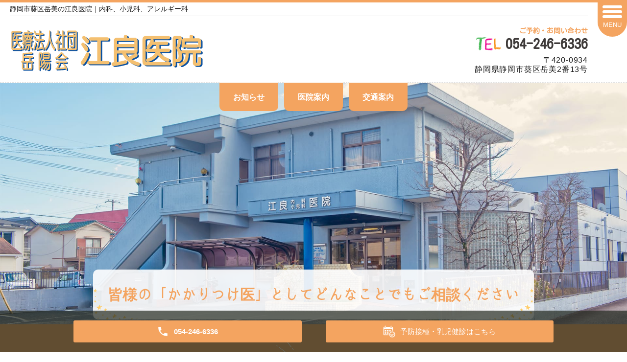

--- FILE ---
content_type: text/html; charset=UTF-8
request_url: https://www.era-iin.jp/
body_size: 5390
content:
<!DOCTYPE HTML>
<html lang="ja" prefix="og: http://ogp.me/ns#">
<head>
  <meta charset="utf-8">
  <meta http-equiv="X-UA-Compatible" content="IE=edge,chrome=1">
  <meta name="viewport" content="width=device-width, initial-scale=1">
  <title>静岡市葵区岳美の内科、小児科、アレルギー科｜江良医院</title>
  
<!-- All in One SEO Pack 2.11 by Michael Torbert of Semper Fi Web Designob_start_detected [-1,-1] -->
<meta name="description"  content="静岡市葵区岳美の内科、小児科、アレルギー科の江良医院のホームページです。一般的な内科、アレルギー疾患の他、生活習慣病健診、胃透視などの検査も行っています。" />

<meta name="keywords"  content="葵区岳美,内科,小児科,アレルギー科,江良医院" />

<link rel="canonical" href="https://www.era-iin.jp/" />
<meta property="og:title" content="静岡市葵区岳美の内科、小児科、アレルギー科｜江良医院" />
<meta property="og:type" content="website" />
<meta property="og:url" content="https://www.era-iin.jp/" />
<meta property="og:image" content="https://www.era-iin.jp/wp-content/uploads/logo_ogp.jpg" />
<meta property="og:site_name" content="江良医院" />
<meta property="og:description" content="静岡市葵区岳美の内科、小児科、アレルギー科の江良医院のホームページです。一般的な内科、アレルギー疾患の他、生活習慣病健診、胃透視などの検査も行っています。" />
<meta name="twitter:card" content="summary" />
<meta name="twitter:title" content="静岡市葵区岳美の内科、小児科、アレルギー科｜江良医院" />
<meta name="twitter:description" content="静岡市葵区岳美の内科、小児科、アレルギー科の江良医院のホームページです。一般的な内科、アレルギー疾患の他、生活習慣病健診、胃透視などの検査も行っています。" />
<meta name="twitter:image" content="https://www.era-iin.jp/wp-content/uploads/logo_ogp.jpg" />
<meta itemprop="image" content="https://www.era-iin.jp/wp-content/uploads/logo_ogp.jpg" />
<!-- /all in one seo pack -->
<link rel='dns-prefetch' href='//s.w.org' />
<link rel='stylesheet' id='wp-block-library-css'  href='https://www.era-iin.jp/wp-includes/css/dist/block-library/style.min.css?ver=5.2.21' type='text/css' media='all' />
<link rel='stylesheet' id='dashicons-css'  href='https://www.era-iin.jp/wp-includes/css/dashicons.min.css?ver=5.2.21' type='text/css' media='all' />
<link rel='stylesheet' id='xo-event-calendar-css'  href='https://www.era-iin.jp/wp-content/plugins/xo-event-calendar/css/xo-event-calendar.css?ver=2.2.7' type='text/css' media='all' />
<script type='text/javascript'>
/* <![CDATA[ */
var xo_event_calendar_object = {"ajax_url":"https:\/\/www.era-iin.jp\/wp-admin\/admin-ajax.php","action":"xo_event_calendar_month"};
/* ]]> */
</script>
<script type='text/javascript' src='https://www.era-iin.jp/wp-content/plugins/xo-event-calendar/js/ajax.js?ver=2.2.7'></script>
<script type='text/javascript' src='https://www.era-iin.jp/wp-content/themes/era-iin.jp/assets/js/vendor/jquery.min.js?ver=5.2.21'></script>
<link rel='shortlink' href='https://www.era-iin.jp/' />
<style>.gallery .gallery-item img { width: auto; height: auto; }</style><link rel="icon" href="/wp-content/uploads/favicon.ico" sizes="32x32" />
<link rel="icon" href="/wp-content/uploads/favicon.ico" sizes="192x192" />
<link rel="apple-touch-icon-precomposed" href="/wp-content/uploads/favicon.ico" />
<meta name="msapplication-TileImage" content="/wp-content/uploads/favicon.ico" />
	<link href="https://fonts.googleapis.com/earlyaccess/kokoro.css" rel="stylesheet">
	<link href="https://fonts.googleapis.com/css?family=Kosugi+Maru|M+PLUS+Rounded+1c" rel="stylesheet">
	<link href="https://fonts.googleapis.com/earlyaccess/notosansjapanese.css" rel="stylesheet" />
  <link rel="stylesheet" href="https://www.era-iin.jp/wp-content/themes/era-iin.jp/assets/css/head_text.css?1770143767">
	<link rel="stylesheet" href="https://www.era-iin.jp/wp-content/themes/era-iin.jp/assets/css/main.css?1770143767">
	<link rel="stylesheet" href="https://www.era-iin.jp/wp-content/themes/era-iin.jp/assets/css/image_frame.css?1770143767">
	<link rel="stylesheet" href="https://www.era-iin.jp/wp-content/themes/era-iin.jp/assets/css/mod_layout.css?1770143767">
	<link rel="stylesheet" href="https://www.era-iin.jp/wp-content/themes/era-iin.jp/assets/css/mod_bg.css?1770143767">
	<link rel="stylesheet" href="https://www.era-iin.jp/wp-content/themes/era-iin.jp/assets/css/mod_slide.css?1770143767">
	<link rel="stylesheet" href="https://www.era-iin.jp/wp-content/themes/era-iin.jp/assets/css/add_style.css?1770143767">
  <script src="https://www.era-iin.jp/wp-content/themes/era-iin.jp/assets/js/vendor/respond.min.js"></script>
  <script src="https://www.era-iin.jp/wp-content/themes/era-iin.jp/assets/js/mod_slide.js"></script>
  <script type="application/ld+json">
  {
    "@context": "http://schema.org/",
    "@type": "LocalBusiness",
    "name": "",
    "address": "",
    "telephone": "",
    "faxNumber": "",
    "url": "https://www.era-iin.jp",
    "email": "",
    "image": "https://www.era-iin.jp/wp-content/uploads/logo_ogp.jpg",
    "logo": "https://www.era-iin.jp/wp-content/uploads/logo_org.png"
  }
  </script>
</head>
<body class="scrollTop home">
  <header class="header"><!-- ロゴが縦長や正方の場合、クラスに header__vertical を追加する -->
    <h1 class="header__copy title">静岡市葵区岳美の江良医院｜内科、小児科、アレルギー科</h1>
    <div class="header__wrap">
      <div class="header__head">
        <div class="header__logo">
          <!-- ロゴ縦 -->
          <!-- <a href="<%= path.template %>"><img src="http://placehold.jp/100x100.png" alt="江良医院"><span>江良医院</span></a> -->
          <!-- ロゴ横 -->
          <a href="pathtemplate"><img src="/wp-content/uploads/logo.png" alt="江良医院"></a>
        </div>
      </div>

      <div class="header__nav"><ul id="menu-%e3%82%b0%e3%83%ad%e3%83%8a%e3%83%93%e3%83%a1%e3%82%a4%e3%83%b3" class="top-anchor"><li><a href="https://www.era-iin.jp/category/news">お知らせ</a></li>
<li><a href="https://www.era-iin.jp/clinic">医院案内</a></li>
<li><a href="https://www.era-iin.jp/access">交通案内</a></li>
</ul></div>
      <div class="header__info">
        <div class="header__tel pc-only">
          <div>
            <a href="tel:054-246-6336"><span>ご予約・お問い合わせ</span>054-246-6336</a>
            <!-- <a href="tel:03-XXXX-XXXX">03-XXXX-XXXX</a> -->
          </div>
          <p>〒420-0934<br>静岡県静岡市葵区岳美2番13号</p>
        </div>
        <div class="header__btn"><!-- 「MENU」上部の場合 .header__btn--top 付与 -->
          <span class="icon"></span>
          <span class="text">MENU</span>
        </div>
      </div>
    </div>
  </header>
  <nav class="nav" aria-label="メインメニュー">
    <div class="nav__bg"></div>
    <div class="nav__wrap">
      <div class="nav__btn"><button type="button"></button></div>
      <nav class="nav__items"><ul><li><a href="https://www.era-iin.jp/" aria-current="page">HOME</a></li>
<li><a href="https://www.era-iin.jp/category/news">お知らせ</a></li>
<li><a href="https://www.era-iin.jp/clinic">医院案内</a></li>
<li><a href="https://www.era-iin.jp/access">交通案内</a></li>
<li><a href="https://www.era-iin.jp/original4">健康診断</a></li>
<li><a href="https://www.era-iin.jp/original5">予防接種</a></li>
</ul></nav>    </div>
  </nav>
  <main>

          <div class="mv">
  <div class="mv__item">
    <div class="mv__images">
      <div class="mv__images__item">
        <figure>
          <img src="/wp-content/uploads/main_img_01.jpg" alt="外観">
        </figure>
        <div>
          <span>皆様の「かかりつけ医」として<br class="sp-only">どんなことでもご相談ください</span>
        </div>
      </div>
    </div>
  </div>
</div>

<section id="info" class="top-notice">
  <div class="heading-2 opt-white">
    <div class="heading-2__inner">
      <h2 class="heading-2__title">NEWS</h2>
    </div>
  </div>
  <div class="l-wrapper">
    <div class="top-notice__items">
      
    </div>
  </div>
</section>

<!--XO Event Calendar ここから -->
<section class="calendar">
  <div class="container">
    <div class="heading-2">
      <div class="heading-2__inner">
        <h2 class="heading-2__title">診療カレンダー</h2>
      </div>
    </div>
    <div class="XO_calendar">
      <div id="xo-event-calendar-1" class="xo-event-calendar" ><div class="xo-months" ><div class="xo-month-wrap"><table class="xo-month"><caption><div class="month-header"><button type="button" class="month-prev" onclick="this.disabled = true; xo_event_calendar_month(this,'2026-1',1,'','all,am,pm,holy',1,-1,0,2,1,0); return false;"><span class="dashicons dashicons-arrow-left-alt2"></span></button><span class="calendar-caption">2026年 2月</span><button type="button" class="month-next" onclick="this.disabled = true; xo_event_calendar_month(this,'2026-3',1,'','all,am,pm,holy',1,-1,0,2,1,0); return false;"><span class="dashicons dashicons-arrow-right-alt2"></span></button></div></caption><thead><tr><th class="sunday">日</th><th class="monday">月</th><th class="tuesday">火</th><th class="wednesday">水</th><th class="thursday">木</th><th class="friday">金</th><th class="saturday">土</th></tr></thead><tbody><tr><td colspan="7" class="month-week"><table class="month-dayname"><tbody><tr class="dayname"><td><div class="holiday-all" style="background-color: #ffa07a;">1</div></td><td><div >2</div></td><td><div >3</div></td><td><div class="today holiday-pm" style="background-color: #add8e6;">4</div></td><td><div >5</div></td><td><div >6</div></td><td><div class="holiday-pm" style="background-color: #add8e6;">7</div></td></tr></tbody></table><div class="month-dayname-space"></div><table class="month-event-space"><tbody><tr><td><div></div></td><td><div></div></td><td><div></div></td><td><div></div></td><td><div></div></td><td><div></div></td><td><div></div></td></tr></tbody></table></td></tr><tr><td colspan="7" class="month-week"><table class="month-dayname"><tbody><tr class="dayname"><td><div class="holiday-all" style="background-color: #ffa07a;">8</div></td><td><div >9</div></td><td><div >10</div></td><td><div class="holiday-holy" style="background-color: #ffa07a;">11</div></td><td><div >12</div></td><td><div >13</div></td><td><div class="holiday-all" style="background-color: #ffa07a;">14</div></td></tr></tbody></table><div class="month-dayname-space"></div><table class="month-event-space"><tbody><tr><td><div></div></td><td><div></div></td><td><div></div></td><td><div></div></td><td><div></div></td><td><div></div></td><td><div></div></td></tr></tbody></table></td></tr><tr><td colspan="7" class="month-week"><table class="month-dayname"><tbody><tr class="dayname"><td><div class="holiday-all" style="background-color: #ffa07a;">15</div></td><td><div >16</div></td><td><div >17</div></td><td><div class="holiday-pm" style="background-color: #add8e6;">18</div></td><td><div >19</div></td><td><div >20</div></td><td><div class="holiday-pm" style="background-color: #add8e6;">21</div></td></tr></tbody></table><div class="month-dayname-space"></div><table class="month-event-space"><tbody><tr><td><div></div></td><td><div></div></td><td><div></div></td><td><div></div></td><td><div></div></td><td><div></div></td><td><div></div></td></tr></tbody></table></td></tr><tr><td colspan="7" class="month-week"><table class="month-dayname"><tbody><tr class="dayname"><td><div class="holiday-all" style="background-color: #ffa07a;">22</div></td><td><div class="holiday-holy" style="background-color: #ffa07a;">23</div></td><td><div >24</div></td><td><div class="holiday-pm" style="background-color: #add8e6;">25</div></td><td><div >26</div></td><td><div >27</div></td><td><div class="holiday-pm" style="background-color: #add8e6;">28</div></td></tr></tbody></table><div class="month-dayname-space"></div><table class="month-event-space"><tbody><tr><td><div></div></td><td><div></div></td><td><div></div></td><td><div></div></td><td><div></div></td><td><div></div></td><td><div></div></td></tr></tbody></table></td></tr></tbody></table></div>
<div class="xo-month-wrap"><table class="xo-month"><caption><div class="month-header"><span class="calendar-caption">2026年 3月</span></div></caption><thead><tr><th class="sunday">日</th><th class="monday">月</th><th class="tuesday">火</th><th class="wednesday">水</th><th class="thursday">木</th><th class="friday">金</th><th class="saturday">土</th></tr></thead><tbody><tr><td colspan="7" class="month-week"><table class="month-dayname"><tbody><tr class="dayname"><td><div class="holiday-all" style="background-color: #ffa07a;">1</div></td><td><div >2</div></td><td><div >3</div></td><td><div class="holiday-pm" style="background-color: #add8e6;">4</div></td><td><div >5</div></td><td><div >6</div></td><td><div class="holiday-pm" style="background-color: #add8e6;">7</div></td></tr></tbody></table><div class="month-dayname-space"></div><table class="month-event-space"><tbody><tr><td><div></div></td><td><div></div></td><td><div></div></td><td><div></div></td><td><div></div></td><td><div></div></td><td><div></div></td></tr></tbody></table></td></tr><tr><td colspan="7" class="month-week"><table class="month-dayname"><tbody><tr class="dayname"><td><div class="holiday-all" style="background-color: #ffa07a;">8</div></td><td><div >9</div></td><td><div >10</div></td><td><div class="holiday-pm" style="background-color: #add8e6;">11</div></td><td><div >12</div></td><td><div >13</div></td><td><div class="holiday-all" style="background-color: #ffa07a;">14</div></td></tr></tbody></table><div class="month-dayname-space"></div><table class="month-event-space"><tbody><tr><td><div></div></td><td><div></div></td><td><div></div></td><td><div></div></td><td><div></div></td><td><div></div></td><td><div></div></td></tr></tbody></table></td></tr><tr><td colspan="7" class="month-week"><table class="month-dayname"><tbody><tr class="dayname"><td><div class="holiday-all" style="background-color: #ffa07a;">15</div></td><td><div >16</div></td><td><div >17</div></td><td><div class="holiday-pm" style="background-color: #add8e6;">18</div></td><td><div >19</div></td><td><div class="holiday-holy" style="background-color: #ffa07a;">20</div></td><td><div class="holiday-pm" style="background-color: #add8e6;">21</div></td></tr></tbody></table><div class="month-dayname-space"></div><table class="month-event-space"><tbody><tr><td><div></div></td><td><div></div></td><td><div></div></td><td><div></div></td><td><div></div></td><td><div></div></td><td><div></div></td></tr></tbody></table></td></tr><tr><td colspan="7" class="month-week"><table class="month-dayname"><tbody><tr class="dayname"><td><div class="holiday-all" style="background-color: #ffa07a;">22</div></td><td><div >23</div></td><td><div >24</div></td><td><div class="holiday-pm" style="background-color: #add8e6;">25</div></td><td><div >26</div></td><td><div >27</div></td><td><div class="holiday-pm" style="background-color: #add8e6;">28</div></td></tr></tbody></table><div class="month-dayname-space"></div><table class="month-event-space"><tbody><tr><td><div></div></td><td><div></div></td><td><div></div></td><td><div></div></td><td><div></div></td><td><div></div></td><td><div></div></td></tr></tbody></table></td></tr><tr><td colspan="7" class="month-week"><table class="month-dayname"><tbody><tr class="dayname"><td><div class="holiday-all" style="background-color: #ffa07a;">29</div></td><td><div >30</div></td><td><div >31</div></td><td><div class="other-month holiday-pm" style="background-color: #add8e6;">1</div></td><td><div class="other-month" >2</div></td><td><div class="other-month" >3</div></td><td><div class="other-month holiday-pm" style="background-color: #add8e6;">4</div></td></tr></tbody></table><div class="month-dayname-space"></div><table class="month-event-space"><tbody><tr><td><div></div></td><td><div></div></td><td><div></div></td><td><div></div></td><td><div></div></td><td><div></div></td><td><div></div></td></tr></tbody></table></td></tr></tbody></table></div>
</div><div class="holiday-titles" ><p class="holiday-title"><span style="background-color: #ffa07a;"></span>休診</p><p class="holiday-title"><span style="background-color: #99ff99;"></span>午前休診</p><p class="holiday-title"><span style="background-color: #add8e6;"></span>午後休診</p><p class="holiday-title"><span style="background-color: #ffa07a;"></span>祝日</p></div><div class="loading-animation"></div></div>

    </div>
  </div>
</section>
<!--XO Event Calendar ここまで -->

<section id="clinic" class="top-clinic">
<div align="center">        
<div class="l-wrapper">
    <div class="heading-2">
      <div class="heading-2__inner">
        <h2 class="heading-2__title">医院案内</h2>
      </div>
    </div>
    <div class="top-clinic__item">
      <div class="clinic-info">
        <div class="clinic-info__data">
          <div class="top-clinic__head"><img src="/wp-content/uploads/logo.png" alt="江良医院"></div>
          <div class="top-clinic__body">
            <p class="clinic-info__adress">〒420-0934<br>静岡県静岡市葵区岳美2番13号</p>
            <p class="clinic-info__tel">
              <a href="tel:054-246-6336">TEL：054-246-6336</a>
              <span>FAX：054-248-4858</span>
            </p>
          </div>
        </div>

        <div class="clinic-info__schedule">
          <table class="table-schedule invert sk-time">
            <thead>
              <tr>
                <th>診療時間</th>
                <th>月</th>
                <th>火</th>
                <th>水</th>
                <th>木</th>
                <th>金</th>
                <th>土</th>
                <th>日</th>
              </tr>
            </thead>
            <tbody>
              <tr>
                <th>08:30～11:30</th>
                <td>◯</td>
                <td>◯</td>
                <td>◯</td>
                <td>◯</td>
                <td>◯</td>
                <td>▲</td>
                <td>/</td>
              </tr>
              <tr>
                <th>15:00～17:30</th>
                <td>◯</td>
                <td>◯</td>
                <td>/</td>
                <td>◯</td>
                <td>◯</td>
                <td>/</td>
                <td>/</td>
              </tr>
            </tbody>
          </table>
          <div class="table-subtext">
            <p>▲・・・08:30～12:30（第2土曜休診）<br>
            <span class="text-red">休診：水曜午後、土曜午後、第2土曜、日曜、祝日</span></p>
          </div>
        </div>
      </div>
      <!--<figure class="clinic-image">
        <img src="/wp-content/uploads/clinic-guide-photo.jpg" alt="看板">
      </figure>-->
    </div>
</div>
    <a href="./clinic" class="btn-1">医院案内を見る</a>
  </div>
</section>
<!--
<section>
  <div class="l-wrapper">
    <div class="heading-2">
<figure><a href="/recruit"><img src="/wp-content/uploads/bnr_recruit.jpg" alt=""></a></figure>
      </div>
    </div>
</section>
-->
<section class="top-access">
  <div class="l-wrapper">
    <div class="heading-2">
      <div class="heading-2__inner">
        <h2 class="heading-2__title">交通案内</h2>
      </div>
    </div>
    <div class="top-access__items">
      <section class="access_02">
        <div class="map_wide">
          <iframe src="https://www.google.com/maps/embed?pb=!1m18!1m12!1m3!1d3267.9496305508023!2d138.38559101470665!3d35.00796598035665!2m3!1f0!2f0!3f0!3m2!1i1024!2i768!4f13.1!3m3!1m2!1s0x601a4a635c252f4b%3A0x6082e8887b899767!2z44CSNDIwLTA5MzQg6Z2Z5bKh55yM6Z2Z5bKh5biC6JG15Yy65bKz576O77yS4oiS77yR77yT!5e0!3m2!1sja!2sjp!4v1613448736029!5m2!1sja!2sjp" width="600" height="450" frameborder="0" style="border:0;" allowfullscreen="" aria-hidden="false" tabindex="0"></iframe>
        </div>
        <p class="access_address">〒420-0934<br>静岡県静岡市葵区岳美2番13号</p>
        <table class="table-default">
          <tr>
            <th width="30%">バス停</th>
            <td width="75%">「唐瀬入口」バス停そば</td>
          </tr>
          <tr>
            <th width="30%">駐車場</th>
            <!-- <td width="70%">あり（34台）</td> -->
            <td width="70%">あり（病院の目の前に7台、裏側に5-6台）</td>
          </tr>
        </table>
      </section>
    </div>
    <a href="./access" class="btn-1">交通案内を見る</a>
  </div>
</section>    
  </main>
<div id="reservation_area2">
	<div class="reservation_btn">
		<!-- <p><a href="#modal01" class="modalOpen">Open</a></p> -->
		<ul>
			<li class="mobile_tel_btn"><a href="tel:054-246-6336"><span><span class="pc-word tel-number">054-246-6336</span></span></a></li>
			<li class="web_reserve_btn btn_yoyaku"><a href="https://www.shujii.com/2466336/i/" target="_blank"><span>予防接種・<br class="sp-only">乳児健診<span class="pc-word">はこちら</span><span class="sp-only text-small">【予約】</span></span></a></li>
            
			<!--<li class="web_reserve_btn"><a href="https://m4442338.xaas3.jp/w/" target="_blank"><span>WEB問診<span class="pc-word">はこちら</span></span></a></li>-->
			<!-- <li class="mobile_tel_btn mobile_tel_btn02"><a href="tel:03-XXXX-XXXX" class="modalOpen"><span>電話予約<span class="pc-word tel-number">03-XXXX-XXXX</span></span></a></li> -->
			<!-- <li class="mobile_tel_btn02 mobile_tel_btn"><a href="tel:２個めの電話番号はこちら" class="modalOpen">電話予約<span class="pc-word">はこちら</span><span class="pc-word tel-number">２個めの電話番号はこちら</span></a></li> -->
		</ul>
	</div>
</div>
<footer class="footer">
	<div class="footer__item">
		<!--
		<div class="footer__bnr_wrapper">
			<ul class="footer__bnr">
				<li>
					<a href="#">
						<img src="/wp-content/uploads/ba0306.png" alt="">
					</a>
				</li>
				<li>
					<a href="#">
						<img src="/wp-content/uploads/bb0105.png" alt="">
					</a>
				</li>
				<li>
					<a href="#">
						<img src="/wp-content/uploads/bb0105.png" alt="">
					</a>
				</li>
				<li>
					<a href="#">
						<img src="/wp-content/uploads/bb0105.png" alt="">
					</a>
				</li>
			</ul>
		</div>
		-->
		<div class="footer-info_wrapper">
			<div class="footer-info">
				<div class="footer-info__head">
					<a href="/">
						<img src="/wp-content/uploads/logo.png" alt="江良医院">
					</a>
				</div>
				<div class="footer-info__data">
					<p class="footer-info__address">〒420-0934<br>静岡県静岡市葵区岳美2番13号</p>
					<p class="footer-info__tel"><a href="tel:054-246-6336">TEL.054-246-6336</a></p>
					<p class="footer-info__fax">FAX.054-248-4858</p>
				</div>
			</div>
		</div>
    <nav class="footer__links"><ul><li><a href="https://www.era-iin.jp/" aria-current="page">HOME</a></li>
<li><a href="https://www.era-iin.jp/category/news">お知らせ</a></li>
<li><a href="https://www.era-iin.jp/clinic">医院案内</a></li>
<li><a href="https://www.era-iin.jp/access">交通案内</a></li>
<li><a href="https://www.era-iin.jp/original4">健康診断</a></li>
<li><a href="https://www.era-iin.jp/original5">予防接種</a></li>
</ul></nav>	</div>



	<p class="footer__copy">Copyright &copy; <span class="f_name">江良医院</span> All Rights Reserved.</p>
</footer>
<div class="top__btn">
	<p class="top__btn_wrapper">
		<a class="anchor" href="#top">TOP</a>
	</p>
</div>


  <script src="https://www.era-iin.jp/wp-content/themes/era-iin.jp/assets/js/vendor/bundle.js"></script>
  <script src="https://www.era-iin.jp/wp-content/themes/era-iin.jp/assets/js/main.js?"></script>

  <!-- twitter -->
  <script>!function(d,s,id){var js,fjs=d.getElementsByTagName(s)[0],p=/^http:/.test(d.location)?'http':'https';if(!d.getElementById(id)){js=d.createElement(s);js.id=id;js.src=p+'://platform.twitter.com/widgets.js';fjs.parentNode.insertBefore(js,fjs);}}(document, 'script', 'twitter-wjs');</script>

  <script src="https://d.line-scdn.net/r/web/social-plugin/js/thirdparty/loader.min.js" async="async" defer="defer"></script>

  </body>
</html>


--- FILE ---
content_type: text/css
request_url: https://www.era-iin.jp/wp-content/themes/era-iin.jp/assets/css/main.css?1770143767
body_size: 42907
content:
@charset "UTF-8";
@import url(vendor/common.css);
body > main#Yellow {
  background-color: #fffab3;
}

body > main#Yellow h1 {
  color: #ff3838;
}

body > main#Yellow h1:after {
  background-color: #ff3838 !important;
}

body > main#Yellow h2::after,
body > main#Yellow h3::after,
body > main#Yellow h4::after {
  background-color: #ff3838;
}

body > main#Yellow h2,
body > main#Yellow h3,
body > main#Yellow h4 {
  color: #ff3838;
}

body > main#Blue {
  background-color: #99c0ff;
}

body > main#Blue h1 {
  color: #10368f;
}

body > main#Blue h1:after {
  background-color: #10368f !important;
}

body > main#Blue h2::after,
body > main#Blue h3::after,
body > main#Blue h4::after {
  background-color: #10368f;
}

body > main#Blue h2,
body > main#Blue h3,
body > main#Blue h4 {
  color: #10368f;
}

body > main#Pink {
  background-color: #FFEBF3;
}

body > main#Pink h1 {
  color: #E96486;
}

body > main#Pink h1:after {
  background-color: #E96486 !important;
}

body > main#Pink h2::after,
body > main#Pink h3::after,
body > main#Pink h4::after {
  background-color: #10368f;
}

body > main#Pink h2,
body > main#Pink h3,
body > main#Pink h4 {
  color: #10368f;
}

body > main#Green {
  background-color: #92e6b2;
}

body > main#Green h1 {
  color: #0d5228;
}

body > main#Green h1:after {
  background-color: #0d5228 !important;
}

body > main#Green h2::after,
body > main#Green h3::after,
body > main#Green h4::after {
  background-color: #0d5228;
}

body > main#Green h2,
body > main#Green h3,
body > main#Green h4 {
  color: #0d5228;
}

body > main#Aquamarine {
  background-color: #AAE8E3;
}

body > main#Aquamarine h1 {
  color: #2CB3AF;
}

body > main#Aquamarine h1:after {
  background-color: #2CB3AF !important;
}

body > main#Aquamarine h2::after,
body > main#Aquamarine h3::after,
body > main#Aquamarine h4::after {
  background-color: #2CB3AF;
}

body > main#Aquamarine h2,
body > main#Aquamarine h3,
body > main#Aquamarine h4 {
  color: #2CB3AF;
}

body > main#Lightgreen {
  background-color: #E1F7DE;
  padding-bottom: 5%;
}

body > main#Lightgreen h1 {
  color: #3F9660;
}

body > main#Lightgreen h1:after {
  background-color: #3F9660 !important;
}

body > main#Lightgreen h2::after,
body > main#Lightgreen h3::after,
body > main#Lightgreen h4::after {
  background-color: #3F9660;
}

body > main#Lightgreen h2,
body > main#Lightgreen h3,
body > main#Lightgreen h4 {
  color: #3F9660;
}

@font-face {
  font-family: "Yu Gothic";
  src: local("Yu Gothic Medium");
  font-weight: 100;
}

@font-face {
  font-family: "Yu Gothic";
  src: local("Yu Gothic Medium");
  font-weight: 200;
}

@font-face {
  font-family: "Yu Gothic";
  src: local("Yu Gothic Medium");
  font-weight: 300;
}

@font-face {
  font-family: "Yu Gothic";
  src: local("Yu Gothic Medium");
  font-weight: 400;
}

@font-face {
  font-family: "Yu Gothic";
  src: local("Yu Gothic Bold");
  font-weight: bold;
}

@font-face {
  font-family: "Helvetica Neue";
  src: local("Helvetica Neue Regular");
  font-weight: 100;
}

@font-face {
  font-family: "Helvetica Neue";
  src: local("Helvetica Neue Regular");
  font-weight: 200;
}

@font-face {
  font-family: 'tanuki';
  src: url("/wp-content/uploads/TanukiMagic.eot");
  /*For IE*/
  src: url("/wp-content/uploads/TanukiMagic.woff") format("woff"), url("/wp-content/uploads/TanukiMagic.ttf") format("truetype");
  /*For iOS Android*/
}

/* version */
/**
 * 文字列置換
 */
.btn-list {
  display: flex;
  flex-wrap: wrap;
  margin: 30px 0;
}

.btn-list .more {
  margin: 0;
}

.btn-list .more a {
  margin: 5px;
  max-width: 100%;
  width: auto;
}

.more a {
  text-decoration: none !important;
}

strong {
  font-weight: bold;
}

main .more a {
  border-color: #f4a460;
  color: #f4a460;
}

main a {
  color: #f4a460;
}

@media (min-width: 769px) {
  main a:hover {
    color: #f4a460;
  }
}

.under_ main p a, .under_ main dl a, .under_ main li a, .under_ main table a {
  text-decoration: underline;
}

.under_ main {
  padding-top: 60px;
}

@media (max-width: 768px) {
  .under_ main {
    padding-top: 0;
  }
}

a[href^="tel:"] {
  text-decoration: none !important;
}

dl.m-history {
  overflow: hidden;
}

dl.m-history dt {
  clear: both;
  float: left;
  font-weight: normal;
  padding-right: .7em;
  width: 8em;
}

dl.m-history dd {
  float: left;
  width: calc(100% - 8em);
}

@media (max-width: 768px) {
  img[alt="jimaマーク"] {
    width: 80px;
  }
}

* {
  box-sizing: border-box;
}

html, body, div, span, applet, object, iframe, h1, h2, h3, h4, h5, h6, p, blockquote, pre, a, abbr, acronym, address, big, cite, code, del, dfn, em, img, ins, kbd, q, s, samp, small, strike, strong, sub, sup, tt, var, b, u, i, center, dl, dt, dd, ol, ul, li, fieldset, form, label, legend, table, caption, tbody, tfoot, thead, tr, th, td, article, aside, canvas, details, embed, figure, figcaption, footer, header, hgroup, menu, nav, output, ruby, section, summary, time, mark, audio, video {
  margin: 0;
  padding: 0;
  border: 0;
  font-size: 100%;
  font: inherit;
  vertical-align: baseline;
}

html {
  font-size: 62.5%;
  overflow-x: hidden;
}

body {
  background: #fff;
  font-family: "游ゴシック体", "Yu Gothic", YuGothic, Hiragino Sans, "ヒラギノ角ゴシック", Hiragino Kaku Gothic ProN, "ヒラギノ角ゴ ProN W3", "メイリオ", Meiryo, Osaka, "ＭＳ Ｐゴシック", "MS PGothic", sans-serif;
  font-size: 14px;
  font-size: 1.4em;
  line-height: 1.642857143;
  color: #1b1b1b;
  height: auto !important;
  overflow: hidden;
}

@media (min-width: 768px) {
  body {
    font-size: 16px;
    font-size: 1.6em;
    line-height: 1.625;
  }
}

main {
  overflow: hidden;
}

figure {
  margin: 0;
  text-align: center;
}

figure figcaption {
  margin-top: 0.5em;
  text-align: left;
}

a {
  color: #1b1b1b;
  text-decoration: underline;
}

a:hover {
  color: #1b1b1b;
  text-decoration: none;
}

.highlight a {
  color: #1b1b1b;
}

.highlight a:hover {
  color: #1b1b1b;
}

img {
  vertical-align: middle;
  image-rendering: -moz-crisp-edges;
  image-rendering: -o-crisp-edges;
  image-rendering: -webkit-optimize-contrast;
  image-rendering: crisp-edges;
  -ms-interpolation-mode: nearest-neighbor;
  max-width: 100%;
  height: auto;
}

img.circle {
  border-radius: 50%;
}

p {
  letter-spacing: 0.05em;
  margin: 20px 0 0 0;
}

@media (max-width: 767px) {
  p {
    margin-top: 15px;
  }
}

p:first-child {
  margin-top: 0;
}

ol,
ul {
  margin: 0 0 1em;
  padding: 0 0 0 2.5em;
  line-height: 1.6;
}

ol:last-child,
ul:last-child {
  margin-bottom: 0;
}

ol ol,
ol ul,
ul ol,
ul ul {
  margin: 0.5em 0;
  padding-left: 2em;
}

ol ol:last-child,
ol ul:last-child,
ul ol:last-child,
ul ul:last-child {
  margin-bottom: 0.5em;
}

ul.list-unstyled {
  padding-left: 0;
  list-style: none;
}

ul.list-unstyled ol,
ul.list-unstyled ul {
  padding-left: 2em;
}

ul.list-inline {
  margin: 0;
  padding: 0;
  list-style: none;
  margin-left: -7px;
  font-size: 0px;
  font-size: 0rem;
  margin-bottom: 16px;
}

ul.list-inline > li {
  display: inline;
  padding-left: 7px;
  padding-right: 7px;
  white-space: nowrap;
  font-size: 16px;
  font-size: 1.6rem;
}

dl {
  margin: 0 0 1em;
  line-height: 1.6;
}

dl:last-child {
  margin-bottom: 0;
}

dl dt {
  font-weight: bold;
}

dl dd {
  margin-left: 0;
  margin-bottom: 0.5em;
}

dl dd:last-child {
  margin-bottom: 0;
}

table {
  border-collapse: collapse;
  border-spacing: 0;
}

td,
th {
  padding: 0;
}

main .home section {
  margin-bottom: 10%;
}

main .home section.highlight:last-child {
  margin-bottom: 0;
  padding-bottom: 10%;
}

.top-section,
.page-body {
  padding-bottom: 60px;
}

@media (max-width: 767px) {
  .top-section,
  .page-body {
    padding-bottom: 30px;
  }
}

.page-section:not(:first-child) {
  padding-top: 60px;
}

@media (max-width: 767px) {
  .page-section:not(:first-child) {
    padding-top: 30px;
  }
}

.section-body {
  padding-top: 30px;
}

@media (max-width: 767px) {
  .section-body {
    padding-top: 20px;
  }
}

.sp-mask {
  transition: none !important;
}

.highlight {
  padding: 4% 0;
  background: rgba(0, 167, 234, 0.05);
  color: #1b1b1b;
}

/* show only  SP/PC
-------------------------------*/
.sp-only, .sp-only-2, .sp-only-3 {
  display: none !important;
}

.pc-only {
  display: block !important;
}

.pc-only-2 {
  display: inline-block !important;
}

.pc-only-3 {
  display: flex !important;
}

a {
  text-decoration: none;
}

a:hover img {
  transition: opacity 0.2s ease-out;
  opacity: 0.8;
  filter: alpha(opacity=80);
  -ms-filter: "alpha(opacity=80)";
  zoom: 1;
}

a.a_alpha:hover h3 {
  opacity: 0.8;
}

img {
  display: inline-block;
  max-width: 100%;
}

/* Layout */
.container {
  position: relative;
  width: 100%;
  margin-top: 0;
}

.container.fixed {
  position: fixed;
  left: 0;
  top: 0;
  height: 100vh;
  overflow: hidden;
}

.l-wrapper {
  position: relative;
  max-width: 1000px;
  margin: 0 auto;
}

@media (max-width: 767px) {
  .l-wrapper {
    padding-right: 15px;
    padding-left: 15px;
  }
}

#swipebox-overlay {
  z-index: 10000002 !important;
}

@media (min-width: 768px) {
  dl.dl-horizontal {
    overflow: hidden;
  }
  dl.dl-horizontal dt {
    float: left;
    clear: left;
    margin-right: 1em;
  }
  dl.dl-horizontal dd {
    float: left;
  }
  main .home section {
    margin-bottom: 5%;
  }
  main .home section:last-child {
    margin-bottom: 7%;
  }
  main .home section.highlight:last-child {
    margin-bottom: 0;
    padding-bottom: 7%;
  }
}

@media (max-width: 768px) {
  .tile:not(.sp-tile) > * {
    height: auto !important;
  }
}

.row:not(:first-child) {
  margin-top: 0;
}

.row:not(:last-child) {
  margin-bottom: 0;
}

@media (max-width: 767px) {
  .row:not(:first-child) {
    margin-top: 0;
  }
  .col:not(:last-child) {
    margin-bottom: 0;
  }
}

.gutters .row,
.row,
.row.inline {
  display: flex;
  flex-wrap: wrap;
  margin-top: 0;
  margin-bottom: 0;
  margin-right: calc(-1 * 30px / 2);
  margin-left: calc(-1 * 30px / 2);
}

@media (max-width: 767px) {
  .gutters .row,
  .row,
  .row.inline {
    display: block;
    margin-top: 0;
    margin-left: 0;
    margin-right: 0;
  }
}

.gutters .row:first-child,
.row:first-child,
.row.inline:first-child {
  margin-top: -30px;
}

@media (max-width: 767px) {
  .gutters .row:first-child,
  .row:first-child,
  .row.inline:first-child {
    margin-top: -20px;
  }
}

.gutters .row.reverse,
.row.reverse,
.row.inline.reverse {
  flex-direction: row-reverse;
}

.gutters .row .span_2,
.row .span_2,
.row.inline .span_2 {
  width: calc(100% / 12 * 2);
}

.gutters .row .span_3,
.row .span_3,
.row.inline .span_3 {
  width: calc(100% / 12 * 3);
}

.gutters .row .span_4,
.row .span_4,
.row.inline .span_4 {
  width: calc(100% / 12 * 4);
}

.gutters .row .span_5,
.row .span_5,
.row.inline .span_5 {
  width: calc(100% / 12 * 5);
}

.gutters .row .span_6,
.row .span_6,
.row.inline .span_6 {
  width: calc(100% / 12 * 6);
}

.gutters .row .span_7,
.row .span_7,
.row.inline .span_7 {
  width: calc(100% / 12 * 7);
}

.gutters .row .span_8,
.row .span_8,
.row.inline .span_8 {
  width: calc(100% / 12 * 8);
}

.gutters .row .span_9,
.row .span_9,
.row.inline .span_9 {
  width: calc(100% / 12 * 9);
}

.gutters .row .span_10,
.row .span_10,
.row.inline .span_10 {
  width: calc(100% / 12 * 10);
}

.gutters .row .span_11,
.row .span_11,
.row.inline .span_11 {
  width: calc(100% / 12 * 11);
}

.gutters .row .span_12,
.row .span_12,
.row.inline .span_12 {
  width: 100%;
}

.gutters .row > .col,
.row > .col,
.row.inline > .col {
  margin-top: 30px;
  margin-left: 0;
  padding-right: calc(30px / 2);
  padding-left: calc(30px / 2);
}

@media (max-width: 767px) {
  .gutters .row > .col,
  .row > .col,
  .row.inline > .col {
    margin-top: 20px;
    margin-left: 0;
    margin-right: 0;
    padding-right: 0;
    padding-left: 0;
    width: 100%;
  }
}

@media (max-width: 767px) {
  .gutters .row > .col:not(:first-child),
  .row > .col:not(:first-child),
  .row.inline > .col:not(:first-child) {
    margin-top: 20px;
  }
}

@media (min-width: 768px) {
  .gutters .row.row_inline {
    letter-spacing: -.40em;
  }
  .gutters .row.row_inline > .col {
    letter-spacing: normal;
    vertical-align: top;
    display: inline-block;
    float: none;
    margin-bottom: 5%;
  }
  .gutters .row.row_inline .span_1:nth-child(12n+1) {
    margin-left: 0;
  }
  .gutters .row.row_inline .span_2:nth-child(6n+1) {
    margin-left: 0;
  }
  .gutters .row.row_inline .span_3:nth-child(4n+1) {
    margin-left: 0;
  }
  .gutters .row.row_inline .span_4:nth-child(3n+1) {
    margin-left: 0;
  }
  .gutters .row.row_inline .span_5:nth-child(2n+1) {
    margin-left: 0;
  }
  .gutters .row.row_inline .span_6:nth-child(2n+1) {
    margin-left: 0;
  }
  .gutters .row.row_inline .span_7 {
    width: 57.5%;
  }
  .gutters .row.row_inline .span_8 {
    width: 66%;
  }
  .gutters .row.row_inline .span_9 {
    width: 74.5%;
  }
  .gutters .row.row_inline .span_10 {
    width: 83%;
  }
  .gutters .row.row_inline .span_11 {
    width: 91.5%;
  }
  .gutters .row.row_inline .span_12 {
    width: 100%;
  }
}

main .column_main,
main .column_sub {
  overflow: hidden;
  min-height: 100px;
}

main .column_main .widget_header,
main .column_sub .widget_header {
  font-size: 18px;
  font-size: 1.8rem;
  padding: 0.5em;
  margin-bottom: 0;
}

main .column_main .widget_header + *:not(.calendar_wrap),
main .column_sub .widget_header + *:not(.calendar_wrap) {
  padding: 0;
  margin: 0 auto 1em;
}

main .column_main .widget_header + .epress_search,
main .column_main .widget_header + .textwidget,
main .column_sub .widget_header + .epress_search,
main .column_sub .widget_header + .textwidget {
  padding: 10px 0;
}

main .column_main .widget_wrap .menu,
main .column_main .widget_wrap > ul,
main .column_sub .widget_wrap .menu,
main .column_sub .widget_wrap > ul {
  margin: 0;
  padding: 0;
  list-style: none;
}

main .column_main .widget_wrap .menu ul,
main .column_main .widget_wrap > ul ul,
main .column_sub .widget_wrap .menu ul,
main .column_sub .widget_wrap > ul ul {
  margin: 0;
  padding: 0;
  list-style: none;
}

main .column_main .widget_wrap .menu li,
main .column_main .widget_wrap > ul li,
main .column_sub .widget_wrap .menu li,
main .column_sub .widget_wrap > ul li {
  padding: 0.5em 0.7em;
  border-bottom: 1px solid #ccc;
}

main .column_main .widget_wrap .menu li:last-child,
main .column_main .widget_wrap > ul li:last-child,
main .column_sub .widget_wrap .menu li:last-child,
main .column_sub .widget_wrap > ul li:last-child {
  border-bottom: 0;
}

main .column_main .widget_wrap .menu li a,
main .column_main .widget_wrap > ul li a,
main .column_sub .widget_wrap .menu li a,
main .column_sub .widget_wrap > ul li a {
  display: block;
  text-decoration: none;
}

main .column_main .widget_wrap .menu li a:hover,
main .column_main .widget_wrap > ul li a:hover,
main .column_sub .widget_wrap .menu li a:hover,
main .column_sub .widget_wrap > ul li a:hover {
  text-decoration: underline;
}

main .column_main .widget_wrap ul > li.page_item,
main .column_sub .widget_wrap ul > li.page_item {
  border-bottom: #ccc solid 1px;
}

main .column_main .widget_wrap ul > li.page_item.page_item_has_children,
main .column_sub .widget_wrap ul > li.page_item.page_item_has_children {
  padding: 0.5em 0.7em 0.2em !important;
}

main .column_main .widget_wrap ul > li.page_item .children,
main .column_sub .widget_wrap ul > li.page_item .children {
  border-top: #eee solid 1px;
  margin: 0.5em 0 0 !important;
}

main .column_main .widget_wrap ul > li.page_item .children li,
main .column_sub .widget_wrap ul > li.page_item .children li {
  font-weight: normal;
  border-bottom: #eee solid 1px;
  font-size: 96%;
  padding: 0.5em 0.7em 0.5em 1em;
  position: relative;
}

main .column_main .widget_wrap ul > li.page_item .children li:before,
main .column_sub .widget_wrap ul > li.page_item .children li:before {
  content: "";
  position: absolute;
  left: 0;
  top: 15px;
  width: 5px;
  height: 5px;
  background: rgba(54, 46, 43, 0.4);
  border-radius: 2.5px;
}

main .column_main .widget_wrap ul > li.page_item .children li li:before,
main .column_sub .widget_wrap ul > li.page_item .children li li:before {
  content: "";
  position: absolute;
  left: 0;
  top: 14px;
  width: 5px;
  height: 5px;
  background: rgba(54, 46, 43, 0.15);
  border-radius: 0;
}

@media (max-width: 900px) {
  .gutters .span_3.column_sub,
  .gutters .span_9.column_main {
    float: none;
    width: 100%;
    margin-left: 0;
  }
}

@media (min-width: 600px) and (max-width: 900px) {
  .gutters .span_3.column_sub .sidebar {
    letter-spacing: -.40em;
  }
  .gutters .span_3.column_sub .sidebar .widget_wrap {
    letter-spacing: normal;
    display: inline-block;
    vertical-align: top;
    width: 49%;
    margin-left: 2%;
  }
  .gutters .span_3.column_sub .sidebar .widget_wrap:nth-child(2n+1) {
    margin-left: 0;
  }
}

@media (min-width: 768px) {
  .container {
    max-width: 1000px;
  }
}

@media (min-width: 1024px) {
  .container {
    padding: 0 10px;
  }
}

.article_button {
  margin-top: 30px;
  text-align: right;
}

@media (max-width: 767px) {
  .article_button {
    margin-top: 20px;
  }
}

@media (min-width: 768px) {
  .article_detail:not(.reverse) .col.span_12 + .span_4,
  .article_list:not(.reverse) .col.span_12 + .span_4 {
    margin-left: 0;
  }
  .article_detail.reverse .col.span_12,
  .article_list.reverse .col.span_12 {
    margin-left: 0;
  }
}

.sidebar {
  visibility: hidden;
}

.sidebar > .widget_wrap {
  visibility: visible;
}

.gutters .col.span_12 + .span_12 {
  margin-left: 0;
}

.sitemap {
  padding: 0;
  margin: 0;
  border-top: 1px solid #ccc;
}

.sitemap li {
  list-style: none;
  padding: 10px 0 10px 15px;
  border-bottom: 1px solid #ccc;
}

.sitemap li > ul {
  padding: 0;
  border-top: #ccc solid 1px;
}

.sitemap li > ul > li {
  border-bottom: 1px solid #ccc;
  position: relative;
}

.sitemap li > ul > li:before {
  content: "";
  position: absolute;
  left: 0;
  top: 25px;
  width: 6px;
  height: 6px;
  background: #ccc;
  border-radius: 3px;
}

.sitemap li > ul > li:last-child {
  border-bottom: none;
  padding: 10px 0 0 15px;
}

.sitemap li > ul > li .children > li {
  padding: 10px 0 0 15px;
}

.sitemap li > ul > li .children > li:before {
  content: "";
  position: absolute;
  left: 0;
  top: 25px;
  width: 6px;
  height: 6px;
  background: #ccc;
  border-radius: 0;
}

.sitemap a {
  font-size: 16px;
  font-size: 1.6rem;
  text-decoration: none;
}

.sitemap a:hover {
  text-decoration: underline;
}

@media (min-width: 768px) {
  .sitemap a {
    font-size: 22px;
    font-size: 2.2rem;
  }
}

.parallax_h1 {
  height: 250px;
  position: relative;
}

.parallax_h1:before {
  content: '';
  display: block;
  position: absolute;
  top: 0;
  left: 0;
  right: 0;
  bottom: 0;
  margin: auto;
  background: rgba(0, 0, 0, 0.3);
}

.parallax_h1 h1 {
  color: #fff;
}

.parallax_h1 h1:after, .parallax_h1 h1:before {
  background: #fff;
}

@media (min-width: 768px) {
  .parallax_h1 {
    height: 450px;
  }
}

.map_wide #map_canvas,
.map_wide iframe {
  position: absolute;
  top: 0;
  left: 0;
  width: 100%;
  height: 100%;
}

.map_wide img {
  max-width: none;
}

.slick-track {
  margin: 0 auto;
}

.container {
  padding: 0 10px;
}

@media (min-width: 1020px) {
  .container {
    padding: 0;
  }
}

.container .container {
  padding: 0;
}

#fb-root,
.fb-page {
  font-family: "lucida grande", tahoma, verdana, arial, "hiragino kaku gothic pro",meiryo,"ms pgothic",sans-serif !important;
}

#swipebox-overlay {
  background: rgba(13, 13, 13, 0.8);
}

.inline-text {
  display: inline-block;
}

@media (max-width: 767px) {
  .page-anchor:target:before {
    content: "";
    display: block;
    height: 55px;
    /* ヘッダの高さ = 50px */
    margin-top: -55px;
    /* ヘッダの高さ = 50px */
  }
}

.header {
  position: relative;
  border-bottom: 1px dashed #333;
  border-top: #f4a460 5px solid;
  box-shadow: 2px 0 0 #fff;
  background: #ffffff;
}

@media (max-width: 768px) {
  .header {
    height: auto;
    padding-top: 0;
    border: none;
  }
  .header:after {
    display: none;
  }
  .header.fixed {
    position: fixed;
    top: 0;
    z-index: 9999;
    width: 100%;
  }
}

@media (max-width: 768px) {
  .header.fixed ~ main {
    padding-top: 55px;
  }
}

.header__wrap {
  display: flex;
  justify-content: space-between;
  max-width: 1920px;
  min-height: 108px;
  margin-right: auto;
  margin-left: auto;
  padding-right: 60px;
}

@media (max-width: 768px) {
  .header__wrap {
    overflow: hidden;
    width: 100%;
    min-height: 55px;
    padding-right: 0;
    border-top: #f4a460 2px solid;
    border-bottom: #655454 1px dashed;
    z-index: 10000;
  }
}

.header__head {
  align-self: center;
  max-width: 50%;
  padding: 20px;
}

@media (max-width: 768px) {
  .header__head {
    padding: 0;
    display: flex;
    align-items: center;
    width: auto;
    max-width: none;
    margin: auto 10px;
    padding-left: 0;
  }
}

.header__vertical .header__head {
  display: flex;
  align-items: center;
  flex-direction: row-reverse;
}

@media (max-width: 768px) {
  .header__vertical .header__head {
    flex-direction: row;
  }
}

.header__head a {
  display: block;
  margin-top: 5px;
}

@media (max-width: 768px) {
  .header__head a {
    margin-top: 0;
    width: auto;
  }
}

.header__vertical .header__head a {
  display: flex;
  align-items: center;
  margin-top: 0;
  margin-right: 10px;
  width: auto;
  z-index: 1;
}

@media (max-width: 768px) {
  .header__vertical .header__head a {
    position: relative;
    margin: 0;
    min-height: 44px;
  }
}

.header__vertical .header__head a span {
  margin-left: 10px;
  font-size: 1.4rem;
  line-height: 1;
  font-weight: bold;
}

@media (min-width: 769px) {
  .header__vertical .header__head a span {
    display: none;
  }
}

.header__vertical .header__head a img {
  max-height: 44px;
}

@media (min-width: 769px) {
  .header__vertical .header__head a img {
    max-height: none;
  }
}

header.header h1.header__copy {
  margin-left: 20px;
  padding: 4px 0;
  border-bottom: 1px solid rgba(0, 0, 0, 0.1);
  width: calc(100% - 100px);
  color: #1b1b1b;
  font-size: 1.4rem;
  line-height: 1.42857;
}

@media (max-width: 768px) {
  header.header h1.header__copy {
    display: none;
  }
}

.header__nav {
  z-index: 999;
  position: absolute;
  bottom: -58px;
  left: 0;
  width: 100%;
}

@media (max-width: 768px) {
  .header__nav {
    display: none;
  }
}

.top-anchor {
  list-style: none;
  padding: 0;
  display: flex;
  justify-content: center;
}

.top-anchor li {
  margin: 0 6px;
  width: 120px;
  position: relative;
}

@media (min-width: 769px) {
  .top-anchor li:hover {
    opacity: 0.7;
  }
}

.top-anchor li a {
  align-items: center;
  background-color: #f4a460;
  border-bottom-left-radius: 10px;
  border-bottom-right-radius: 10px;
  color: #fff;
  display: flex;
  justify-content: center;
  height: 58px;
  font-size: 1.6rem;
}

.header__info {
  flex: 1;
  display: flex;
  justify-content: flex-end;
}

.header__tel {
  flex: 1;
  align-self: center;
  padding: 20px 20px 20px 0;
  text-align: right;
}

.header__tel div {
  display: flex;
  flex-direction: column;
  align-items: flex-end;
}

.header__tel div a:nth-child(n+2) {
  margin-top: 4px;
}

.header__tel a {
  background: url(/wp-content/uploads/tel.png) no-repeat 0 100%;
  background-size: 51px;
  color: #3e3a39;
  display: inline-block;
  font-family: "Kosugi Maru";
  font-size: 2.8rem;
  font-weight: bold;
  line-height: 1;
  padding-left: 60px;
}

.header__tel a span {
  color: #f4a460;
  display: block;
  font-size: 1.4rem;
  margin-bottom: 5px;
}

.header__tel p {
  margin-top: 10px;
  margin-bottom: calc(-1px * (16 * (1.625 - 1)) / 2);
  line-height: 1.2;
}

.header__nav .tel_number a.number {
  font-size: 36px;
  color: #fff;
}

.header__btn {
  display: flex;
  background-color: #f4a460;
  position: absolute;
  right: 0;
  top: 0;
  border-radius: 0 0 30px 30px;
  height: 70px;
  width: 60px;
  cursor: pointer;
  text-align: center;
  justify-content: center;
}

@media (max-width: 768px) {
  .header__btn {
    position: relative;
    height: 49px;
    width: 40px;
    right: 0;
    top: -2px;
  }
}

.header__btn:after,
.header__btn .icon:after,
.header__btn .icon:before {
  background-color: #fff;
  border-radius: 3px;
  content: '';
  display: block;
  height: 6px;
  position: absolute;
  left: 10px;
  right: 10px;
}

.header__btn:after {
  top: 6px;
}

.header__btn .icon:before {
  top: 16px;
}

.header__btn .icon:after {
  top: 26px;
}

.header__btn .text {
  margin-top: 35px;
  font-size: 1.3rem;
  color: #fff;
}

@media (max-width: 768px) {
  .header__btn .text {
    font-size: 1rem;
  }
}

.header__btn--top:after {
  top: 24px;
}

.header__btn--top .icon:before {
  top: 34px;
}

.header__btn--top .icon:after {
  top: 44px;
}

.header__btn--top .text {
  margin-top: 3px;
}

@media (max-width: 768px) {
  .header__btn:after,
  .header__btn .icon:after,
  .header__btn .icon:before {
    height: 4px;
    left: 7px;
    right: 7px;
  }
  .header__btn:after {
    top: 8px;
  }
  .header__btn .icon:before {
    top: 15px;
  }
  .header__btn .icon:after {
    top: 22px;
  }
  .header__btn .text {
    margin-top: 26px;
  }
  .header__btn--top:after {
    top: 19px;
  }
  .header__btn--top .icon:before {
    top: 26px;
  }
  .header__btn--top .icon:after {
    top: 33px;
  }
  .header__btn--top .text {
    margin-top: 3px;
  }
}

.header__btn:hover {
  transition: opacity 0.2s ease-out;
  opacity: 0.8;
  filter: alpha(opacity=80);
  -ms-filter: "alpha(opacity=80)";
  zoom: 1;
}

.nav {
  position: fixed;
  width: 100%;
  top: 0;
  right: -100%;
  z-index: 100000;
}

.nav__bg {
  position: fixed;
  width: 100%;
  height: 100%;
  top: 0;
  right: -100%;
  background: rgba(0, 0, 0, 0.5);
  cursor: pointer;
}

@media (max-width: 768px) {
  .nav__bg {
    display: none;
  }
}

.nav__wrap {
  position: absolute;
  top: 0;
  right: 0;
  width: 340px;
  height: 100vh;
  padding-bottom: 30px;
  overflow: auto;
  background: rgba(244, 164, 96, 0.9);
}

@media (max-width: 768px) {
  .nav__wrap {
    width: 100%;
    height: 100vh;
    padding-bottom: 70px;
    overflow-y: scroll;
  }
}

.nav__btn {
  margin-left: auto;
  width: 54px;
  height: 63px;
  position: relative;
}

@media (max-width: 768px) {
  .nav__btn {
    height: 49px;
    width: 40px;
    position: relative;
  }
}

.nav__btn button {
  -webkit-appearance: none;
     -moz-appearance: none;
          appearance: none;
  display: block;
  width: 100%;
  height: 100%;
  padding: 0;
  border-radius: 0 0 27px 27px;
  outline: none;
  background-color: #ffffff;
  cursor: pointer;
  position: relative;
  z-index: 1;
}

.nav__btn:after, .nav__btn:before {
  background-color: #f4a460;
  border-radius: 3px;
  content: '';
  display: block;
  height: 2em;
  width: 3px;
  position: absolute;
  left: 24px;
  top: 15px;
  z-index: 2;
}

@media (max-width: 768px) {
  .nav__btn:after, .nav__btn:before {
    left: 19px;
    top: 6px;
  }
}

.nav__btn:before {
  -webkit-transform: rotate(45deg);
          transform: rotate(45deg);
}

.nav__btn:after {
  -webkit-transform: rotate(-45deg);
          transform: rotate(-45deg);
}

.nav__btn:hover {
  transition: opacity 0.2s ease-out;
  opacity: 0.8;
  filter: alpha(opacity=80);
  -ms-filter: "alpha(opacity=80)";
  zoom: 1;
}

.nav__items {
  margin: auto;
}

.nav__items ul {
  list-style: none;
  padding: 0;
}

.nav__items ul li a {
  position: relative;
  font-family: "Kosugi Maru";
  font-weight: bold;
  letter-spacing: 0.06em;
  color: #ffffff;
  font-size: 1.6rem;
  padding: 20px;
  display: block;
  background: url("/wp-content/uploads/nav_item.png") no-repeat right bottom;
}

@media (min-width: 769px) {
  .nav__items ul li a:hover {
    opacity: 0.7;
  }
}

.nav__items ul li a:before {
  content: "";
  position: absolute;
  bottom: 0;
  left: 0;
  width: calc(100% - 80px);
  height: 2px;
  background-color: #ffffff;
}

.nav__items ul ul li {
  border-bottom: #fff 1px dotted;
}

.nav__items ul ul li a {
  background: none;
  text-indent: 1em;
}

.nav__items ul ul li a:before {
  display: none;
}

.nav__items ul .nav__toggle {
  position: relative;
  background: url("/wp-content/uploads/nav_item.png") no-repeat right bottom;
}

.nav__items ul .nav__toggle .toggle__btn {
  display: flex;
  justify-content: center;
  align-items: flex-end;
  position: absolute;
  top: 0;
  bottom: 0;
  right: 0;
  width: 76px;
  cursor: pointer;
}

.nav__items ul .nav__toggle .toggle__btn:before {
  content: "";
  display: block;
  position: relative;
  top: -4px;
  width: 12px;
  height: 12px;
  border: 2px solid #ffffff;
  border-width: 2px 0 0 2px;
  -webkit-transform: rotate(-135deg);
          transform: rotate(-135deg);
}

.nav__items ul .nav__toggle .toggle__btn.is-active:before {
  top: 4px;
  -webkit-transform: rotate(45deg);
          transform: rotate(45deg);
}

.nav__items ul .nav__toggle-body {
  display: none;
  margin: 0;
}

.nav__items ul .nav__toggle-body.is-active {
  display: block;
}

.footer {
  padding-bottom: 85px;
  background: #f2f2f2 url(/wp-content/uploads/footer-bg.png) repeat-x center 0;
}

@media (max-width: 600px) {
  .footer {
    padding-bottom: 50px;
  }
}

@media (max-width: 768px) {
  .footer {
    padding-bottom: 55px;
    background-size: 40px auto;
  }
}

.footer__bnr_wrapper {
  max-width: 1000px;
  margin: 0 auto;
  padding: 60px 15px;
  overflow: hidden;
}

@media (max-width: 768px) {
  .footer__bnr_wrapper {
    padding: 30px 15px;
  }
}

.footer .footer__bnr {
  margin: -15px;
  padding: 0;
  list-style: none;
  display: flex;
  flex-wrap: wrap;
  justify-content: center;
}

@media (max-width: 768px) {
  .footer .footer__bnr {
    margin: -10px;
  }
}

.footer__bnr li {
  padding: 15px;
  display: flex;
  justify-content: center;
  align-items: center;
  max-width: 250px;
}

@media (max-width: 768px) {
  .footer__bnr li {
    padding: 10px;
  }
}

.footer__bnr li a img {
  margin: 0 auto;
}

.footer-info_wrapper {
  padding: 60px 0 0 0;
  background: #f4a460;
}

@media (max-width: 768px) {
  .footer-info_wrapper {
    padding: 30px 15px;
  }
}

.footer-info {
  display: flex;
  justify-content: center;
}

@media (max-width: 768px) {
  .footer-info {
    flex-direction: column;
    align-items: center;
  }
}

.footer-info__head {
  display: flex;
  justify-content: flex-end;
  margin-top: 5px;
  padding-right: 15px;
  width: 50%;
}

@media (max-width: 768px) {
  .footer-info__head {
    margin-top: 0;
    padding-right: 0;
    max-width: 300px;
    width: auto;
  }
}

.footer-info__data {
  padding-left: 15px;
  width: 50%;
}

@media (max-width: 768px) {
  .footer-info__data {
    margin-top: 20px;
    padding-left: 0;
    width: auto;
  }
}

.footer-info__address,
.footer-info__tel,
.footer-info__fax {
  margin: 0;
  color: #fff;
}

.footer-info__tel a {
  color: #fff;
}

.footer__links {
  background: #f4a460;
  padding: 0;
}

@media (max-width: 768px) {
  .footer__links {
    display: none;
  }
}

.footer__links > ul {
  display: flex;
  flex-wrap: wrap;
  justify-content: center;
  margin: 0 auto;
  padding: 0 0 60px;
  max-width: 1000px;
  flex-wrap: wrap;
}

.footer__links > ul > li {
  display: block;
  position: relative;
  margin-top: 60px;
  padding: 0 calc(30px / 2);
  width: 20%;
  text-align: center;
}

.footer__links > ul > li > a {
  display: block;
  white-space: nowrap;
  border-bottom: 2px solid #fff;
  padding: 0 0 15px;
  color: #fff;
}

@media (min-width: 768px) {
  .footer__links > ul > li a:hover {
    text-decoration: underline;
  }
}

.footer__links .sub-menu {
  margin: 0;
  padding: 0;
  list-style: none;
}

.footer__links .sub-menu li {
  margin: 0;
  padding: 0;
}

.footer__links .sub-menu li:before {
  display: none;
}

.footer__links .sub-menu li a {
  display: block;
  border-bottom: 1px dotted #fff;
  padding: 15px 0;
  color: #fff;
}

.footer__copy {
  margin: 0;
  padding: 20px 0;
  font-size: 1.4rem;
  line-height: 1.42857;
  text-align: center;
  background: #fff;
}

@media (max-width: 767px) {
  .footer__copy {
    padding: 15px 80px;
    font-size: 1.2rem;
    line-height: 1.66667;
  }
}

.pagetop {
  position: fixed;
  bottom: 7%;
  right: 5%;
  z-index: 100;
}

.pagetop a {
  overflow: hidden;
  text-indent: 100%;
  white-space: nowrap;
  display: inline-block;
  position: relative;
  width: 50px;
  height: 50px;
  padding: 0;
  border-radius: 50%;
  background: #f4a460;
}

@media (min-width: 768px) {
  .pagetop a {
    width: 70px;
    height: 70px;
  }
}

.pagetop a:after {
  content: "";
  display: block;
  position: absolute;
  top: 50%;
  left: 50%;
  margin: auto;
  width: 10px;
  height: 10px;
  border-top: 2px solid #fff;
  border-left: 2px solid #fff;
  -webkit-transform: translate(-50%, -20%) rotate(45deg);
          transform: translate(-50%, -20%) rotate(45deg);
  transition: .2s;
}

footer.high .pagetop {
  position: absolute;
  bottom: auto;
  right: 5%;
  top: 0;
  margin: 0;
  -webkit-transform: translateY(-50%);
          transform: translateY(-50%);
}

.top__btn {
  position: fixed;
  right: 10px;
  bottom: 100px;
  width: 60px;
  z-index: 999;
}

@media (max-width: 768px) {
  .top__btn {
    bottom: 64px;
  }
}

.top__btn .top__btn_wrapper {
  margin-right: auto;
  margin-left: auto;
}

@media (max-width: 768px) {
  .top__btn .top__btn_wrapper {
    width: auto;
  }
}

.top__btn .top__btn_wrapper a {
  margin: 0 0 0 auto;
  align-items: center;
  background-color: #f4a460;
  border-radius: 50%;
  color: #fff;
  display: flex;
  font-family: "Kosugi Maru";
  font-size: 1.5rem;
  justify-content: center;
  height: 60px;
  padding-top: 10px;
  letter-spacing: 0.1em;
  text-align: center;
  width: 60px;
  position: relative;
}

.top__btn .top__btn_wrapper a:before {
  border-color: transparent transparent #fff;
  border-style: solid;
  border-width: 0 5px 5px;
  content: '';
  margin-left: -5px;
  position: absolute;
  left: 50%;
  top: 15px;
}

/* Module */
/* Slider */
.slick-slider {
  position: relative;
  display: block;
  -webkit-user-select: none;
     -moz-user-select: none;
      -ms-user-select: none;
          user-select: none;
  touch-action: pan-y;
  -webkit-tap-highlight-color: transparent;
  margin-bottom: 0;
}

.slick-list {
  position: relative;
  overflow: hidden;
  display: block;
  margin: 0;
  padding: 0;
}

.slick-list:focus {
  outline: none;
}

.slick-list.dragging {
  cursor: pointer;
  cursor: hand;
}

.slick-slider .slick-track, .slick-slider .slick-list {
  -webkit-transform: translate3d(0, 0, 0);
          transform: translate3d(0, 0, 0);
}

.slick-track {
  position: relative;
  left: 0;
  top: 0;
  display: block;
  margin-left: auto;
  margin-right: auto;
}

.slick-track:before {
  content: "";
  display: table;
}

.slick-track:after {
  content: "";
  display: table;
  clear: both;
}

.slick-loading .slick-track {
  visibility: hidden;
}

.slick-slide {
  float: left;
  min-height: 1px;
  display: none;
  transition: opacity 1s ease 0s !important;
}

.slick-slide > div {
  line-height: 0;
}

[dir="rtl"] .slick-slide {
  float: right;
}

.slick-slide img {
  display: block;
}

.slick-slide.slick-loading img {
  display: none;
}

.slick-slide.dragging img {
  pointer-events: none;
}

.slick-initialized .slick-slide {
  display: block;
}

.slick-loading .slick-slide {
  visibility: hidden;
}

.slick-vertical .slick-slide {
  display: block;
  height: auto;
  border: 1px solid transparent;
}

.slick-arrow.slick-hidden {
  display: none;
}

/* Slider */
.mv {
  position: relative;
  max-width: 1920px;
  margin-right: auto;
  margin-left: auto;
  overflow-x: hidden;
}

@media (max-width: 767px) {
  .mv .slick-slider {
    margin-bottom: 0;
  }
}

.mv__images__item {
  background-color: #f4a460;
  position: relative;
}

.mv__images__item figure {
  overflow: hidden;
}

.mv__images__item figure img {
  width: 100%;
}

.mv__images__item div {
  position: absolute;
  bottom: 10px;
  display: flex;
  justify-content: center;
  width: 100%;
}

@media (max-width: 767px) {
  .mv__images__item div {
    position: relative;
    bottom: inherit;
    margin: calc(-1 * 20px) 15px 0;
    width: auto;
  }
}

.mv__images__item span {
  color: #f4a460;
  background-color: rgba(255, 255, 255, 0.9);
  background-image: url('data:image/svg+xml;utf8,<svg xmlns="http://www.w3.org/2000/svg" viewBox="0 0 512 512"><path fill="%23FFCC66" d="M431.06,403.6a25.53,25.53,0,0,0-2.89-.45,25,25,0,0,0-.83-4.47c-.44-2.05-.77-4.14-1.25-6.18a.31.31,0,0,0-.56-.09c-.83,1.18-1,3-1.56,4.36a28.3,28.3,0,0,1-2.26,4.94c-.58.13-1.46-.36-2-.52q-1.05-.33-2.1-.69c-1.09-.38-2.21-1.13-3.37-1.17a.3.3,0,0,0-.3.3c-.05,1.05.81,2.15,1.3,3a22.45,22.45,0,0,0,2,3.28c-.38,1.37-.8,2.72-1.21,4.08s-1.12,2.69-1.05,4a.31.31,0,0,0,.39.3c1.43-.51,2.61-1.91,3.8-2.79a29.07,29.07,0,0,0,3.31-2.94,28,28,0,0,0,1.35,3.36c.47.94,1,1.81,1.53,2.71a.51.51,0,0,0,.57.31.29.29,0,0,0,.29-.21,25.25,25.25,0,0,0,.47-3.87,9.93,9.93,0,0,0,.28-3.22,19.5,19.5,0,0,0,4-1.24,13.26,13.26,0,0,0,3.46-1.36.34.34,0,0,0,0-.55A10.1,10.1,0,0,0,431.06,403.6ZM70.89,335.36a.61.61,0,0,0-.49-.9c-3.33-.17-6.74,1.55-9.68,3,0,0-.08-.05-.13-.05.3.05-1-3.32-1-3.32a21.25,21.25,0,0,0-1.11-3.2,29.55,29.55,0,0,0-2.5-5,.57.57,0,0,0-1,.15,66.4,66.4,0,0,0-1.16,7c-.23,1.52-.58,3-.79,4.56a52.55,52.55,0,0,0-7.29.59c-1.35.18-3.59.46-4.76,1.25a.61.61,0,0,0-.2.81c1.73,2.78,6.12,4.81,9.27,5.21-.71,3-2.33,7.5-1,10.29a.55.55,0,0,0,.78.2c3.07-1.79,5.21-5,7.27-7.88a51,51,0,0,0,4.25,4.58c.71.7,1.46,1.51,2.46,1a.52.52,0,0,0,.28-.49c.12-1.57-.66-3.14-1-4.63a46.34,46.34,0,0,0-1.17-5.09,12.07,12.07,0,0,0,4.63-3.24C68.09,338.5,69.87,337.65,70.89,335.36ZM46.77,232.43a11.76,11.76,0,0,0,4.16,3.6c2,1.13,3.25,2.61,5.63,3a.57.57,0,0,0,.68-.69c-.69-3.22-3.14-6-5.26-8.48a.3.3,0,0,0,0-.14c0,.3,2.8-1.79,2.8-1.79a20.16,20.16,0,0,0,2.66-1.82,29.21,29.21,0,0,0,4-3.64.56.56,0,0,0-.41-.95,63.47,63.47,0,0,0-6.7.63c-1.48.15-3,.19-4.42.38a52.09,52.09,0,0,0-2.4-6.79c-.52-1.26-1.35-3.33-2.37-4.23a.57.57,0,0,0-.8,0c-2.12,2.33-2.87,7-2.44,10.1-2.89.05-7.5-.36-9.73,1.58a.56.56,0,0,0,0,.79c2.45,2.48,5.91,3.74,9.11,5a49.51,49.51,0,0,0-3.13,5.16c-.47.87-1,1.77-.3,2.61a.54.54,0,0,0,.53.14c1.47-.27,2.71-1.41,4-2.11A44,44,0,0,0,46.77,232.43Zm222.16,143a81.53,81.53,0,0,0-14.34-7.28A66.57,66.57,0,0,0,249.9,361a37.71,37.71,0,0,0-3.9-5.53,1,1,0,0,0-1.4,0c-1.67,1.32-2.66,7.67-3.83,9.44-1.68,2.57-2.68,5.41-4.22,8.06-.64,1.11-7.25.31-8.65.43s-3.62-.34-4.68.74c-2.9,2.91,5.85,7.56,6.85,8.44,2,1.8,1.15,1.1.84,3.64-.16,1.37-.06,2.68-.18,4-.24,2.71-.76,5.5-.25,8.19a1,1,0,0,0,1.66.44,39.87,39.87,0,0,0,5-5.38c1.14-1.53,4.47-10.66,6.28-6.47,1.59,3.66,4.65,7.31,7.41,10.15a1,1,0,0,0,1.67-.43c.74-2-.16-4.13-.37-6.13-.27-2.61-.55-5.42-.63-8-.1-2.87,5.83-1.48,8-2.27,3.07-1.11,6.51-1.66,9.39-3.18A1,1,0,0,0,268.93,375.42Zm86,9.21a48,48,0,0,0-3.3-5,26.83,26.83,0,0,0-2.75-3.9.73.73,0,0,0-1,0c-1.18.94-1.88,3-2.69,4.27-1.2,1.81-1.9,3.82-3,5.68-.44.79-5.1.22-6.09.31s-2.55-.24-3.3.52c-2,2,4.13,5.32,4.83,5.95,1.43,1.26.81.77.59,2.56-.11,1,0,1.89-.13,2.86a21.39,21.39,0,0,0-.17,5.76.7.7,0,0,0,1.17.31,28.16,28.16,0,0,0,3.53-3.79c.81-1.08,3.16-5.13,4.43-2.18a26,26,0,0,0,5.23,7.16.69.69,0,0,0,1.16-.32c.52-1.38-.11-2.9-.26-4.31-.19-1.83-.38-3.82-.44-5.66-.07-2,4.11-1,5.66-1.6,2.16-.77,4.59-1.16,6.61-2.23a.71.71,0,0,0,0-1.22A56.08,56.08,0,0,0,355,384.63ZM34.84,117.28c.52.41,5,3.21,4.86,3.5-1.18,3.18-3.07,8.41-1.85,11.79a1.08,1.08,0,0,0,1.56.65,36,36,0,0,0,8.39-8.31c1.15,1.29,2.44,2.45,3.55,3.79,1.58,1.9,2.12,4.55,3.94,6.21a1.07,1.07,0,0,0,1.78-.48c.64-3.62.08-7.65-.26-11.28-.08-.74-.19-1.36-.3-2.1s3.81-2.43,4-2.46c1.57-.24,3.18-.17,4.55-1a1.08,1.08,0,0,0,0-1.85c-3.37-2.28-7.2-2.44-11.12-3.22a1,1,0,0,0-.73.12,1.21,1.21,0,0,0,0-.7c-2.12-5-2.2-10.78-4.51-15.63a1.08,1.08,0,0,0-1.84,0A22.94,22.94,0,0,0,44.19,104c-.2,2.55-.86,5-1.1,7.56-3.27.54-7.33-.78-10.16,1.17a1.09,1.09,0,0,0-.49,1.21A5.91,5.91,0,0,0,34.84,117.28Zm441.36,278h-1.95c-5.06,0-5.06,8,0,8h1.95C481.27,403.35,481.27,395.31,476.2,395.31ZM84.64,217.37h2c5.07,0,5.07-8.05,0-8.05h-2C79.58,209.32,79.58,217.37,84.64,217.37Zm30.94,56.73c-6.26-.31-12.64,2.8-18.15,5.49a1,1,0,0,0-.25-.11c.57.12-1.9-6-1.9-6a39.34,39.34,0,0,0-2.06-5.78c-1.5-3-2.65-6.31-4.72-9a1.06,1.06,0,0,0-1.93.26c-1.11,3.95-1.47,8.52-2.16,12.62C84,274.3,83.3,277,82.92,279.8a97.44,97.44,0,0,0-13.64,1.07c-2.56.33-6.75.83-8.94,2.25a1.08,1.08,0,0,0-.38,1.47c3.25,5,11.47,8.7,17.35,9.41C76,299.35,73,307.55,75.42,312.6a1.06,1.06,0,0,0,1.45.38c5.76-3.24,9.76-9,13.63-14.25A88.47,88.47,0,0,0,98.44,307c1.35,1.29,2.74,2.74,4.63,1.86a1.06,1.06,0,0,0,.53-.93c.21-2.82-1.25-5.65-1.9-8.35-.75-3.07-1.09-6.23-2.18-9.19a22.62,22.62,0,0,0,8.67-5.86c3-3.1,6.39-4.67,8.3-8.82A1.08,1.08,0,0,0,115.58,274.1Zm21,92.51a36,36,0,0,0-6.35-3,25.31,25.31,0,0,0-2.07-3,14.65,14.65,0,0,0-1.73-2.31.45.45,0,0,0-.63,0,10.39,10.39,0,0,0-1.69,2.52c-.75,1.08-1.2,2.25-1.86,3.37-.3.45-3.24.12-3.85.17s-1.59-.13-2.07.3c-1.28,1.23,2.59,3.14,3.05,3.53.88.73.5.45.36,1.51-.06.58,0,1.12-.09,1.68a12.33,12.33,0,0,0-.11,3.43c.07.32.52.37.75.17a18,18,0,0,0,2.21-2.24c.52-.63,2-3,2.8-1.29a15.5,15.5,0,0,0,3.27,4.24.45.45,0,0,0,.73-.19c.34-.82-.07-1.73-.16-2.55-.11-1.09-.23-2.26-.27-3.36s2.59-.6,3.55-.95a31.94,31.94,0,0,0,4.16-1.31A.4.4,0,0,0,136.6,366.61Zm22-43.59c-.19-1.83-.38-3.83-.44-5.66-.07-2,4.11-1,5.66-1.59,2.17-.78,4.59-1.18,6.61-2.25a.71.71,0,0,0,0-1.22,58.1,58.1,0,0,0-10.1-5.13,46.36,46.36,0,0,0-3.3-5,26.29,26.29,0,0,0-2.75-3.9.72.72,0,0,0-1,0c-1.18.93-1.88,3-2.69,4.28-1.2,1.8-1.9,3.81-3,5.67-.45.78-5.11.22-6.1.31s-2.55-.24-3.3.51c-2,2.05,4.13,5.33,4.83,6,1.43,1.27.81.77.59,2.56-.11,1,0,1.89-.12,2.85a21.07,21.07,0,0,0-.18,5.77.7.7,0,0,0,1.17.31,28.77,28.77,0,0,0,3.53-3.79c.8-1.08,3.16-5.13,4.43-2.18a26,26,0,0,0,5.22,7.15.7.7,0,0,0,1.17-.3C159.37,326,158.74,324.42,158.59,323Zm41.78,20c-4.08-4-10.35,2.21-6.29,6.28l2.21,2.2c4.05,4,10.34-2.23,6.29-6.27Zm-18.91,58.73a35.19,35.19,0,0,0-3.82-.57,29.59,29.59,0,0,0-1.09-5.7c-.57-2.62-1-5.27-1.65-7.88a.4.4,0,0,0-.72-.11c-1.1,1.51-1.35,3.85-2.06,5.56a35.78,35.78,0,0,1-3,6.29c-.77.17-1.93-.46-2.64-.67-.92-.27-1.84-.56-2.76-.88-1.43-.47-2.91-1.44-4.43-1.48a.41.41,0,0,0-.41.38c-.06,1.34,1.08,2.74,1.72,3.85a28.68,28.68,0,0,0,2.63,4.17c-.49,1.76-1,3.47-1.58,5.21-.48,1.54-1.48,3.43-1.4,5.06a.4.4,0,0,0,.52.37c1.88-.65,3.44-2.42,5-3.55a39.2,39.2,0,0,0,4.36-3.74,34.78,34.78,0,0,0,1.78,4.28c.62,1.19,1.33,2.3,2,3.45a.71.71,0,0,0,.75.4.41.41,0,0,0,.39-.27,31.77,31.77,0,0,0,.62-4.94c.15-1.19.66-2.84.36-4.09a25.61,25.61,0,0,0,5.27-1.59c1.48-.52,3.27-.79,4.56-1.73a.43.43,0,0,0,0-.7C184.77,402.1,182.78,402,181.46,401.73Zm125.59-1.43a24.75,24.75,0,0,0-3.83-.48,9.66,9.66,0,0,0-3.18-.28,19.64,19.64,0,0,0-1.23-4,13.28,13.28,0,0,0-1.34-3.49.33.33,0,0,0-.54,0,10.52,10.52,0,0,0-.88,3.41,26,26,0,0,0-.43,2.92,23.73,23.73,0,0,0-4.43.84c-2,.44-4.09.77-6.11,1.26a.31.31,0,0,0-.08.56c1.16.84,3,1,4.31,1.58a27.43,27.43,0,0,1,4.88,2.28c.13.59-.36,1.47-.52,2s-.44,1.41-.68,2.11c-.37,1.1-1.12,2.23-1.15,3.4a.3.3,0,0,0,.29.31c1,.05,2.13-.82,3-1.31a23.67,23.67,0,0,0,3.24-2c1.36.38,2.69.8,4,1.21s2.66,1.14,3.93,1.07a.31.31,0,0,0,.29-.39c-.5-1.45-1.88-2.64-2.76-3.84a30,30,0,0,0-2.9-3.35,26.87,26.87,0,0,0,3.32-1.36c.93-.48,1.79-1,2.68-1.55a.53.53,0,0,0,.31-.57A.29.29,0,0,0,307.05,400.3ZM83.2,397.53a18,18,0,0,0-2.73-.33A7.18,7.18,0,0,0,78.2,397a13.19,13.19,0,0,0-.88-2.8,9.06,9.06,0,0,0-1-2.42.23.23,0,0,0-.38,0,7,7,0,0,0-.63,2.36,17.14,17.14,0,0,0-.31,2,16.76,16.76,0,0,0-3.16.58c-1.45.3-2.92.53-4.37.87a.22.22,0,0,0-.06.39,16.08,16.08,0,0,0,3.08,1.09A20,20,0,0,1,74,400.69c.09.41-.25,1-.37,1.39s-.31,1-.49,1.47a8.66,8.66,0,0,0-.82,2.35.21.21,0,0,0,.21.22,4.64,4.64,0,0,0,2.13-.91,16.06,16.06,0,0,0,2.32-1.4c1,.26,1.92.56,2.88.84a9.37,9.37,0,0,0,2.8.74.21.21,0,0,0,.21-.27,11.54,11.54,0,0,0-2-2.66,20.78,20.78,0,0,0-2.07-2.32,19.47,19.47,0,0,0,2.37-.94c.67-.33,1.28-.71,1.91-1.07a.35.35,0,0,0,.22-.4A.19.19,0,0,0,83.2,397.53ZM47.46,172.13c-5.07,0-5.07,8.05,0,8.05H49.4c5.07,0,5.07-8.05,0-8.05Z"/></svg>'), url('data:image/svg+xml;utf8,<svg xmlns="http://www.w3.org/2000/svg" viewBox="0 0 512 512"><path fill="%23FFCC66" d="M98.05,399.63a.3.3,0,0,0-.3-.3c-1.16,0-2.28.79-3.37,1.17q-1,.36-2.1.69c-.53.16-1.41.65-2,.52A28.3,28.3,0,0,1,88,396.77c-.54-1.34-.73-3.18-1.56-4.36a.31.31,0,0,0-.56.09c-.48,2-.81,4.13-1.25,6.18a25,25,0,0,0-.83,4.47,25.53,25.53,0,0,0-2.89.45,10.1,10.1,0,0,0-3.38.88.34.34,0,0,0,0,.55A13.26,13.26,0,0,0,81,406.39a19.5,19.5,0,0,0,4,1.24,9.93,9.93,0,0,0,.28,3.22,25.25,25.25,0,0,0,.47,3.87.29.29,0,0,0,.29.21.51.51,0,0,0,.57-.31c.52-.9,1.06-1.77,1.53-2.71a28,28,0,0,0,1.35-3.36,29.07,29.07,0,0,0,3.31,2.94c1.19.88,2.37,2.28,3.8,2.79A.31.31,0,0,0,97,414c.07-1.28-.69-2.76-1.05-4s-.83-2.71-1.21-4.08a22.45,22.45,0,0,0,2-3.28C97.24,401.78,98.1,400.68,98.05,399.63Zm373-60.18c-1.17-.79-3.41-1.07-4.76-1.25a52.55,52.55,0,0,0-7.29-.59c-.21-1.53-.56-3-.79-4.56a66.4,66.4,0,0,0-1.16-7,.57.57,0,0,0-1-.15,29.55,29.55,0,0,0-2.5,5,21.25,21.25,0,0,0-1.11,3.2s-1.32,3.37-1,3.32c-.05,0-.08,0-.13.05-2.94-1.48-6.35-3.2-9.68-3a.61.61,0,0,0-.49.9c1,2.29,2.8,3.14,4.43,4.86a12.07,12.07,0,0,0,4.63,3.24,46.34,46.34,0,0,0-1.17,5.09c-.34,1.49-1.12,3.06-1,4.63a.52.52,0,0,0,.28.49c1,.5,1.75-.31,2.46-1a51,51,0,0,0,4.25-4.58c2.06,2.91,4.2,6.09,7.27,7.88a.55.55,0,0,0,.78-.2c1.3-2.79-.32-7.33-1-10.29,3.15-.4,7.54-2.43,9.27-5.21A.61.61,0,0,0,471.08,339.45Zm8.76-116.23c-2.23-1.94-6.84-1.53-9.73-1.58.43-3.09-.32-7.77-2.44-10.1a.57.57,0,0,0-.8,0c-1,.9-1.85,3-2.37,4.23a52.09,52.09,0,0,0-2.4,6.79c-1.46-.19-2.94-.23-4.42-.38a63.47,63.47,0,0,0-6.7-.63.56.56,0,0,0-.41.95,29.21,29.21,0,0,0,4,3.64A20.16,20.16,0,0,0,457.2,228s2.77,2.09,2.8,1.79a.3.3,0,0,0,0,.14c-2.12,2.45-4.57,5.26-5.26,8.48a.57.57,0,0,0,.68.69c2.38-.42,3.63-1.9,5.63-3a11.76,11.76,0,0,0,4.16-3.6,44,44,0,0,0,4.39,2.36c1.29.7,2.53,1.84,4,2.11a.56.56,0,0,0,.54-.14c.69-.84.16-1.74-.31-2.61a49.51,49.51,0,0,0-3.13-5.16c3.2-1.24,6.66-2.5,9.11-5A.56.56,0,0,0,479.84,223.22ZM284.1,373.4c-1.4-.12-8,.68-8.65-.43-1.54-2.65-2.54-5.49-4.22-8.06-1.17-1.77-2.16-8.12-3.83-9.44a1,1,0,0,0-1.4,0,37.71,37.71,0,0,0-3.9,5.53,66.57,66.57,0,0,0-4.69,7.14,81.53,81.53,0,0,0-14.34,7.28,1,1,0,0,0,0,1.73c2.88,1.52,6.32,2.07,9.39,3.18,2.2.79,8.13-.6,8,2.27-.08,2.61-.36,5.42-.63,8-.21,2-1.11,4.17-.37,6.13a1,1,0,0,0,1.67.43c2.76-2.84,5.82-6.49,7.41-10.15,1.81-4.19,5.14,4.94,6.28,6.47a39.87,39.87,0,0,0,5,5.38,1,1,0,0,0,1.66-.44c.51-2.69,0-5.48-.25-8.19-.12-1.36,0-2.67-.18-4-.31-2.54-1.19-1.84.84-3.64,1-.88,9.75-5.53,6.85-8.44C287.72,373.06,285.38,373.52,284.1,373.4ZM175.86,386c-1-.09-5.65.48-6.09-.31-1.09-1.86-1.79-3.87-3-5.68-.81-1.23-1.51-3.33-2.69-4.27a.73.73,0,0,0-1,0,26.83,26.83,0,0,0-2.75,3.9,48,48,0,0,0-3.3,5,56.08,56.08,0,0,0-10.1,5.13.71.71,0,0,0,0,1.22c2,1.07,4.45,1.46,6.61,2.23,1.55.56,5.73-.41,5.66,1.6-.06,1.84-.25,3.83-.44,5.66-.15,1.41-.78,2.93-.26,4.31a.7.7,0,0,0,1.17.32,26.19,26.19,0,0,0,5.22-7.16c1.27-2.95,3.62,1.1,4.43,2.18a28.16,28.16,0,0,0,3.53,3.79.7.7,0,0,0,1.17-.31,21.39,21.39,0,0,0-.17-5.76c-.09-1,0-1.89-.13-2.86-.22-1.79-.84-1.3.59-2.56.7-.63,6.87-3.91,4.83-5.95C178.41,385.71,176.77,386,175.86,386ZM447,117.62c1.37.8,3,.73,4.55,1,.15,0,4.08,1.57,4,2.46s-.22,1.36-.3,2.1c-.34,3.63-.9,7.66-.26,11.28a1.07,1.07,0,0,0,1.78.48c1.82-1.66,2.36-4.31,3.94-6.21,1.11-1.34,2.4-2.5,3.55-3.79a36,36,0,0,0,8.39,8.31,1.08,1.08,0,0,0,1.56-.65c1.22-3.38-.67-8.61-1.85-11.79-.11-.29,4.34-3.09,4.86-3.5a5.91,5.91,0,0,0,2.4-3.38,1.09,1.09,0,0,0-.49-1.21c-2.83-2-6.89-.63-10.16-1.17-.24-2.53-.9-5-1.1-7.56a22.94,22.94,0,0,0-2.59-7.62,1.08,1.08,0,0,0-1.84,0C461.07,101.19,461,107,458.87,112a1.21,1.21,0,0,0,0,.7,1,1,0,0,0-.73-.12c-3.92.78-7.75.94-11.12,3.22A1.08,1.08,0,0,0,447,117.62ZM37.75,395.31h-2c-5.07,0-5.07,8,0,8h2C42.81,403.35,42.81,395.31,37.75,395.31ZM425.41,217.37h1.95c5.06,0,5.06-8.05,0-8.05h-1.95C420.34,209.32,420.34,217.37,425.41,217.37ZM435.13,313a1.06,1.06,0,0,0,1.45-.38c2.46-5.05-.58-13.25-1.89-18.6,5.88-.71,14.1-4.38,17.35-9.41a1.08,1.08,0,0,0-.38-1.47c-2.19-1.42-6.38-1.92-8.94-2.25a97.44,97.44,0,0,0-13.64-1.07c-.38-2.76-1.05-5.5-1.49-8.25-.69-4.1-1-8.67-2.16-12.62a1.06,1.06,0,0,0-1.93-.26c-2.07,2.73-3.22,6-4.72,9a39.34,39.34,0,0,0-2.06,5.78s-2.47,6.11-1.9,6a1,1,0,0,0-.25.11c-5.51-2.69-11.89-5.8-18.15-5.49a1.08,1.08,0,0,0-.91,1.61c1.91,4.15,5.25,5.72,8.3,8.82a22.62,22.62,0,0,0,8.67,5.86c-1.09,3-1.43,6.12-2.18,9.19-.65,2.7-2.11,5.53-1.9,8.35a1.06,1.06,0,0,0,.53.93c1.89.88,3.28-.57,4.63-1.86a88.47,88.47,0,0,0,7.94-8.27C425.37,304,429.37,309.74,435.13,313Zm-41.55,51.37c-.61-.05-3.55.28-3.85-.17-.66-1.12-1.11-2.29-1.86-3.37a10.39,10.39,0,0,0-1.69-2.52.45.45,0,0,0-.63,0,14.65,14.65,0,0,0-1.73,2.31,25.31,25.31,0,0,0-2.07,3,36,36,0,0,0-6.35,3,.4.4,0,0,0,0,.71,31.94,31.94,0,0,0,4.16,1.31c1,.35,3.6-.23,3.55.95s-.16,2.27-.27,3.36c-.09.82-.5,1.73-.16,2.55a.45.45,0,0,0,.73.19,15.5,15.5,0,0,0,3.27-4.24c.82-1.75,2.28.66,2.8,1.29a18,18,0,0,0,2.21,2.24c.23.2.68.15.75-.17a12.33,12.33,0,0,0-.11-3.43c-.07-.56,0-1.1-.09-1.68-.14-1.06-.52-.78.36-1.51.46-.39,4.33-2.3,3-3.53C395.17,364.22,394.15,364.39,393.58,364.35ZM370.49,308.5c-1-.09-5.65.47-6.1-.31-1.08-1.86-1.78-3.87-3-5.67-.81-1.25-1.51-3.35-2.69-4.28a.72.72,0,0,0-1,0,26.29,26.29,0,0,0-2.75,3.9,46.36,46.36,0,0,0-3.3,5,58.1,58.1,0,0,0-10.1,5.13.71.71,0,0,0,0,1.22c2,1.07,4.44,1.47,6.61,2.25,1.55.55,5.73-.43,5.66,1.59-.06,1.83-.25,3.83-.44,5.66-.15,1.4-.78,2.94-.26,4.32a.7.7,0,0,0,1.17.3,26,26,0,0,0,5.22-7.15c1.27-2.95,3.63,1.1,4.43,2.18a28.77,28.77,0,0,0,3.53,3.79.7.7,0,0,0,1.17-.31,21.07,21.07,0,0,0-.18-5.77c-.08-1,0-1.89-.12-2.85-.22-1.79-.84-1.29.59-2.56.7-.63,6.87-3.91,4.83-6C373,308.26,371.38,308.58,370.49,308.5ZM311.63,343l-2.21,2.21c-4.05,4,2.24,10.31,6.29,6.27l2.21-2.2C322,345.21,315.71,339,311.63,343Zm41.46,53.67a.41.41,0,0,0-.41-.38c-1.52,0-3,1-4.43,1.48-.92.32-1.84.61-2.76.88-.71.21-1.87.84-2.64.67a35.78,35.78,0,0,1-3-6.29c-.71-1.71-1-4-2.06-5.56a.4.4,0,0,0-.72.11c-.65,2.61-1.08,5.26-1.65,7.88a29.59,29.59,0,0,0-1.09,5.7,35.19,35.19,0,0,0-3.82.57c-1.32.27-3.31.37-4.45,1.12a.43.43,0,0,0,0,.7c1.29.94,3.08,1.21,4.56,1.73a25.61,25.61,0,0,0,5.27,1.59c-.3,1.25.21,2.9.36,4.09a31.77,31.77,0,0,0,.62,4.94.41.41,0,0,0,.39.27.71.71,0,0,0,.75-.4c.68-1.15,1.39-2.26,2-3.45a34.78,34.78,0,0,0,1.78-4.28,39.2,39.2,0,0,0,4.36,3.74c1.57,1.13,3.13,2.9,5,3.55a.4.4,0,0,0,.52-.37c.08-1.63-.92-3.52-1.4-5.06-.53-1.74-1.09-3.45-1.58-5.21a28.68,28.68,0,0,0,2.63-4.17C352,399.41,353.15,398,353.09,396.67Zm-126.17,3.77c-2-.49-4.08-.82-6.11-1.26a23.73,23.73,0,0,0-4.43-.84,26,26,0,0,0-.43-2.92,10.52,10.52,0,0,0-.88-3.41.33.33,0,0,0-.54,0,13.28,13.28,0,0,0-1.34,3.49,19.64,19.64,0,0,0-1.23,4,9.66,9.66,0,0,0-3.18.28,24.75,24.75,0,0,0-3.83.48.29.29,0,0,0-.21.29.53.53,0,0,0,.31.57c.89.53,1.75,1.07,2.68,1.55a26.87,26.87,0,0,0,3.32,1.36,30,30,0,0,0-2.9,3.35c-.88,1.2-2.26,2.39-2.76,3.84a.31.31,0,0,0,.29.39c1.27.07,2.73-.7,3.93-1.07s2.67-.83,4-1.21a23.67,23.67,0,0,0,3.24,2c.86.49,2,1.36,3,1.31a.3.3,0,0,0,.29-.31c0-1.17-.78-2.3-1.15-3.4-.24-.7-.47-1.41-.68-2.11s-.65-1.43-.52-2a27.43,27.43,0,0,1,4.88-2.28c1.33-.55,3.15-.74,4.31-1.58A.31.31,0,0,0,226.92,400.44Zm217.57-2.81c-1.45-.34-2.92-.57-4.37-.87a16.76,16.76,0,0,0-3.16-.58,17.14,17.14,0,0,0-.31-2,7,7,0,0,0-.63-2.36.23.23,0,0,0-.38,0,9.06,9.06,0,0,0-1,2.42,13.19,13.19,0,0,0-.88,2.8,7.18,7.18,0,0,0-2.27.19,18,18,0,0,0-2.73.33.19.19,0,0,0-.15.2.35.35,0,0,0,.22.4c.63.36,1.24.74,1.91,1.07a19.47,19.47,0,0,0,2.37.94,20.78,20.78,0,0,0-2.07,2.32,11.54,11.54,0,0,0-2,2.66.21.21,0,0,0,.21.27,9.37,9.37,0,0,0,2.8-.74c1-.28,1.91-.58,2.88-.84a16.06,16.06,0,0,0,2.32,1.4,4.64,4.64,0,0,0,2.13.91.21.21,0,0,0,.21-.22,8.66,8.66,0,0,0-.82-2.35c-.18-.49-.34-1-.49-1.47s-.46-1-.37-1.39a20,20,0,0,1,3.49-1.58,16.08,16.08,0,0,0,3.08-1.09A.22.22,0,0,0,444.49,397.63Zm20.05-225.5H462.6c-5.07,0-5.07,8.05,0,8.05h1.94C469.61,180.18,469.61,172.13,464.54,172.13Z"/></svg>');
  background-repeat: no-repeat;
  background-position: left -5px bottom -20px, right -5px bottom -20px;
  background-size: contain;
  box-sizing: border-box;
  display: inline-flex;
  justify-content: center;
  align-items: center;
  font-family: "Kokoro";
  font-size: 2rem;
  line-height: 1.4;
  font-weight: normal;
  text-align: center;
  padding: 30px;
  border-radius: 10px;
}

@media (max-width: 767px) {
  .mv__images__item span {
    font-size: 1.6rem;
    line-height: 1.65;
    padding: 10px;
    background-image: none;
  }
}

/* select */
.select {
  padding: 0 0 60px 0;
}

@media (max-width: 767px) {
  .select {
    padding: 0 0 30px 0;
  }
}

.select__items__wrapper {
  display: flex;
  justify-content: space-between;
}

@media (max-width: 767px) {
  .select__items__wrapper {
    display: block;
  }
}

.select__items {
  display: flex;
  justify-content: space-between;
  width: 100%;
}

.select__items a {
  text-decoration: underline;
}

@media (max-width: 767px) {
  .select__items {
    flex-wrap: wrap;
  }
}

.select__item {
  border: 9px solid #339ae9;
  border-radius: 10px;
  font-family: 'tanuki';
  font-size: 1.6rem;
  line-height: 1.625;
  min-height: 180px;
  margin: 0 10px 78px;
  padding: 25px 10px 50px;
  text-align: center;
  width: 20%;
  position: relative;
}

@media (max-width: 767px) {
  .select__item {
    border-width: 5px;
    font-size: 1.4rem;
    line-height: 1.64286;
    height: auto;
    min-height: 100px;
    margin: 0 0 56px;
    padding: 10px 10px 36px;
    max-width: 100%;
    width: 48%;
  }
  .select__item:nth-child(3) {
    margin-left: 26%;
    margin-right: 26%;
  }
}

.select__item:after, .select__item:before {
  content: '';
  position: absolute;
}

.select__item:before {
  border-color: #339ae9 transparent transparent;
  border-style: solid;
  border-width: 47px 16px 0;
  margin-left: -16px;
  bottom: -56px;
  left: 50%;
}

@media (max-width: 767px) {
  .select__item:before {
    border-width: 23px 8px 0;
    margin-left: -8px;
    bottom: -28px;
  }
}

.select__item:after {
  background-color: #eaeaea;
  border-radius: 50%;
  height: 9px;
  margin-left: -18px;
  width: 35px;
  bottom: -78px;
  left: 50%;
}

@media (max-width: 767px) {
  .select__item:after {
    width: 16px;
    height: 5px;
    margin-left: -9px;
    bottom: -56px;
  }
}

.select__item p:before {
  background: no-repeat 100% 100%;
  content: '';
  position: absolute;
  bottom: 10px;
  left: 10px;
  right: 10px;
  top: 10px;
}

@media (max-width: 767px) {
  .select__item p:before {
    background-size: auto 20px;
  }
}

.select__item:nth-child(1) {
  border-color: #339ae9;
}

.select__item:nth-child(1):before {
  border-top-color: #339ae9;
}

.select__item:nth-child(1) p:before {
  background-image: url(/wp-content/uploads/select-icon01.png);
}

.select__item:nth-child(2) {
  border-color: #c4d700;
}

.select__item:nth-child(2):before {
  border-top-color: #c4d700;
}

.select__item:nth-child(2) p:before {
  background-image: url(/wp-content/uploads/select-icon02.png);
}

.select__item:nth-child(3) {
  border-color: #f7c7c6;
}

.select__item:nth-child(3):before {
  border-top-color: #f7c7c6;
}

.select__item:nth-child(3) p:before {
  background-image: url(/wp-content/uploads/select-icon03.png);
}

.select__item:nth-child(4) {
  border-color: #ec6d65;
}

.select__item:nth-child(4):before {
  border-top-color: #ec6d65;
}

.select__item:nth-child(4) p:before {
  background-image: url(/wp-content/uploads/select-icon04.png);
}

.select__item:nth-child(5) {
  border-color: #a69500;
}

.select__item:nth-child(5):before {
  border-top-color: #a69500;
}

.select__item:nth-child(5) p:before {
  background-image: url(/wp-content/uploads/select-icon05.png);
}

.select__items.opt-even .select__item {
  max-width: 25%;
}

@media (max-width: 767px) {
  .select__items.opt-even .select__item {
    max-width: 48%;
  }
  .select__items.opt-even .select__item:nth-child(even) {
    margin-left: auto;
  }
  .select__items.opt-even .select__item:nth-child(3) {
    margin-left: 0;
    margin-right: auto;
  }
}

.select__item:nth-child(even) {
  margin-top: 25px;
}

@media (max-width: 767px) {
  .select__item:nth-child(even) {
    margin-top: 0;
  }
}

/* top-medical */
.top-medical {
  position: relative;
  padding: 0 0 60px 0;
  background: #f4a460;
}

@media (max-width: 767px) {
  .top-medical {
    padding: 0 0 30px 0;
  }
}

.top-medical:before {
  content: "";
  display: block;
  position: absolute;
  top: 0;
  left: 0;
  width: 100%;
  height: 100%;
  background: transparent url(/wp-content/uploads/medical-guide-bg.png) no-repeat center/contain;
  background-size: 50% auto;
  opacity: .2;
}

@media (max-width: 767px) {
  .top-medical:before {
    background-image: url(/wp-content/uploads/sp-medical-guide-bg.png);
    background-size: 100%;
  }
}

.top-medical__items {
  display: flex;
  flex-wrap: wrap;
  margin-top: -30px;
}

@media (max-width: 767px) {
  .top-medical__items {
    display: block;
  }
}

.top-medical__items a {
  color: #fff;
}

.top-medical__items a:hover {
  color: #fff;
}

.top-medical__items a:hover .top-medical__heading {
  opacity: 1;
}

.top-medical__items figure {
  border-radius: 10px;
  overflow: hidden;
  position: relative;
}

.top-medical__items figure:before {
  box-shadow: 0 0 0 10px rgba(255, 255, 255, 0.6) inset;
  content: '';
  height: 100%;
  width: 100%;
  position: absolute;
  left: 0;
  top: 0;
}

.top-medical__item {
  padding-top: 30px;
  width: 48%;
}

@media (max-width: 767px) {
  .top-medical__item {
    padding-top: 20px;
    width: 100%;
  }
}

.top-medical__item:nth-child(2n) {
  margin-left: auto;
}

.top-medical__heading {
  margin-top: 20px;
  font-size: 2rem;
  line-height: 1.4;
}

@media (max-width: 767px) {
  .top-medical__heading {
    margin-top: 15px;
    font-size: 1.6rem;
    line-height: 1.625;
  }
}

.top-medical__txt {
  margin-top: 20px;
}

@media (max-width: 767px) {
  .top-medical__txt {
    margin-top: 15px;
  }
}

/* top-staff */
.top-staff {
  padding: 0 0 60px 0;
}

@media (max-width: 767px) {
  .top-staff {
    padding: 0 0 30px 0;
  }
}

.top-staff__items {
  display: flex;
  justify-content: space-between;
}

@media (max-width: 767px) {
  .top-staff__items {
    flex-direction: column;
    margin: 0 auto;
    padding: 0;
  }
}

.top-staff__item {
  width: 500px;
}

@media (max-width: 767px) {
  .top-staff__item {
    width: 100%;
    padding: 0;
    min-height: 0;
  }
}

.top-staff__heading {
  margin-bottom: 30px;
  font-family: "Kosugi Maru";
  font-size: 2rem;
  line-height: 1.4;
  font-weight: bold;
  letter-spacing: .2em;
}

@media (max-width: 767px) {
  .top-staff__heading {
    font-size: 1.6rem;
    line-height: 1.625;
    margin-bottom: 20px;
  }
}

.top-staff__image {
  width: 460px;
  margin-left: 30px;
  position: relative;
}

@media (max-width: 767px) {
  .top-staff__image {
    width: 100%;
    max-width: 230px;
    margin: 30px auto 0;
  }
}

.top-staff__image img {
  border-radius: 50%;
  border: 10px solid #f4a460;
}

@media (max-width: 767px) {
  .top-staff__image img {
    position: relative;
    right: 0;
  }
}

/* .top-clinic */
.top-clinic {
  padding: 0 0 60px 0;
  background: #f2f2f2;
}

@media (max-width: 767px) {
  .top-clinic {
    height: auto;
    padding: 0 0 30px 0;
    background-size: 100% auto;
  }
}

.top-clinic__body {
  margin-top: 20px;
}

@media (max-width: 767px) {
  .top-clinic__body {
    margin-top: 15px;
  }
}

.top-clinic__item {
  display: flex;
  justify-content: space-between;
}

@media (max-width: 767px) {
  .top-clinic__item {
    flex-direction: column;
  }
}

@media (min-width: 768px) {
  .clinic-info {
    flex: 1;
  }
}

.clinic-info__adress {
  margin-top: 5px;
}

.clinic-info__data {
  position: relative;
  max-width: 530px;
  margin-bottom: 30px;
  padding: 20px;
  background: #fff;
  border-radius: 10px;
}

@media (max-width: 767px) {
  .clinic-info__data {
    width: 100%;
    max-width: none;
    padding: 14px;
    margin-bottom: 15px;
  }
}

.clinic-info__tel {
  margin: 0;
  font-size: 2rem;
}

.clinic-info__tel > span {
  margin-left: 1em;
}

@media (max-width: 767px) {
  .clinic-info__tel > span {
    display: block;
    margin-left: 0;
    font-size: 1.6rem;
  }
}

.clinic-info__schedule {
  max-width: 530px;
}

@media (max-width: 767px) {
  .clinic-info__schedule {
    max-width: none;
  }
}

.clinic-image {
  width: 440px;
  margin-left: 30px;
}

@media (max-width: 767px) {
  .clinic-image {
    margin: 30px auto 0;
    width: auto;
    max-width: 230px;
  }
}

.clinic-image img {
  border-radius: 50%;
  border: 10px solid #fff;
}

.top-clinic__txt {
  line-height: 1.42857;
}

@media (max-width: 767px) {
  .top-clinic__txt {
    width: 100%;
  }
}

/* top-access */
.top-access {
  padding: 0 0 60px 0;
}

@media (max-width: 767px) {
  .top-access {
    padding: 0 0 30px 0;
  }
}

.access_address {
  margin: 20px 0;
}

/* top-quality */
.top-quality {
  padding: 0 0 60px 0;
  background: #f4a460;
}

@media (max-width: 767px) {
  .top-quality {
    padding: 0 0 30px 0;
  }
}

.top-quality .heading-4 {
  color: #ffffff;
}

.top-quality .heading-4:after {
  background-color: #ffffff;
}

.top-quality p {
  color: #ffffff;
}

/* top-faq */
.top-faq {
  padding: 0 0 60px 0;
}

@media (max-width: 767px) {
  .top-faq {
    padding-bottom: 30px;
  }
}

.top-faq__items {
  transition: background-color 0.2s ease-out;
}

.top-faq__items:nth-child(n+2) {
  margin-top: 20px;
}

@media (max-width: 767px) {
  .top-faq__items:nth-child(n+2) {
    margin-top: 15px;
  }
}

.top-faq__heading {
  display: flex;
  justify-content: space-between;
  align-items: center;
  color: #ffffff;
  font-size: 2rem;
  line-height: 1.4;
  cursor: pointer;
}

@media (max-width: 767px) {
  .top-faq__heading {
    font-size: 1.6rem;
    line-height: 1.625;
  }
}

.top-faq__heading > span:first-child {
  flex: 1;
  padding: 16px;
}

@media (max-width: 767px) {
  .top-faq__heading > span:first-child {
    padding: 10px;
  }
}

.top-faq__heading-1 {
  background-color: #339ae9;
}

.top-faq__heading-1 + .top-faq__item {
  border: 1px solid #339ae9;
}

.top-faq__heading-2 {
  background-color: #ec6d65;
}

.top-faq__heading-2 + .top-faq__item {
  border: 1px solid #ec6d65;
}

.top-faq__heading-3 {
  background-color: #a69500;
}

.top-faq__heading-3 + .top-faq__item {
  border: 1px solid #a69500;
}

.top-faq__item {
  display: none;
  padding: 30px;
}

@media (max-width: 767px) {
  .top-faq__item {
    padding: 20px;
  }
}

.top-faq__item.is-opened {
  display: block;
}

.top-faq__toggle-btn {
  align-self: stretch;
  display: flex;
  justify-content: center;
  align-items: center;
  width: 60px;
}

@media (max-width: 767px) {
  .top-faq__toggle-btn {
    width: 44px;
  }
}

.top-faq__toggle-btn::before {
  content: "";
  display: block;
  margin-top: -10px;
  border: 1px solid #ffffff;
  border-width: 1px 0 0 1px;
  width: 20px;
  height: 20px;
  -webkit-transform: rotate(-135deg);
          transform: rotate(-135deg);
}

.is-opened .top-faq__toggle-btn::before {
  margin-top: 10px;
  -webkit-transform: rotate(45deg);
          transform: rotate(45deg);
}

@media (max-width: 767px) {
  .top-faq__toggle-btn::before {
    width: 12px;
    height: 12px;
  }
}

/* top-price */
.top-price {
  padding: 0 0 60px 0;
  background: #f2f2f2 url(/wp-content/uploads/price-bg.png) repeat-x center 0;
}

@media (max-width: 767px) {
  .top-price {
    padding: 0 0 30px 0;
    background-size: 40px auto;
  }
}

.top-price__items {
  display: flex;
  justify-content: space-between;
}

@media (max-width: 767px) {
  .top-price__items {
    margin-top: 30px;
    display: block;
    margin: 0 0 35px;
    padding: 0;
  }
}

.top-price__item {
  overflow: hidden;
  width: calc(33% - 20px*.5);
  font-size: 1.6rem;
  border-radius: 15px;
  border: #f4a460 3px solid;
  background: #fff;
}

@media (max-width: 767px) {
  .top-price__item {
    width: 100%;
    margin: 0 auto;
    font-size: 1.5rem;
  }
}

@media (max-width: 767px) {
  .top-price__item + .top-price__item {
    margin-top: 20px;
  }
}

.top-price__heading-1 {
  margin-bottom: 20px;
  font-size: 2rem;
  line-height: 1.625;
  color: #fff;
  background: #f4a460;
}

@media (max-width: 767px) {
  .top-price__heading-1 {
    margin-bottom: 15px;
    font-size: 1.6rem;
    line-height: 1.625;
  }
}

.top-price__heading-1 small {
  display: block;
  margin: 0 10px;
  padding: 10px 0 4px;
  font-weight: bold;
  letter-spacing: .2em;
  border-bottom: #fff 1px dashed;
  text-align: center;
}

.top-price__heading-1 span {
  display: block;
  margin: 0 10px;
  padding: 10px 0;
  font-weight: bold;
  text-align: left;
}

.top-price__detail {
  margin: 10px 20px;
  border-bottom: #3e3a39 1px dashed;
}

@media (max-width: 767px) {
  .top-price__detail {
    margin: 10px 15px;
  }
}

.top-price__detail:last-child {
  margin-bottom: 20px;
}

@media (max-width: 767px) {
  .top-price__detail:last-child {
    margin-bottom: 15px;
  }
}

.top-price__heading-2 {
  padding: 0 5px;
  color: #f4a460;
  letter-spacing: .2em;
}

.top-price__txt {
  margin-top: 0;
  padding: 0 5px 10px;
  line-height: 1.5;
}

/* top-recruit  */
.top-recruit {
  padding: 0 0 60px 0;
}

@media (max-width: 767px) {
  .top-recruit {
    padding: 0 0 30px 0;
  }
}

.top-recruit__items {
  display: flex;
  justify-content: space-between;
  flex-direction: row-reverse;
}

@media (max-width: 767px) {
  .top-recruit__items {
    display: block;
  }
}

.top-recruit__item {
  width: 75%;
  margin-left: 30px;
}

@media (max-width: 767px) {
  .top-recruit__item {
    width: 100%;
    height: auto;
    margin: 0 0 30px 0;
  }
}

.top-recruit__heading {
  margin-bottom: 30px;
  font-size: 2rem;
  line-height: 1.4;
  color: #f4a460;
}

@media (max-width: 767px) {
  .top-recruit__heading {
    margin-bottom: 20px;
    font-size: 1.6rem;
    line-height: 1.625;
  }
}

.top-recruit__image {
  width: 25%;
}

@media (max-width: 767px) {
  .top-recruit__image {
    width: 29%;
    margin: auto;
  }
}

.top-notice {
  padding-bottom: 60px;
  background-color: #f4a460;
}

@media (max-width: 767px) {
  .top-notice {
    padding-bottom: 30px;
    padding-top: 53px;
    margin-top: -53px;
  }
}

.top-notice .heading-2 {
  background-color: #f4a460;
}

.top-notice__item {
  display: flex;
  justify-content: space-between;
  align-items: flex-start;
  padding: 10px 20px;
  border: 1px solid #f4a460;
  border-radius: 15px;
  background: #fff;
  font-size: 1.6rem;
  line-height: 1.625;
}

@media (max-width: 767px) {
  .top-notice__item {
    padding: 10px 15px;
    border-radius: 8px;
    font-size: 1.4rem;
    line-height: 1.625;
  }
}

.top-notice__item:nth-child(n+2) {
  margin-top: 20px;
}

@media (max-width: 767px) {
  .top-notice__item:nth-child(n+2) {
    margin-top: 15px;
  }
}

.top-notice__item time {
  width: 100px;
}

@media (max-width: 767px) {
  .top-notice__item time {
    width: 85px;
  }
}

.top-notice__item a {
  flex: 1;
}

.top-notice__item a:hover {
  text-decoration: underline;
  opacity: .7;
}

/* State */
/* Theme */
@media screen and (max-width: 415px) {
  .top-recruit__image {
    width: 100%;
  }
}

@media screen and (max-width: 767px) {
  .sp-only {
    display: block !important;
  }
  .sp-only-2 {
    display: inline-block !important;
  }
  .sp-only-3 {
    display: flex !important;
  }
  .pc-only, .pc-only-2, .pc-only-3 {
    display: none !important;
  }
}

.slider-pro.contents {
  overflow: hidden;
  margin: 0 auto !important;
}

.slider-pro.contents .sp-caption-container {
  width: 90%;
  margin: 0 auto;
  padding: 10px;
}

.slider-pro.contents .sp-caption-container h3 {
  margin: 0 0 15px;
  font-size: 14px;
  font-size: 1.4rem;
}

.slider-pro.contents .sp-caption-container h3:last-child {
  margin-bottom: 0;
}

.slider-pro.contents .sp-caption-container p {
  font-size: 13px;
  font-size: 1.3rem;
}

.slider-pro.contents.sp-horizontal .sp-previous-arrow {
  left: 10px;
  margin-top: 180px;
}

.slider-pro.contents.sp-horizontal .sp-next-arrow {
  right: 10px;
  margin-top: 180px;
}

.slider-pro.contents .sp-next-arrow:after,
.slider-pro.contents .sp-next-arrow:before,
.slider-pro.contents .sp-previous-arrow:after,
.slider-pro.contents .sp-previous-arrow:before {
  background-color: #00A7EA;
}

@media (max-width: 768px) {
  .slider-pro.contents .sp-arrow {
    width: 10px;
    height: 15px;
  }
}

@media (min-width: 768px) {
  .slider-pro.contents .sp-caption-container {
    width: 450px;
    min-height: 40px;
    margin: 10px auto 0;
    border-right: 1px dashed #999;
    border-left: 1px dashed #999;
  }
  .slider-pro.contents .sp-arrow {
    width: 10px;
    height: 15px;
  }
  .slider-pro.contents.sp-horizontal .sp-previous-arrow {
    left: 50%;
    margin-top: 187.5px;
    margin-left: -230px;
  }
  .slider-pro.contents.sp-horizontal .sp-next-arrow {
    right: 50%;
    margin-top: 187.5px;
    margin-right: -230px;
  }
}

.slider-pro.center {
  overflow: hidden;
  width: 100%;
}

.slider-pro.center .sp-button {
  border: none;
  background: #d2d2d2;
}

.slider-pro.center .sp-selected-button {
  background: #00A7EA;
}

.slider-pro.center.sp-horizontal .sp-arrows {
  left: 0;
  right: 0;
  max-width: 1000px;
  margin-left: auto;
  margin-right: auto;
}

.slider-pro.center.sp-horizontal .sp-previous-arrow {
  left: 10px;
}

.slider-pro.center.sp-horizontal .sp-next-arrow {
  right: 10px;
}

.slider-pro.center .sp-previous-arrow,
.slider-pro.center .sp-next-arrow {
  width: 30px;
  height: 30px;
  background-color: rgba(0, 167, 234, 0.7);
  background-position: center center;
  background-repeat: no-repeat;
  background-size: 8px;
}

.slider-pro.center .sp-previous-arrow {
  background-image: url(/wp-content/uploads/arrow_left_wh.png);
}

.slider-pro.center .sp-next-arrow {
  background-image: url(/wp-content/uploads/arrow_right_wh.png);
}

.slider-pro.center .sp-next-arrow:after,
.slider-pro.center .sp-next-arrow:before,
.slider-pro.center .sp-previous-arrow:after,
.slider-pro.center .sp-previous-arrow:before {
  display: none;
}

.slider-pro.center .sp-layer {
  line-height: 1.2;
  white-space: normal !important;
  font-size: 20px;
  font-size: 2rem;
  color: #1b1b1b;
}

.slider-pro.center .sp-layer small {
  font-size: 14px;
  font-size: 1.4rem;
}

@media (min-width: 768px) {
  .slider-pro.center .sp-layer {
    font-size: 22px;
    font-size: 2.2rem;
  }
  .slider-pro.center .sp-padding {
    padding: 35px;
  }
}

@media (min-width: 1100px) {
  .slider-pro.center.sp-horizontal .sp-previous-arrow {
    left: -15px;
  }
  .slider-pro.center.sp-horizontal .sp-next-arrow {
    right: -15px;
  }
}

.slider-pro.wide {
  position: relative;
  overflow: hidden;
  width: 100%;
  max-width: 1600px;
  margin: 0 auto 10px;
}

.slider-pro.wide .sp-buttons {
  position: absolute;
  z-index: 2;
  bottom: 10px;
  right: 10px;
  width: auto;
  padding-top: 0;
  text-align: right;
}

.slider-pro.wide .sp-button {
  border: none;
  background: #d2d2d2;
}

.slider-pro.wide .sp-selected-button {
  background: #00A7EA;
}

.slider-pro.wide .sp-previous-arrow,
.slider-pro.wide .sp-next-arrow {
  z-index: 2;
}

.slider-pro.wide .sp-next-arrow:after,
.slider-pro.wide .sp-next-arrow:before,
.slider-pro.wide .sp-previous-arrow:after,
.slider-pro.wide .sp-previous-arrow:before {
  color: #fff;
}

.slider-pro.wide .hps-slider-mask {
  position: absolute;
  z-index: 1;
  top: 0;
  left: 0;
  width: 100%;
  height: 100%;
}

.slider-pro.wide .hps-slider-mask.stripe {
  background-color: rgba(255, 255, 255, 0.2);
  background-image: url(/wp-content/uploads/mask_stripe.png);
}

.slider-pro.wide .hps-slider-copy {
  position: relative;
  top: 50%;
  -webkit-transform: translateY(-50%);
          transform: translateY(-50%);
  padding: 0 50px;
  color: #1b1b1b;
  text-align: left;
  font-size: 12px;
  font-size: 1.2rem;
}

.slider-pro.wide .hps-slider-copy .lead {
  margin: 0;
  font-size: 18px;
  font-size: 1.8rem;
  line-height: 1;
  text-align: center;
  color: #1b1b1b;
}

.slider-pro.wide.disable-arrows .hps-slider-copy {
  padding: 0 10px;
}

.slider-pro.wide .hps-slider-scroll {
  display: none;
}

@media (max-width: 768px) {
  .slider-pro.wide.sp-disable-arrows .hps-slider-copy {
    padding: 0 10px;
  }
}

@media (min-width: 768px) {
  .slider-pro.wide .sp-buttons {
    bottom: 20px;
    right: 25px;
  }
  .slider-pro.wide .sp-button {
    width: 18px;
    height: 18px;
    margin: 0 10px;
  }
  .slider-pro.wide .hps-slider-copy {
    text-align: center;
    font-size: 17px;
    font-size: 1.7rem;
    line-height: 1.8;
  }
  .slider-pro.wide .hps-slider-copy .lead {
    font-size: 46px;
    font-size: 4.6rem;
  }
  .slider-pro.wide .hps-slider-scroll {
    display: block;
    position: absolute;
    left: 0;
    bottom: 15px;
    width: 100%;
    text-align: center;
  }
  .slider-pro.wide .hps-slider-scroll a {
    display: inline-block;
    width: 100px;
    padding-bottom: 45px;
    background: url(/wp-content/uploads/arrow_down_white.png) center bottom no-repeat;
    text-align: center;
    color: #fff;
    font-size: 12px;
    font-size: 1.2rem;
    text-decoration: none;
  }
  .slider-pro.wide .hps-slider-scroll.text-black a {
    background: url(/wp-content/uploads/arrow_down_black.png) center bottom no-repeat;
    color: #000;
  }
}

@media (min-width: 1024px) {
  .slider-pro.wide .hps-slider-scroll {
    display: block;
    bottom: 45px;
  }
}

@media (max-width: 768px) {
  .bf-af .row:not(:last-child) {
    margin-bottom: 10%;
  }
  .bf-af .before {
    padding-bottom: 16%;
    background: url(/wp-content/uploads/arrow_down.svg) center bottom no-repeat;
    background-size: 20%;
    background-size: 45px auto;
  }
  .bf-af .after:not(:last-child) {
    margin-bottom: 10%;
  }
}

@media (min-width: 768px) {
  .bf-af {
    display: table;
    table-layout: fixed;
    width: 100%;
  }
  .bf-af .before, .bf-af .after {
    display: table-cell;
    vertical-align: top;
  }
  .bf-af .before span {
    display: block;
    position: relative;
  }
  .bf-af .before span:after {
    content: '';
    display: block;
    position: absolute;
    top: 0;
    height: 100%;
    background: url(/wp-content/uploads/arrow_right.svg) center center no-repeat;
    background-size: 100%;
  }
  .bf-af.col2 .before {
    width: 55%;
    padding-right: 10%;
  }
  .bf-af.col2 .after {
    width: 45%;
  }
  .bf-af.col2 .before span:after {
    width: 10%;
    right: -16%;
  }
  .bf-af.col4 .before:nth-child(1) {
    width: 24%;
    padding-left: 0;
    padding-right: 2%;
  }
  .bf-af.col4 .after:nth-child(2) {
    width: 26%;
    padding-left: 3%;
    padding-right: 1%;
  }
  .bf-af.col4 .before:nth-child(3) {
    width: 26%;
    padding-left: 1%;
    padding-right: 3%;
  }
  .bf-af.col4 .after:nth-child(4) {
    width: 24%;
    padding-left: 2%;
    padding-right: 0;
  }
  .bf-af.col4 .before span:after {
    width: 13%;
    right: -18%;
  }
}

.bread {
  overflow: hidden;
  margin: 0;
  position: relative;
  z-index: 1;
  font-size: 12px;
  font-size: 1.2rem;
}

.bread_wrap .bread.row {
  margin-top: 0;
}

.bread_wrap .bread.row > .col {
  margin-top: 0;
}

.bread ul {
  padding: 1em 0;
  margin: 0 auto;
  float: none;
}

.bread ul li {
  list-style: none;
  position: relative;
  float: left;
  padding-right: 2em;
  margin-right: 1.5em;
}

.bread ul li a {
  text-decoration: none;
  color: #1b1b1b;
}

.bread ul li a:hover {
  color: #1b1b1b;
  text-decoration: none;
}

.bread ul li:after {
  content: '>';
  display: block;
  position: absolute;
  top: 0;
  right: 0;
  bottom: 0;
  margin: auto;
}

.bread ul li:last-child {
  padding-right: 0;
  margin-right: 0;
}

.bread ul li:last-child:after {
  content: none;
}

.button, .inquiry .wpcf7-submit {
  display: inline-block;
  min-width: 0px;
  margin: 0;
  padding: 1em 1em;
  border: 0;
  border-radius: 4px;
  line-height: 1;
  background: #00A7EA;
  color: #fff;
  text-align: center;
  text-decoration: none;
  -webkit-appearance: none;
     -moz-appearance: none;
          appearance: none;
  transition: .3s;
}

.button:hover, .inquiry .wpcf7-submit:hover {
  background: #ced4d2;
  color: #00A7EA;
}

.highlight .button, .highlight .inquiry .wpcf7-submit, .inquiry .highlight .wpcf7-submit {
  color: #fff;
}

.highlight .button:hover, .highlight .inquiry .wpcf7-submit:hover, .inquiry .highlight .wpcf7-submit:hover {
  color: #00A7EA;
}

.button.block, .inquiry .block.wpcf7-submit {
  display: block;
  min-width: 0;
}

.button.inverse, .inquiry .inverse.wpcf7-submit {
  border: 0;
  border-radius: 4px;
  background: #000;
  color: #fff;
}

.button.inverse:hover, .inquiry .inverse.wpcf7-submit:hover {
  background: #1a1a1a;
  color: #fff;
}

.button.cancel, .inquiry .cancel.wpcf7-submit {
  background: #888;
  color: #fff;
}

.button.cancel:hover, .inquiry .cancel.wpcf7-submit:hover {
  background: #6f6f6f;
}

.button.large, .inquiry .large.wpcf7-submit {
  padding: 1em 2em;
  font-size: 16px;
  font-size: 1.6rem;
}

.button + .button, .inquiry .wpcf7-submit + .button, .inquiry .button + .wpcf7-submit, .inquiry .wpcf7-submit + .wpcf7-submit {
  margin-left: 0.5em;
}

.button span, .inquiry .wpcf7-submit span {
  line-height: 1;
  padding-left: 20px;
  background: url(/wp-content/uploads/btn_icon.png) left center no-repeat;
  background-size: auto 14px;
}

/* btn-1
--------------------------------------------------------------*/
.btn-1 {
  display: flex;
  justify-content: center;
  background-color: #fff;
  color: #3e3a39;
  font-size: 1.6rem;
  font-family: "Kosugi Maru";
  line-height: 1.625;
  margin: 60px auto 0;
  padding: 15px 20px;
  border: 2px solid #f4a460;
  position: relative;
}

@media (max-width: 767px) {
  .btn-1 {
    margin-top: 30px;
    font-size: 1.4rem;
    line-height: 1.64286;
    max-width: 300px;
  }
}

.btn-1.opt-gray {
  background-color: #f2f2f2;
}

@media (min-width: 768px) {
  .btn-1 {
    width: 273px;
  }
  .btn-1:hover {
    color: inherit;
    opacity: .7;
  }
}

.btn-1:before {
  border-right: 1px solid #a6a4a3;
  border-top: 1px solid #a6a4a3;
  content: '';
  display: inline-block;
  height: 10px;
  width: 10px;
  position: absolute;
  right: 16px;
  top: 48%;
  -webkit-transform: rotate(45deg) translateY(-50%);
          transform: rotate(45deg) translateY(-50%);
}

.feature {
  color: #fff;
}

.feature h3 {
  margin: 0;
  text-align: center;
  color: #fff;
  font-size: 22px;
  font-size: 2.2rem;
}

.feature img {
  width: 100%;
}

.feature .col {
  display: table;
  table-layout: fixed;
}

.feature .col:not(:last-child) {
  margin-bottom: 0;
}

.feature .col:nth-child(1) {
  background: #49afe6;
}

.feature .col:nth-child(2) {
  background: #8ed95d;
}

.feature .col:nth-child(3) {
  background: #f6aa48;
}

.feature .col:nth-child(4) {
  background: #f98282;
}

.feature .col .textbox {
  display: table-cell;
  width: 70%;
  padding: 1em 3%;
  vertical-align: middle;
}

.feature .col figure {
  display: table-cell;
  width: 30%;
  vertical-align: middle;
}

.feature .col figure:first-child img {
  text-align: left;
}

.feature .col figure:last-child img {
  text-align: right;
}

@media (min-width: 768px) {
  .feature h3 {
    margin: 10px 0 15px;
    font-size: 26px;
    font-size: 2.6rem;
  }
  .feature .col {
    display: block;
    table-layout: auto;
  }
  .feature .col .textbox {
    display: block;
    width: auto;
    height: 250px;
    padding: 10px;
    font-size: 13px;
    font-size: 1.3rem;
  }
  .feature .col figure {
    display: inline;
    width: auto;
    vertical-align: middle;
  }
}

.grid {
  display: block;
  margin: 0;
}

.grid.row, .grid .row, .grid.col, .grid .col {
  margin: 0;
}

.has-child-grid .grid {
  display: -moz-flex;
  display: flex;
  -moz-justify-content: center;
  justify-content: center;
  -moz-align-items: stretch;
  align-items: stretch;
}

.has-child-grid .grid .col {
  display: -moz-flex;
  display: flex;
  -moz-flex-direction: column;
  flex-direction: column;
  -moz-justify-content: center;
  justify-content: center;
  text-align: center;
}

.has-child-grid .grid .col.span_12 {
  padding: 20px 0;
}

.grid .grid-arrow {
  position: relative;
  overflow: hidden;
}

.grid .grid-arrow:after {
  content: '';
  display: block;
  position: absolute;
  right: -15px;
  bottom: -15px;
  width: 30px;
  height: 30px;
  background-color: #fff;
  -webkit-transform: rotate(45deg);
          transform: rotate(45deg);
  transition: .3s;
}

.grid p {
  margin: 0;
  padding: 0.2em 0;
}

.grid a {
  color: #fff;
  text-decoration: none;
  transition: .3s;
}

.grid a > [style^="background-image"], .grid a img {
  transition: .3s;
}

.grid a:hover > [style^="background-image"], .grid a:hover img {
  opacity: 0.6;
}

.grid .grid-bg1 {
  background-color: #e74c3c;
}

.grid .grid-bg1:hover {
  background-color: #eb6d60;
}

.grid .grid-bg1:hover .grid-arrow:after {
  background-color: #df2e1b;
}

.grid .grid-bg2 {
  background-color: #3498db;
}

.grid .grid-bg2:hover {
  background-color: #57aae1;
}

.grid .grid-bg2:hover .grid-arrow:after {
  background-color: #2383c4;
}

.grid .grid-bg3 {
  background-color: #f1c40f;
}

.grid .grid-bg3:hover {
  background-color: #f3cd36;
}

.grid .grid-bg3:hover .grid-arrow:after {
  background-color: #cba50c;
}

.grid .grid-bg4 {
  background-color: #1abc9c;
}

.grid .grid-bg4:hover {
  background-color: #1fe0ba;
}

.grid .grid-bg4:hover .grid-arrow:after {
  background-color: #15987e;
}

.grid .grid-bg5 {
  background-color: #9b59b6;
}

.grid .grid-bg5:hover {
  background-color: #ac75c2;
}

.grid .grid-bg5:hover .grid-arrow:after {
  background-color: #8646a0;
}

.grid .grid-bg6 {
  background-color: #34495e;
}

.grid .grid-bg6:hover {
  background-color: #435d78;
}

.grid .grid-bg6:hover .grid-arrow:after {
  background-color: #253544;
}

.grid .grid-bg7 {
  background-color: #2ecc71;
}

.grid .grid-bg7:hover {
  background-color: #4cd787;
}

.grid .grid-bg7:hover .grid-arrow:after {
  background-color: #26ab5f;
}

.ie .grid .grid-arrow:after {
  display: none;
}

@media (min-width: 768px) {
  .grid {
    display: -moz-flex;
    display: flex;
    -moz-justify-content: center;
    justify-content: center;
    -moz-align-items: stretch;
    align-items: stretch;
  }
  .grid .col {
    display: -moz-flex;
    display: flex;
    -moz-flex-direction: column;
    flex-direction: column;
    -moz-justify-content: center;
    justify-content: center;
    text-align: center;
  }
  .grid .col.span_12 {
    padding: 0;
  }
  .grid .col.has-child-grid > * {
    -moz-flex-grow: 1;
    flex-grow: 1;
  }
  .grid p {
    margin: 0;
    padding: 0.2em 0;
  }
}

.guide figure {
  margin-bottom: 1em;
}

.guide figure img {
  width: auto;
  max-width: 100%;
}

.guide .message .contents_link {
  text-align: center;
}

@media (min-width: 768px) {
  .guide {
    position: relative;
    display: flex;
    flex-direction: row;
    align-items: center;
    width: 100%;
    margin-top: -1em;
  }
  .guide figure {
    flex: 1;
    margin-bottom: 0;
    min-width: 0;
  }
  .guide .message {
    flex: 3;
    padding-left: 2%;
    padding-bottom: 45px;
  }
  .guide .message.text-only {
    padding-bottom: 0;
  }
  .guide .message h2 {
    margin-bottom: 1em;
  }
  .guide .message .contents_link {
    position: absolute;
    bottom: 0;
    left: 0;
    width: 100%;
    text-align: center;
  }
  .guide.reverse {
    flex-direction: row-reverse;
  }
  .guide.reverse .message {
    padding-left: 0;
    padding-right: 2%;
  }
  .ie .guide {
    display: table;
  }
  .ie .guide figure {
    display: table-cell;
    width: 23.5%;
    vertical-align: middle;
  }
  .ie .guide .message {
    display: table-cell;
    width: 74.5%;
    padding-left: 2%;
    vertical-align: middle;
  }
  .ie .guide.reverse .message {
    padding-left: 2%;
    padding-right: 0;
  }
}

/* お問い合わせフォーム(form liên lạc) */
.inquiry fieldset {
  margin: 0;
  padding: 20px 10px;
  border: 0;
  background: rgba(0, 167, 234, 0.05);
}

.inquiry fieldset .row {
  margin: 0;
}

.inquiry dl {
  margin: 0;
  padding: 0;
}

.inquiry dt {
  font-weight: normal;
}

.inquiry dt.col:not(:last-child) {
  margin-bottom: 1em;
}

.inquiry dd {
  margin: 0;
  padding: 0;
}

.inquiry dd:last-child {
  padding-bottom: 0;
}

.inquiry dd .confirm {
  padding: 0 0 1em 1em;
  border-bottom: 1px dashed #ccc;
}

.inquiry input[type="text"],
.inquiry input[type="url"],
.inquiry input[type="email"],
.inquiry input[type="tel"],
.inquiry input[type="date"],
.inquiry input[type="number"],
.inquiry select,
.inquiry textarea {
  width: 100%;
  padding: 5px;
  color: #000;
  font-size: 16px;
  font-size: 1.6rem;
}

.inquiry input[type="number"] {
  width: 65px;
  text-align: center;
}

.inquiry input.p-postal-code {
  width: 100px;
}

.inquiry input.p-region {
  width: 100px;
}

.inquiry input.p-locality {
  width: 150px;
}

.inquiry input.p-street-address {
  width: 100%;
}

.inquiry input.p-extended-address {
  width: 100%;
}

.inquiry .submit {
  margin: 1em 0;
  text-align: center;
}

.inquiry .required {
  color: #c00;
}

.inquiry label {
  display: block;
  margin-bottom: 0.5em;
}

@media (min-width: 768px) {
  .inquiry {
    max-width: 780px;
    margin-right: auto;
    margin-left: auto;
  }
  .inquiry fieldset {
    margin: 0;
    padding: 60px;
    border: 0;
  }
  .inquiry dt {
    clear: both;
    padding: 6px 0;
  }
  .inquiry dd {
    padding-bottom: 1.5em;
  }
  .inquiry dd .confirm {
    min-height: 1.5em;
    padding: 6px 0 0;
    border: 0;
    line-height: 1.4;
  }
  .inquiry input[type="text"],
  .inquiry input[type="url"],
  .inquiry input[type="email"],
  .inquiry input[type="tel"],
  .inquiry input[type="date"],
  .inquiry input[type="text"],
  .inquiry select {
    width: 60%;
  }
  .inquiry input[type="number"] {
    width: 65px;
  }
  .inquiry input.p-postal-code {
    width: 100px;
  }
  .inquiry input.p-region {
    width: 100px;
  }
  .inquiry input.p-locality {
    width: 150px;
  }
  .inquiry input.p-street-address {
    width: 100%;
  }
  .inquiry input.p-extended-address {
    width: 100%;
  }
  .inquiry textarea {
    width: 100%;
  }
  .inquiry .submit {
    margin: 60px 0 0;
  }
  .inquiry label {
    display: inline-block;
    margin-top: 6px;
    margin-bottom: 0;
    margin-right: 0.8em;
  }
  .gutters .inquiry dt.col {
    margin-left: 0;
  }
}

.movie {
  position: relative;
  overflow: hidden;
  height: 0;
  padding-top: 56.25%;
}

.movie iframe {
  position: absolute;
  top: 0;
  left: 0;
  width: 100% !important;
  height: 100% !important;
}

.movie.ar16to9 {
  padding-top: 56.25%;
}

.movie.ar4to3 {
  padding-top: 75%;
}

.news .news_bg {
  background: rgba(0, 167, 234, 0.05);
}

.news.typeC .news_bg {
  padding: 1em;
}

.news h2 {
  color: #00A7EA;
}

.news dl {
  margin: 0;
  overflow-y: auto;
  max-height: 300px;
}

.news dl dt {
  margin: 0.5em 0 0;
  padding: 0 1em;
  font-weight: normal;
}

.news dl dd {
  margin: 0.5em 0;
  padding: 0 1em 0.5em;
  border-bottom: 1px solid #ccc;
}

.news dl dd a {
  text-decoration: none;
}

.news dl dd a:hover {
  text-decoration: underline;
}

@media (min-width: 768px) {
  .news.typeA > div {
    display: table;
    width: 100%;
    margin: 0 auto;
  }
  .news.typeA > div .heading {
    display: table-cell;
    width: 23.5%;
    vertical-align: middle;
  }
  .news.typeA h2 {
    margin: 0;
    padding: 0;
  }
  .news.typeA h2:after {
    display: none;
  }
  .news.typeA .content {
    display: table-cell;
    overflow: hidden;
    width: 74.5%;
    padding-left: 2%;
    vertical-align: middle;
  }
  .news.typeC .news_bg {
    height: 540px;
    padding: 20px;
  }
  .news.typeC dl {
    max-height: 500px;
  }
  .news dl {
    overflow-y: auto;
    max-height: 200px;
  }
  .news dl dt {
    width: 100px;
    clear: left;
    float: left;
    margin: 0;
    padding: 1em 0 1em 1em;
  }
  .news dl dd {
    margin: 0;
    padding: 1em 0 1em 0;
  }
  .news dl dt + dd {
    padding-left: 120px;
  }
}

.parallax {
  background-position: center center;
  background-repeat: no-repeat;
  background-attachment: fixed;
  background-size: cover;
}

.parallax.ios {
  background-attachment: scroll;
}

.parallax .parallax_contents {
  position: relative;
  top: 50%;
  -webkit-transform: translateY(-50%);
          transform: translateY(-50%);
}

.parallax .parallax_contents h1, .parallax .parallax_contents .h1 {
  margin: 0;
  padding: 1em 0;
}

.qa h3.question {
  font-size: 16px;
  font-size: 1.6rem;
  border: none;
}

.qa .question {
  position: relative;
  margin-bottom: 1em;
  padding: 1em 50px 1em 1em;
  background-color: rgba(0, 167, 234, 0.05);
  font-weight: normal;
}

.qa .question:after {
  content: none;
}

.qa .question:before {
  content: none;
}

.qa .question:hover {
  background: rgba(0, 156, 219, 0.05);
}

.qa .question.open:after {
  -webkit-transform: rotate(180deg);
          transform: rotate(180deg);
}

.qa .answer {
  padding: 0 0 0 1em;
}

.qa .answer:not(:last-child) {
  margin-bottom: 2em;
}

.qa.qa-open .question {
  padding-right: 1em;
  cursor: default;
}

.qa.qa-open .question:hover {
  background-color: rgba(0, 167, 234, 0.05);
}

.qa.qa-open .question:after {
  display: none;
}

.qa.qa-open .answer {
  display: block;
}

.highlight .qa .question {
  background: rgba(5, 183, 255, 0.05);
}

.highlight .qa .question:hover {
  background: rgba(0, 174, 244, 0.05);
}

.highlight .qa.qa-open .question:hover {
  background: rgba(5, 183, 255, 0.05);
}

.shopinfo figure {
  max-width: 80%;
  margin: 0 auto;
}

.shopinfo address {
  text-align: center;
  font-size: 20px;
  font-size: 2rem;
  font-style: normal;
}

.shopinfo dl {
  margin: 2em 0;
  line-height: 1.4;
}

.shopinfo dl:first-child {
  margin-top: 0;
}

.shopinfo dl dt {
  margin: 0 0 0.2em 0;
  font-weight: normal;
}

.shopinfo dl dt:before {
  content: '';
  display: inline-block;
  width: 8px;
  height: 3px;
  margin-right: 0.3em;
  vertical-align: middle;
  background: #00A7EA;
}

.shopinfo dl dd {
  margin: 0 0 0.5em 1em;
  padding: 0;
}

.shopinfo .map_container {
  position: relative;
  width: 100%;
  height: 0;
  padding-top: 70%;
}

.shopinfo .map_container iframe {
  position: absolute;
  top: 0;
  left: 0;
  width: 100%;
  height: 100%;
}

.shopinfo .map_container + p {
  margin-top: 2em;
}

.map_wide {
  position: relative;
  width: 100%;
  height: 0;
  padding-top: 70%;
}

.map_wide iframe {
  position: absolute;
  top: 0;
  left: 0;
  width: 100%;
  height: 100%;
}

body.scroll .googlemap {
  pointer-events: none;
}

@media (min-width: 768px) {
  .shopinfo figure {
    max-width: 100%;
  }
  .shopinfo address {
    margin-bottom: 15px;
    text-align: left;
    font-size: 26px;
    font-size: 2.6rem;
    line-height: 1;
  }
  .shopinfo dl.dl-horizontal {
    margin: 10px 0;
  }
  .shopinfo dl.dl-horizontal dd {
    margin-bottom: 0.3em;
  }
  .shopinfo .span12 .map_container {
    padding-top: 50%;
  }
  .map_wide {
    padding-top: 420px;
  }
}

.sns_icons {
  display: table;
  margin: 0;
  padding: 0;
  list-style: none;
  font-size: 0px;
  font-size: 0rem;
  margin: auto;
}

.sns_icons > li {
  display: inline;
  padding-left: 0;
  padding-right: 0;
  white-space: nowrap;
  font-size: 16px;
  font-size: 1.6rem;
}

.sns_icons li {
  display: inline-block;
}

.sns_icons li:not(:last-child) {
  margin-right: 10px;
}

.sns_icons a {
  display: block;
  overflow: hidden;
  text-indent: 100%;
  white-space: nowrap;
  width: 34px;
  height: 34px;
  background-repeat: no-repeat;
  background-size: contain;
}

.sns_icons a.icon_facebook {
  background-image: url(/wp-content/uploads/icon_facebook.png);
}

.sns_icons a.icon_twitter {
  background-image: url(/wp-content/uploads/icon_twitter.png);
}

.sns_icons a.icon_line {
  background-image: url(/wp-content/uploads/icon_line.png);
}

.sns_icons a.icon_google {
  background-image: url(/wp-content/uploads/icon_google.png);
}

.sns_icons a.icon_instagram {
  background-image: url(/wp-content/uploads/icon_instagram.png);
}

footer .sns_icons {
  margin-top: 1.5em;
}

@media (min-width: 768px) {
  .sns_icons {
    margin: 0;
  }
  .sns_icons.center {
    margin: auto;
  }
  .sns_icons li:not(:last-child) {
    margin-right: 20px;
  }
  .sns_icons a {
    width: 68px;
    height: 68px;
  }
  footer .sns_icons {
    margin-top: 30px;
  }
}

@media (max-width: 768px) {
  .sp_image_cols:not(.sp_col2):not(.sp_col3) .col:not(:last-child) {
    margin-bottom: 1em;
  }
  .sp_image_cols:not(.sp_col2):not(.sp_col3) .col figure {
    overflow: hidden;
  }
  .sp_image_cols:not(.sp_col2):not(.sp_col3) .col figure img {
    float: left;
    width: 32%;
    margin-bottom: 10px;
    vertical-align: middle;
  }
  .sp_image_cols:not(.sp_col2):not(.sp_col3) .col figure figcaption {
    float: right;
    width: 66%;
    margin-top: 0;
    vertical-align: middle;
  }
  .sp_image_cols.sp_col2 .col {
    width: 49%;
  }
  .sp_image_cols.sp_col2 .col:nth-child(odd) {
    clear: both;
    float: left;
  }
  .sp_image_cols.sp_col2 .col:nth-child(even) {
    float: right;
  }
  .sp_image_cols.sp_col3 .col {
    float: left;
    width: 32%;
  }
  .sp_image_cols.sp_col3 .col:nth-child(3n+1) {
    clear: both;
    margin-right: 2%;
  }
  .sp_image_cols.sp_col3 .col:nth-child(3n) {
    float: right;
  }
  .sp_image_left {
    overflow: hidden;
  }
  .sp_image_left .col:first-child {
    display: inline-block;
    float: left;
    width: 32%;
    margin-right: 2%;
    margin-bottom: 0.5em;
  }
  .sp_image_left .col:last-child {
    float: none;
  }
  .sp_image_right {
    overflow: hidden;
  }
  .sp_image_right .col:first-child {
    display: inline-block;
    float: right;
    width: 32%;
    margin-left: 2%;
    margin-bottom: 0.5em;
  }
  .sp_image_right .col:last-child {
    float: none;
  }
}

.step .row,
.step-h .col {
  position: relative;
  padding: 1em;
  background: rgba(0, 167, 234, 0.05);
}

.step .row:not(:last-child):after,
.step-h .col:not(:last-child):after,
.step-h .row.continue .col:last-child:after {
  content: '';
  display: block;
  position: absolute;
  left: 0;
  top: 100%;
  width: 100%;
  height: 0;
  background: url("/wp-content/uploads/arrow_down.svg") center center no-repeat;
  background-size: 45px auto;
}

@media (max-width: 768px) {
  .step .row:not(:last-child),
  .step-h .col:not(:last-child),
  .step-h .row.continue .col:last-child {
    margin-bottom: 18%;
  }
  .step .row:not(:last-child):after,
  .step-h .col:not(:last-child):after,
  .step-h .row.continue .col:last-child:after {
    padding-top: 20%;
  }
  .step-h .row.continue {
    margin-bottom: 0;
  }
}

@media (min-width: 768px) {
  .step .row {
    display: table;
    table-layout: fixed;
    width: 100%;
    padding: 2em;
  }
  .step .row .col {
    float: none;
    display: table-cell;
    vertical-align: middle;
  }
  .step .row .col:not(:first-child) {
    padding-left: 2%;
  }
  .step .row:not(:last-child) {
    margin-bottom: 80px;
  }
  .step .row:not(:last-child):after {
    top: 100%;
    padding-top: 60px;
    margin: 10px 0;
  }
  .step h3:last-child {
    margin-bottom: 0;
    font-size: 16px;
    font-size: 1.6rem;
    border: none;
  }
  .step h3:last-child:after, .step h3:last-child:before {
    content: none;
  }
  .step .row:not(:last-child):after,
  .step-h .col:not(:last-child):after,
  .step-h .row.continue .col:last-child:after {
    background-size: auto 100%;
  }
  .step-h.gutters .col {
    margin: 0;
  }
  .step-h .col {
    padding: 0;
    background: none;
  }
  .step-h .col:not(:last-child) {
    position: relative;
    margin-right: 4%;
  }
  .step-h .col:not(:last-child):after {
    display: none;
  }
  .step-h .col:not(:last-child) figure span {
    display: inline-block;
    position: relative;
    width: 100%;
  }
  .step-h .col:not(:last-child) figure span:after {
    content: '';
    display: block;
    width: 28px;
    height: 100%;
    position: absolute;
    right: -30px;
    top: 0;
    background: url("/wp-content/uploads/arrow_right.svg") center center no-repeat;
    background-size: contain;
  }
  .step-h .span_3 {
    width: 22%;
  }
  .step-h .span_4 {
    width: 30.66666666%;
  }
  .step-h .span_6 {
    width: 48%;
  }
}

@media (min-width: 1024px) {
  .step-h .col:not(:last-child) figure span:after {
    right: -34px;
  }
}

.under_ table {
  margin: 0 auto;
}

.under_ table td,
.under_ table th {
  padding: 0.5em;
}

.under_ table th {
  text-align: center;
  font-weight: normal;
}

.table-default {
  width: 100%;
}

.table-default caption {
  margin-bottom: 0.5em;
  text-align: center;
  font-size: 20px;
  font-size: 2rem;
}

.table-default td,
.table-default th {
  padding: 0.7em 1em;
  border: 1px solid #00A7EA;
  vertical-align: middle;
}

.table-default th {
  background: rgba(0, 167, 234, 0.7);
  color: #fff;
}

.table-default td {
  background: transparent;
}

.table-subtext {
  font-size: 1.4rem;
  line-height: 1.42857;
  margin-top: 1em;
}

@media (max-width: 767px) {
  .table-subtext {
    font-size: 1.2rem;
    line-height: 1.66667;
  }
}

.table-menu {
  width: 100%;
}

.table-menu caption {
  margin-bottom: 0.5em;
  text-align: center;
  font-size: 20px;
  font-size: 2rem;
}

.table-menu td,
.table-menu th {
  padding: 0.7em 1em;
  border-top: 1px solid #00A7EA;
  border-bottom: 1px solid #00A7EA;
}

@media (max-width: 767px) {
  .table-menu td,
  .table-menu th {
    padding: 0.7em .3em;
  }
}

.table-menu tbody th {
  text-align: left;
}

.table-menu td:last-child {
  text-align: right;
  white-space: nowrap;
}

.table-schedule {
  width: 100%;
}

.table-schedule caption {
  margin-bottom: 0.5em;
  text-align: center;
  font-size: 20px;
  font-size: 2rem;
}

.table-schedule td,
.table-schedule th {
  border: 1px solid #00A7EA;
  padding: 0.7em 1em;
  text-align: center;
}

@media (max-width: 767px) {
  .table-schedule td,
  .table-schedule th {
    padding: 0.7em .3em;
  }
}

.table-schedule thead th {
  background: rgba(0, 167, 234, 0.7);
  color: #fff;
}

.table-schedule tbody th {
  background: transparent;
}

.table-schedule td {
  background: transparent;
}

.table-summary {
  border-top: 1px solid #00A7EA;
  width: 100%;
}

.table-summary caption {
  margin-bottom: 0.5em;
  text-align: center;
  font-size: 20px;
  font-size: 2rem;
}

.table-summary td,
.table-summary th {
  padding: 1em;
  border-bottom: 1px solid #00A7EA;
}

.table-summary th {
  text-align: left;
  font-weight: normal;
  width: 20%;
}

@media (max-width: 767px) {
  .responsive-stack {
    display: block;
  }
  .responsive-stack thead {
    display: none;
  }
  .responsive-stack tbody,
  .responsive-stack td,
  .responsive-stack th,
  .responsive-stack tr {
    display: block;
  }
  .responsive-stack td,
  .responsive-stack th {
    width: 100% !important;
  }
  .responsive-stack tr:not(:last-child) td,
  .responsive-stack tr:not(:last-child) th {
    border-bottom: 0;
  }
  .responsive-stack tr:last-child :not(:last-child) {
    border-bottom: 0;
  }
}

@media (max-width: 767px) {
  .responsive-list {
    display: block;
  }
  .responsive-list thead {
    display: none;
  }
  .responsive-list tbody,
  .responsive-list td,
  .responsive-list th,
  .responsive-list tr {
    display: block;
  }
  .responsive-list tr:not(:last-child) td {
    border-bottom: 0;
  }
  .responsive-list td {
    position: relative;
    padding-left: 40%;
    white-space: normal;
    text-align: left;
  }
  .responsive-list td:first-child {
    border-bottom: 0;
  }
  .responsive-list td:last-child {
    border-top: 0;
  }
  .responsive-list td:not(:first-child):not(:last-child) {
    border-top: 0;
    border-bottom: 0;
  }
  .responsive-list td:before {
    content: attr(data-title);
    position: absolute;
    top: 6px;
    left: 6px;
    width: 35%;
    padding-right: 10px;
    white-space: normal;
    text-align: left;
    font-weight: bold;
  }
}

@media (max-width: 767px) {
  .responsive-scroll-container {
    display: block;
    width: 100%;
    min-height: 0.01%;
    overflow-x: scroll;
  }
  .responsive-scroll-container .responsive-scroll-inner {
    width: 798px;
    padding: 0 15px 15px;
  }
  .responsive-scroll-container table {
    width: 768px;
    margin: 0;
  }
}

@media (max-width: 767px) {
  table.combine tbody tr:last-child td,
  table.combine tbody tr:last-child th {
    border-bottom: 0;
  }
}

table.table-default.typeA tr td,
table.table-default.typeA tr th {
  border: 0;
}

table.table-default.typeA tr:nth-child(odd) th {
  background: #00A7EA;
}

table.table-default.typeA tr:nth-child(odd) td {
  background: rgba(0, 167, 234, 0.05);
}

table.table-default.typeA tr:nth-child(even) th {
  background: #1ebfff;
}

table.table-default.typeA tr:nth-child(even) td {
  background: rgba(30, 191, 255, 0.05);
}

table.table-default.typeB {
  border-collapse: separate;
  border-spacing: 0;
  overflow: hidden;
}

table.table-default.typeB tbody td,
table.table-default.typeB tbody th {
  background: transparent;
  color: #1b1b1b;
  border: 0;
  border-bottom: 1px dashed #00A7EA;
}

table.table-default.typeB tbody tr {
  position: relative;
}

table.table-default.typeB tbody td {
  -webkit-transform: translateX(2px);
          transform: translateX(2px);
}

table.table-default.typeC th {
  background: rgba(0, 167, 234, 0.7);
  color: #fff;
}

table.table-default.typeC td,
table.table-default.typeC th {
  border: 0;
}

table.table-default.typeC td:not(:last-child),
table.table-default.typeC th:not(:last-child) {
  border-bottom: 2px #fff solid;
}

table.table-default.typeC tr {
  position: relative;
}

table.table-default.typeC td {
  -webkit-transform: translateX(2px);
          transform: translateX(2px);
}

.highlight table.table-default.typeC td,
.highlight table.table-default.typeC th {
  border: 0;
}

.highlight table.table-default.typeC td:not(:last-child),
.highlight table.table-default.typeC th:not(:last-child) {
  border-bottom: 2px rgba(0, 167, 234, 0.05) solid;
}

._table_line .news dl {
  border-top: 1px dotted #a6a6a6;
  max-height: none;
}

._table_line .news dl dt {
  width: 230px;
  padding-left: 20px;
}

._table_line .news dl dt + dd {
  border-bottom: 1px dotted #a6a6a6;
  padding-left: 230px;
}

.wide_image img {
  width: 100%;
  vertical-align: top;
}

@media (min-width: 768px) {
  .wide_image div {
    margin: 0 auto;
  }
}

/* heading-2
--------------------------------------------------------------*/
.heading-2 {
  display: flex;
  flex-direction: column;
  align-items: center;
  padding: 60px 0;
}

@media (max-width: 767px) {
  .heading-2 {
    padding: 30px 0;
  }
}

.heading-2 .heading-2__inner {
  display: inline-block;
  position: relative;
  line-height: 1;
}

.heading-2 .heading-2__inner:before {
  background: linear-gradient(to top, #f4a460 80%, transparent 80%, transparent 90%, #f4a460 90%, #f4a460) repeat;
  background-size: 1px 30px;
  content: '';
  display: block;
  height: 30px;
  width: 1px;
  position: absolute;
  left: -25px;
  -webkit-transform: rotate(-53deg);
          transform: rotate(-53deg);
  top: -23px;
}

@media (max-width: 767px) {
  .heading-2 .heading-2__inner:before {
    background-size: 1px 20px;
    height: 20px;
    left: -13px;
    top: -15px;
  }
}

.heading-2 .heading-2__title {
  display: inline-block;
  position: relative;
  font-family: "Kosugi Maru";
  font-weight: bold;
  font-size: 2.8rem;
  line-height: 1.28571;
  letter-spacing: 0.2em;
  text-align: center;
}

.heading-2 .heading-2__title:before, .heading-2 .heading-2__title:after {
  background: linear-gradient(to top, #f4a460 20%, transparent 20%, transparent 30%, #f4a460 30%, #f4a460) repeat;
  background-size: 1px 25px;
  content: '';
  display: block;
  height: 25px;
  width: 1px;
  position: absolute;
}

.heading-2 .heading-2__title:before {
  left: -25px;
  -webkit-transform: rotate(-60deg);
          transform: rotate(-60deg);
  top: -5px;
}

.heading-2 .heading-2__title:after {
  left: -10px;
  -webkit-transform: rotate(-38deg);
          transform: rotate(-38deg);
  top: -30px;
}

@media (max-width: 767px) {
  .heading-2 .heading-2__title {
    font-size: 2rem;
    line-height: 1.65;
  }
  .heading-2 .heading-2__title:before, .heading-2 .heading-2__title:after {
    background-size: 1px 13px;
    height: 13px;
  }
  .heading-2 .heading-2__title:before {
    left: -15px;
    top: -5px;
  }
  .heading-2 .heading-2__title:after {
    left: -5px;
    top: -15px;
  }
}

.heading-2.opt-white .heading-2__inner:before {
  background: linear-gradient(to top, #fff 80%, transparent 80%, transparent 90%, #fff 90%, #fff) repeat;
}

.heading-2.opt-white .heading-2__title {
  color: #fff;
}

.heading-2.opt-white .heading-2__title:before, .heading-2.opt-white .heading-2__title:after {
  background: linear-gradient(to top, #fff 20%, transparent 20%, transparent 30%, #fff 30%, #fff) repeat;
  background-size: 1px 25px;
}

/* heading-3
--------------------------------------------------------------*/
.heading-3 {
  margin: 0 auto;
  position: relative;
  border: 0;
  word-wrap: break-word;
  font-weight: normal;
  font-size: 2rem;
  line-height: 1.4;
  color: #f4a460;
  padding-bottom: 20px;
  letter-spacing: 3px;
  text-align: center;
  display: table;
  border-bottom: none;
}

@media (max-width: 767px) {
  .heading-3 {
    font-size: 1.6rem;
    line-height: 1.625;
  }
}

.heading-3 a {
  text-decoration: none;
}

.heading-3 a:hover {
  text-decoration: underline;
}

.heading-3:after, .heading-3:before {
  display: none;
}

.heading-3:after {
  display: block;
  content: '';
  position: absolute;
  width: 100%;
  height: 4px;
  background: #f4a460;
  top: 0;
  right: 0;
  bottom: 0;
  left: 0;
  margin: auto auto 0;
}

/* heading-4
--------------------------------------------------------------*/
.heading-4 {
  margin: 0;
  padding-bottom: 0.5em;
  color: #f4a460;
  font-weight: normal;
  font-size: 2rem;
  line-height: 1.4;
  position: relative;
}

@media (max-width: 767px) {
  .heading-4 {
    font-size: 1.6rem;
    line-height: 1.625;
  }
}

.heading-4 a {
  text-decoration: none;
}

.heading-4 a:hover {
  text-decoration: underline;
}

.heading-4:after {
  content: '';
  position: absolute;
  bottom: 0;
  left: 0;
  display: block;
  width: 100%;
  height: 2px;
  background: #f4a460;
}

/* list-header（初診の方へ）
--------------------------------------------------------------*/
.list-header {
  color: #f4a460;
}

/* h4
--------------------------------------------------------------*/
.under_ h4 {
  margin: 0 0 0.5em;
  padding-left: 1em;
  font-size: 16px;
  font-size: 1.6rem;
  position: relative;
  color: #f4a460;
  font-weight: normal;
}

.under_ h4 a {
  text-decoration: none;
}

.under_ h4 a:hover {
  text-decoration: underline;
}

.under_ h4:after {
  content: '';
  position: absolute;
  bottom: 0;
  top: 0;
  left: 0;
  display: block;
  width: 6px;
  height: 2px;
  margin: auto;
  background: #f4a460;
}

.epress_search {
  padding: 3px;
  width: 100%;
}

.epress_search form {
  overflow: hidden;
  border: 4px solid #00A7EA;
}

.epress_search input[type="text"],
.epress_search input[type="submit"] {
  margin: 0;
  padding: 0;
  float: left;
  background: none;
  border: none;
  border-radius: 0;
  outline: none;
  -webkit-appearance: none;
     -moz-appearance: none;
          appearance: none;
}

.epress_search input[type="text"] {
  color: #000;
  padding: .3em .3em .3em .7em;
  width: 70%;
}

.epress_search input[type="submit"] {
  cursor: pointer;
  padding: .5em 1em;
  color: #fff;
  font-size: 12px;
  font-size: 1.2rem;
  width: 30%;
  background: rgba(0, 167, 234, 0.7);
}

@media (max-width: 768px) {
  header .global_nav > ul > li.gnav_search {
    position: static;
  }
  header .global_nav > ul > li.gnav_search > a {
    display: none !important;
  }
  header .global_nav > ul > li.gnav_search .epress_search {
    display: block !important;
    position: static !important;
    width: 100% !important;
    background: rgba(0, 167, 234, 0.9);
  }
}

/*
 * ヘッダーナビのデザイン(design của header navi)
 */
.epress_search form {
  background: #fff;
}

/*
  * ヘッダの検索表示タイプ(type hiển thị tìm kiếm của header)
  */
header .global_nav > ul > li.gnav_search {
  position: relative;
}

header .global_nav > ul > li.gnav_search a {
  color: transparent !important;
  display: inline-block;
  vertical-align: middle;
  background: url("/wp-content/uploads/search.png") no-repeat center center;
  overflow: hidden;
  text-indent: 100%;
  white-space: nowrap;
  width: 30px;
  height: 30px;
}

header .global_nav > ul > li.gnav_search a:hover {
  border-bottom: 0;
}

header .global_nav > ul > li.gnav_search .epress_search {
  display: none;
  position: absolute;
  top: 100%;
  right: 0;
}

@media (min-width: 769px) {
  header .global_nav > ul > li.gnav_search .epress_search {
    width: 230px;
  }
}

.article_list {
  padding: 30px;
  border: 1px solid #f4a460;
  position: relative;
  overflow: hidden;
}

@media (max-width: 767px) {
  .article_list {
    padding: 20px;
  }
}

.article_list:nth-child(n+2) {
  margin-top: 20px;
}

@media (max-width: 767px) {
  .article_list:nth-child(n+2) {
    margin-top: 15px;
  }
}

.article_list:hover:before {
  background: #00A7EA;
}

.article_list .case_arrow {
  overflow: hidden;
  text-indent: 100%;
  white-space: nowrap;
  display: block;
  position: relative;
  height: 245px;
}

@media (max-width: 768px) {
  .article_list .case_arrow {
    height: 80px;
  }
}

.article_list .case_arrow:after {
  content: "";
  display: block;
  position: absolute;
  top: 50%;
  right: 0;
  margin: auto;
  width: 70px;
  height: 70px;
  border-top: 5px solid #00A7EA;
  border-right: 5px solid #00A7EA;
  -webkit-transform: translate(0, -50%) rotate(45deg);
          transform: translate(0, -50%) rotate(45deg);
  -webkit-transform-origin: left top;
          transform-origin: left top;
  transition: .2s;
}

@media (max-width: 768px) {
  .article_list .case_arrow:after {
    left: 0;
    bottom: 25%;
    border-top: 5px solid #00A7EA;
    border-right: 5px solid #00A7EA;
    -webkit-transform: translate(0, -50%) rotate(135deg);
            transform: translate(0, -50%) rotate(135deg);
    -webkit-transform-origin: center;
            transform-origin: center;
  }
}

.article_list .span_12 {
  margin: 2% 0;
}

.article_list__head h2 {
  font-size: 2rem;
  line-height: 1.4;
}

@media (max-width: 767px) {
  .article_list__head h2 {
    font-size: 1.6rem;
    line-height: 1.625;
  }
}

.article_list__head h2 > a {
  color: #f4a460;
}

.article_list__content {
  margin-top: 30px;
}

@media (max-width: 767px) {
  .article_list__content {
    margin-top: 20px;
  }
}

.article_button .more {
  vertical-align: bottom;
}

.article_button .more > a {
  text-decoration: none;
}

.pagination > * {
  display: inline-block;
  padding: .5em;
  border: 1px solid #ccc;
}

.pagination a {
  text-decoration: none;
  background: rgba(0, 167, 234, 0.05);
  transition: .3s;
}

.pagination a:hover {
  background: #fff;
}

.article_single01 .article_single01_02 {
  margin-top: 10px;
}

.article_single01 .article_single01_02 img {
  opacity: 1;
  transition: opacity 0.3s;
}

.article_single01 .article_single01_02 img:hover {
  cursor: pointer;
  opacity: 0.7;
}

.article_single01 .ofi {
  background: rgba(0, 167, 234, 0.05);
}

.article_single01 .more {
  display: block;
  text-align: center;
}

.article_single02 .article_single02_01 img {
  opacity: 1;
  transition: opacity 0.3s;
}

.article_single02 .article_single02_01 img:hover {
  cursor: pointer;
  opacity: 0.7;
}

.article_single02 .ofi {
  background: rgba(0, 167, 234, 0.05);
}

.article_single02 .more {
  display: block;
  text-align: center;
}

@media (min-width: 768px) {
  .article_single03 .article_single03_02 .span_6 {
    width: 45%;
    margin-left: 10%;
  }
  .article_single03 .article_single03_02 .span_6:first-child {
    margin-left: 0;
  }
}

@media (min-width: 768px) {
  .article_single03 .article_single03_02 .span_12 {
    margin-left: 0;
    margin-top: 20px;
  }
}

.article_single03 .article_single03_02 img {
  opacity: 1;
  transition: opacity 0.3s;
}

.article_single03 .article_single03_02 img:hover {
  cursor: pointer;
  opacity: 0.7;
}

.article_single03 .case_arrow {
  position: relative;
}

@media (max-width: 768px) {
  .article_single03 .case_arrow {
    margin-bottom: 10%;
  }
}

.article_single03 .case_arrow:after {
  content: "";
  display: block;
  position: absolute;
  top: 50%;
  left: 108%;
  margin: auto;
  width: 35px;
  height: 35px;
  border-top: 3px solid #00A7EA;
  border-right: 3px solid #00A7EA;
  -webkit-transform: translate(0, -50%) rotate(45deg);
          transform: translate(0, -50%) rotate(45deg);
  -webkit-transform-origin: left top;
          transform-origin: left top;
  transition: 0.2s;
}

@media (max-width: 768px) {
  .article_single03 .case_arrow:after {
    left: 0;
    right: 0;
    top: 105%;
    width: 20px;
    height: 20px;
    -webkit-transform: translate(0, -50%) rotate(135deg);
            transform: translate(0, -50%) rotate(135deg);
    -webkit-transform-origin: center;
            transform-origin: center;
  }
}

.article_single03 .ofi {
  background: rgba(0, 167, 234, 0.05);
}

.article_single03 .more {
  display: block;
  text-align: center;
}

.article_single04 ul {
  margin: 0;
  padding: 0;
  list-style: none;
}

.article_single04 .article_single04_01_img1 .ofi {
  padding-top: 74.5%;
}

.article_single04 .article_single04_01_img2 .ofi {
  padding-top: 18.7%;
}

.article_single04 .article_single04_01_img3 .ofi {
  padding-top: 14.9%;
}

.article_single04 .article_single04_01_img4 .ofi {
  padding-top: 12.5%;
}

.article_single04 .article_single04_01_img5 .ofi {
  padding-top: 10.7%;
}

.article_single04 .article_single04_01_img6 .ofi {
  padding-top: 9.4%;
}

.article_single04 .article_single04_01_nav {
  margin-top: 15px;
}

.article_single04 .article_single04_01_nav .ofi {
  padding-top: 12%;
}

.article_single04 .article_single04_01_nav .slick-track {
  width: 100% !important;
}

.article_single04 .article_single04_01_nav li {
  margin-left: 0.8%;
  width: calc(96% / 6) !important;
}

.article_single04 .article_single04_01_nav li:nth-child(1) {
  margin-left: 0;
}

.article_single04 .article_single04_02 {
  margin-top: 10px;
}

.article_single04 .article_single04_02 img {
  opacity: 1;
  transition: opacity 0.3s;
}

.article_single04 .article_single04_02 img:hover {
  cursor: pointer;
  opacity: 0.7;
}

.article_single04 .slick-next,
.article_single04 .slick-prev {
  z-index: 1;
}

.article_single04 .slick-next:before,
.article_single04 .slick-prev:before {
  content: none;
}

.article_single04 .slick-next:after,
.article_single04 .slick-prev:after {
  content: "";
  display: block;
  position: absolute;
  top: 50%;
  margin: auto;
  width: 35px;
  height: 35px;
  border-top: 3px solid #00A7EA;
  transition: 0.2s;
  z-index: 1;
}

.article_single04 .slick-prev {
  left: 0;
}

.article_single04 .slick-prev:after {
  left: 0;
  border-left: 3px solid #00A7EA;
  -webkit-transform: translate(0, -50%) rotate(-45deg);
          transform: translate(0, -50%) rotate(-45deg);
  -webkit-transform-origin: right top;
          transform-origin: right top;
}

.article_single04 .slick-next {
  right: 0;
}

.article_single04 .slick-next:after {
  right: 0;
  border-right: 3px solid #00A7EA;
  -webkit-transform: translate(0, -50%) rotate(45deg);
          transform: translate(0, -50%) rotate(45deg);
  -webkit-transform-origin: left top;
          transform-origin: left top;
}

.article_single04 .ofi {
  background: rgba(0, 167, 234, 0.05);
  height: auto !important;
}

.article_single04 .more {
  display: block;
  text-align: center;
}

@media (min-width: 768px) {
  .article_list_case02 .article_list_case02_01 {
    width: 67%;
  }
  .article_list_case02 .article_list_case02_02 {
    width: 31%;
  }
  .article_list_case02.article_single01 .article_single01_02 {
    margin-top: 0;
  }
}

.article_container .article_single01_02 {
  margin-top: 10px;
}

.article_container .article_single01_02 img {
  opacity: 1;
  transition: opacity 0.3s;
}

.article_container .article_single01_02 img:hover {
  cursor: pointer;
  opacity: 0.7;
}

.article_detail {
  background: rgba(0, 167, 234, 0.05);
  padding: 4%;
  margin-bottom: 4%;
  font-size: 15px;
  font-size: 1.5rem;
}

.article_detail .article_date {
  margin-bottom: 1em;
}

.article_detail .article_thumbnail {
  float: left;
  margin: 0 2% 2% 0;
}

.article_detail .article_content {
  float: none;
  width: 100%;
  margin-left: 0;
}

.article_detail .case_arrow {
  overflow: hidden;
  text-indent: 100%;
  white-space: nowrap;
  display: block;
  position: relative;
  height: 245px;
}

@media (max-width: 768px) {
  .article_detail .case_arrow {
    height: 80px;
  }
}

.article_detail .case_arrow:after {
  content: "";
  display: block;
  position: absolute;
  top: 50%;
  right: 0;
  margin: auto;
  width: 70px;
  height: 70px;
  border-top: 5px solid #00A7EA;
  border-right: 5px solid #00A7EA;
  -webkit-transform: translate(0, -50%) rotate(45deg);
          transform: translate(0, -50%) rotate(45deg);
  -webkit-transform-origin: left top;
          transform-origin: left top;
  transition: .2s;
}

@media (max-width: 768px) {
  .article_detail .case_arrow:after {
    left: 0;
    bottom: 25%;
    border-top: 5px solid #00A7EA;
    border-right: 5px solid #00A7EA;
    -webkit-transform: translate(0, -50%) rotate(135deg);
            transform: translate(0, -50%) rotate(135deg);
    -webkit-transform-origin: center;
            transform-origin: center;
  }
}

.article_detail .span_12 {
  margin: 2% 0;
}

.epress_social {
  letter-spacing: -.40em;
  text-align: right;
  padding: 2%;
}

.epress_social > * {
  letter-spacing: normal;
  vertical-align: top;
  display: inline-block;
  margin-right: 10px;
}

.epress_pager {
  overflow: hidden;
  margin-bottom: 5%;
}

.epress_pager .epress_pager_prev {
  float: left;
}

.epress_pager .epress_pager_prev a {
  display: block;
  position: relative;
  padding-left: 15px;
  text-decoration: none;
}

.epress_pager .epress_pager_prev a:before, .epress_pager .epress_pager_prev a:after {
  content: "";
  display: block;
  position: absolute;
  left: 2px;
  margin: auto;
  width: 8px;
  height: 1px;
  background: #fff;
  transition: .2s;
}

.epress_pager .epress_pager_prev a:before {
  -webkit-transform: translateY(-50%) rotate(-45deg);
          transform: translateY(-50%) rotate(-45deg);
  top: calc(50% - 2px);
}

.epress_pager .epress_pager_prev a:after {
  -webkit-transform: translateY(-50%) rotate(-135deg);
          transform: translateY(-50%) rotate(-135deg);
  top: calc(50% + 3px);
}

.epress_pager .epress_pager_prev a:hover {
  text-decoration: underline;
}

.epress_pager .epress_pager_prev a:hover:before {
  left: 0;
}

.epress_pager .epress_pager_prev a:hover:after {
  left: 0;
}

.epress_pager .epress_pager_next {
  float: right;
}

.epress_pager .epress_pager_next a {
  display: block;
  position: relative;
  padding-right: 15px;
  text-decoration: none;
}

.epress_pager .epress_pager_next a:before, .epress_pager .epress_pager_next a:after {
  content: "";
  display: block;
  position: absolute;
  right: 2px;
  margin: auto;
  width: 8px;
  height: 1px;
  background: #fff;
  -webkit-transform-origin: center;
          transform-origin: center;
  transition: .2s;
}

.epress_pager .epress_pager_next a:before {
  -webkit-transform: translateY(-50%) rotate(45deg);
          transform: translateY(-50%) rotate(45deg);
  top: calc(50% - 2px);
}

.epress_pager .epress_pager_next a:after {
  -webkit-transform: translateY(-50%) rotate(135deg);
          transform: translateY(-50%) rotate(135deg);
  top: calc(50% + 3px);
}

.epress_pager .epress_pager_next a:hover {
  text-decoration: underline;
}

.epress_pager .epress_pager_next a:hover:before {
  right: 0;
}

.epress_pager .epress_pager_next a:hover:after {
  right: 0;
}

#commentform {
  background: transparent;
  padding: 2% 5%;
  border: 1px solid #333;
}

#commentform #comment {
  width: 100%;
}

#commentform #submit {
  background: #00A7EA;
  color: #fff;
  border: 0;
  font-size: 14px;
  font-size: 1.4rem;
  padding: 3px 10px;
  margin: 0 auto;
  display: table;
}

#commentform input[type="submit"] {
  background: #00A7EA;
  color: #fff;
  border: 0;
  font-size: 14px;
  font-size: 1.4rem;
  padding: .3em 1em;
  margin: 0 auto;
  display: table;
  border-radius: 5px;
}

@media (min-width: 768px) {
  #commentform #submit {
    font-size: 18px;
    font-size: 1.8rem;
  }
  #commentform input[type="submit"] {
    font-size: 18px;
    font-size: 1.8rem;
  }
}

.map_list {
  margin: 0;
  padding-left: 1.5em;
}

.route_wrap_1 {
  display: -moz-inline-flex;
  display: inline-flex;
  flex-wrap: wrap;
}

@media (max-width: 480px) {
  .route_wrap_1 {
    width: 100%;
    display: block;
  }
}

.route_wrap_1 .route_item {
  width: 30%;
  margin: 0 5% 5% 0;
  position: relative;
}

.route_wrap_1 .route_item:nth-of-type(3n+3) {
  margin-right: 0;
}

.route_wrap_1 .route_item:nth-of-type(3n+3)::after {
  display: none;
}

.route_wrap_1 .route_item:last-of-type::after {
  display: none;
}

.route_wrap_1 .route_item::after {
  display: block;
  position: absolute;
  content: '';
  width: 27px;
  height: 49px;
  background: url(/wp-content/uploads/arrow_slide.png) no-repeat;
  top: 50%;
  right: -13%;
  bottom: 0;
  left: 0;
  margin: -40px 0 auto auto;
  -webkit-transform: translateY(-50%);
          transform: translateY(-50%);
}

@media (max-width: 768px) {
  .route_wrap_1 .route_item::after {
    right: -14%;
  }
}

@media (max-width: 480px) {
  .route_wrap_1 {
    -moz-flex-direction: column;
    flex-direction: column;
  }
  .route_wrap_1 .route_item {
    width: 100%;
    margin: 0 0 60px;
  }
  .route_wrap_1 .route_item::after {
    right: 0;
    bottom: -15%;
    -webkit-transform: rotate(90deg);
            transform: rotate(90deg);
    margin: auto auto 0;
  }
  .route_wrap_1 .route_item:nth-of-type(3n+3)::after {
    display: block;
  }
}

.route_wrap_2 {
  display: -moz-inline-flex;
  display: inline-flex;
  flex-wrap: wrap;
}

@media (max-width: 480px) {
  .route_wrap_2 {
    width: 100%;
    display: block;
  }
}

.route_wrap_2 .route_item {
  width: 47%;
  margin: 0 6% 5% 0;
  position: relative;
}

.route_wrap_2 .route_item:nth-of-type(2n+2) {
  margin-right: 0;
}

.route_wrap_2 .route_item:nth-of-type(2n+2)::after {
  display: none;
}

.route_wrap_2 .route_item:last-of-type::after {
  display: none;
}

.route_wrap_2 .route_item::after {
  display: block;
  position: absolute;
  content: '';
  width: 27px;
  height: 49px;
  background: url(/wp-content/uploads/arrow_slide.png) no-repeat;
  top: 50%;
  right: -10%;
  bottom: 0;
  left: 0;
  margin: -25px 10px auto auto;
  -webkit-transform: translateY(-50%);
          transform: translateY(-50%);
}

.route_wrap_2 .route_item::after:last-child {
  display: none;
}

@media (max-width: 768px) {
  .route_wrap_2 .route_item::after {
    right: -14%;
  }
}

@media (max-width: 480px) {
  .route_wrap_2 {
    -moz-flex-direction: column;
    flex-direction: column;
  }
  .route_wrap_2 .route_item {
    width: 100%;
    margin: 0 0 60px;
  }
  .route_wrap_2 .route_item::after {
    right: 0;
    bottom: -15%;
    -webkit-transform: rotate(90deg);
            transform: rotate(90deg);
    margin: auto auto 0;
  }
  .route_wrap_2 .route_item:nth-of-type(2n+2)::after {
    display: block;
  }
  .route_wrap_2 .route_item:last-child::after {
    display: none;
  }
}

#biz_calendar,
#biz_calendar1,
#biz_calendar2 {
  max-width: none;
  margin: 2% auto 0;
  font-family: inherit;
  padding: 0.3em 1em;
  background: rgba(0, 167, 234, 0.05);
  font-size: 18px;
  font-size: 1.8rem;
}

#biz_calendar p,
#biz_calendar1 p,
#biz_calendar2 p {
  margin: 0;
  line-height: 170%;
  font-size: 12px;
  font-size: 1.2rem;
  text-align: left;
}

#biz_calendar p span.boxholiday,
#biz_calendar1 p span.boxholiday,
#biz_calendar2 p span.boxholiday {
  background-color: #ffb0c3;
  padding-left: 25px;
  margin-right: 10px;
}

#biz_calendar p span.boxeventday,
#biz_calendar1 p span.boxeventday,
#biz_calendar2 p span.boxeventday {
  background-color: #64BDEB;
  padding-left: 25px;
  margin-right: 10px;
}

#biz_calendar table.bizcal,
#biz_calendar1 table.bizcal,
#biz_calendar2 table.bizcal {
  margin: 10px 0;
  width: 100%;
  table-layout: fixed;
  border: none;
  line-height: 1.6;
  cursor: default;
  vertical-align: middle;
  font-size: 18px;
  font-size: 1.8rem;
  border-collapse: collapse;
  border-spacing: 1px;
  background: transparent;
}

#biz_calendar table.bizcal tr:not(:first-child) > *:not(.holiday):not(.eventday):not(.today),
#biz_calendar1 table.bizcal tr:not(:first-child) > *:not(.holiday):not(.eventday):not(.today),
#biz_calendar2 table.bizcal tr:not(:first-child) > *:not(.holiday):not(.eventday):not(.today) {
  background: #fff;
}

#biz_calendar table.bizcal th,
#biz_calendar1 table.bizcal th,
#biz_calendar2 table.bizcal th {
  text-align: center;
  border-width: 0;
  padding: 0.5em 0.2em;
  color: #1b1b1b;
  background-color: #DEDEDE;
}

#biz_calendar table.bizcal th:first-child,
#biz_calendar1 table.bizcal th:first-child,
#biz_calendar2 table.bizcal th:first-child {
  color: red;
}

#biz_calendar table.bizcal th:nth-last-of-type(1),
#biz_calendar1 table.bizcal th:nth-last-of-type(1),
#biz_calendar2 table.bizcal th:nth-last-of-type(1) {
  color: blue;
}

#biz_calendar table.bizcal td,
#biz_calendar1 table.bizcal td,
#biz_calendar2 table.bizcal td {
  text-align: center;
  border: 1px solid rgba(0, 57, 122, 0.3);
  padding: 0.5em 0.2em;
  color: #1b1b1b;
}

#biz_calendar table.bizcal .calmonth,
#biz_calendar1 table.bizcal .calmonth,
#biz_calendar2 table.bizcal .calmonth {
  text-align: left;
  font-weight: bold;
  padding: 2px 7px;
  border: none;
}

#biz_calendar table.bizcal .calbtn,
#biz_calendar1 table.bizcal .calbtn,
#biz_calendar2 table.bizcal .calbtn {
  border: none;
  cursor: pointer;
}

#biz_calendar table.bizcal .holiday,
#biz_calendar1 table.bizcal .holiday,
#biz_calendar2 table.bizcal .holiday {
  background-color: #ffb0c3;
  color: red;
}

#biz_calendar table.bizcal .eventday,
#biz_calendar1 table.bizcal .eventday,
#biz_calendar2 table.bizcal .eventday {
  background-color: #64BDEB;
  color: #ffffff;
}

#biz_calendar table.bizcal .eventday a,
#biz_calendar1 table.bizcal .eventday a,
#biz_calendar2 table.bizcal .eventday a {
  color: #ffffff;
}

#biz_calendar table.bizcal .today,
#biz_calendar1 table.bizcal .today,
#biz_calendar2 table.bizcal .today {
  font-weight: bold;
  text-decoration: underline;
  color: #1b1b1b;
}

#biz_calendar table.bizcal .today a,
#biz_calendar1 table.bizcal .today a,
#biz_calendar2 table.bizcal .today a {
  font-weight: bold;
  color: #1b1b1b;
}

#biz_calendar table.bizcal img,
#biz_calendar1 table.bizcal img,
#biz_calendar2 table.bizcal img {
  vertical-align: middle;
  box-shadow: none;
  margin: 0;
}

#biz_calendar table.bizcal .down-img,
#biz_calendar1 table.bizcal .down-img,
#biz_calendar2 table.bizcal .down-img {
  text-align: right;
}

#biz_calendar table.bizcal .today-img,
#biz_calendar1 table.bizcal .today-img,
#biz_calendar2 table.bizcal .today-img {
  text-align: center;
}

#biz_calendar table.bizcal .up-img,
#biz_calendar1 table.bizcal .up-img,
#biz_calendar2 table.bizcal .up-img {
  text-align: left;
}

#biz_calendar table.bizcal td,
#biz_calendar table.bizcal th {
  padding: 0.5em 0.2em;
}

.column_sub #biz_calendar,
.column_sub #biz_calendar1,
.column_sub #biz_calendar2 {
  font-size: 12px;
  font-size: 1.2rem;
}

.column_sub #biz_calendar p span.boxholiday,
.column_sub #biz_calendar1 p span.boxholiday,
.column_sub #biz_calendar2 p span.boxholiday {
  background-color: #ffb0c3;
  padding-left: 25px;
  margin-right: 10px;
}

.column_sub #biz_calendar p span.boxeventday,
.column_sub #biz_calendar1 p span.boxeventday,
.column_sub #biz_calendar2 p span.boxeventday {
  background-color: #64BDEB;
  padding-left: 25px;
  margin-right: 10px;
}

.column_sub #biz_calendar table.bizcal,
.column_sub #biz_calendar1 table.bizcal,
.column_sub #biz_calendar2 table.bizcal {
  font-size: 12px;
  font-size: 1.2rem;
}

.column_sub #biz_calendar table.bizcal td,
.column_sub #biz_calendar table.bizcal th,
.column_sub #biz_calendar1 table.bizcal td,
.column_sub #biz_calendar1 table.bizcal th,
.column_sub #biz_calendar2 table.bizcal td,
.column_sub #biz_calendar2 table.bizcal th {
  padding: 0.3em 0.2em;
}

@media (max-width: 768px) {
  #biz_calendar,
  #biz_calendar1,
  #biz_calendar2 {
    font-size: 12px;
    font-size: 1.2rem;
  }
  #biz_calendar p span.boxholiday,
  #biz_calendar1 p span.boxholiday,
  #biz_calendar2 p span.boxholiday {
    background-color: #ffb0c3;
    padding-left: 25px;
    margin-right: 10px;
  }
  #biz_calendar p span.boxeventday,
  #biz_calendar1 p span.boxeventday,
  #biz_calendar2 p span.boxeventday {
    background-color: #64BDEB;
    padding-left: 25px;
    margin-right: 10px;
  }
  #biz_calendar table.bizcal,
  #biz_calendar1 table.bizcal,
  #biz_calendar2 table.bizcal {
    font-size: 12px;
    font-size: 1.2rem;
  }
  #biz_calendar table.bizcal td,
  #biz_calendar table.bizcal th,
  #biz_calendar1 table.bizcal td,
  #biz_calendar1 table.bizcal th,
  #biz_calendar2 table.bizcal td,
  #biz_calendar2 table.bizcal th {
    padding: 0.3em 0.2em;
  }
}

.calendar_wrap {
  position: relative;
  padding: 4em 1.8em 2em;
  display: inline-block;
  background: rgba(0, 167, 234, 0.05);
  font-size: 10px;
  font-size: 1rem;
}

.calendar_wrap caption {
  position: absolute;
  top: 24px;
  left: 0;
  right: 0;
  margin: auto;
}

.calendar_wrap table {
  border-spacing: 0;
  border-collapse: collapse;
}

.calendar_wrap table thead th {
  background: rgba(0, 167, 234, 0.7);
  color: #fff;
  border: 1px solid #00A7EA;
  border-bottom: none;
}

.calendar_wrap table tfoot {
  position: absolute;
  top: 10px;
  left: 0;
  right: 0;
  margin: auto;
}

.calendar_wrap table tfoot #prev a {
  width: 26px;
  height: 25px;
  overflow: hidden;
  text-indent: 100%;
  white-space: nowrap;
  display: block;
  position: absolute;
  top: 0;
  left: 40px;
}

.calendar_wrap table tfoot #prev a:after {
  content: "";
  display: block;
  position: absolute;
  top: 50%;
  margin: auto;
  width: 6px;
  height: 6px;
  border-top: 1px solid #fff;
  transition: .2s;
}

.calendar_wrap table tfoot #prev a:after {
  -webkit-transform: translate(0, -50%) rotate(-45deg);
          transform: translate(0, -50%) rotate(-45deg);
  border-left: 1px solid #fff;
  left: 15%;
}

.calendar_wrap table tfoot #prev a:hover:after {
  left: 2%;
}

.calendar_wrap table tfoot #next a {
  width: 26px;
  height: 25px;
  overflow: hidden;
  text-indent: 100%;
  white-space: nowrap;
  display: block;
  position: absolute;
  top: 0;
  right: 40px;
}

.calendar_wrap table tfoot #next a:after {
  content: "";
  display: block;
  position: absolute;
  top: 50%;
  margin: auto;
  width: 6px;
  height: 6px;
  border-top: 1px solid #fff;
  transition: .2s;
}

.calendar_wrap table tfoot #next a:after {
  -webkit-transform: translate(0, -50%) rotate(45deg);
          transform: translate(0, -50%) rotate(45deg);
  border-right: 1px solid #fff;
  right: 15%;
}

.calendar_wrap table tfoot #next a:hover:after {
  right: 2%;
}

.calendar_wrap table tbody td {
  text-align: center;
  background: #fff;
  border: 1px solid #00A7EA;
}

@media (min-width: 768px) {
  .column_sub .calendar_wrap {
    padding: 40px 5px 5px;
    width: 100%;
    margin: 0 auto 1em;
  }
  .column_sub .calendar_wrap caption {
    top: 10px;
    font-size: 14px;
    font-size: 1.4rem;
  }
  .column_sub .calendar_wrap table {
    width: 100%;
  }
  .column_sub .calendar_wrap table th, .column_sub .calendar_wrap table td {
    padding: 0.5em .2em;
  }
  .column_sub .calendar_wrap table tfoot #prev a {
    width: 18px;
    height: 18px;
    top: 0;
    left: 20px;
  }
  .column_sub .calendar_wrap table tfoot #next a {
    width: 18px;
    height: 18px;
    top: 0;
    right: 20px;
  }
}

@media (max-width: 768px) {
  .calendar_wrap {
    padding: 40px 5px 5px;
    width: 100%;
  }
  .calendar_wrap caption {
    top: 10px;
  }
  .calendar_wrap table {
    width: 100%;
  }
  .calendar_wrap table th, .calendar_wrap table td {
    padding: 0.5em .2em;
  }
  .calendar_wrap table tfoot #prev a {
    width: 12px;
    height: 12px;
    top: 0;
    left: 20px;
  }
  .calendar_wrap table tfoot #next a {
    width: 12px;
    height: 12px;
    top: 0;
    right: 20px;
  }
}

.clinic_01_wrap {
  background-image: url("/wp-content/uploads/c_bg.jpg");
  background-repeat: no-repeat;
  background-position: center center;
  background-size: cover;
}

.clinic_01_inner_wrap {
  background: rgba(0, 167, 234, 0.8);
  color: #fff;
  padding: 5%;
}

.clinic_01_inner_wrap h3 {
  color: #fff;
}

.clinic_01_inner_wrap h3::after {
  background-color: #fff;
}

.clinic_01_map_canvas iframe {
  height: 450px;
}

@media (max-width: 768px) {
  .clinic_01_map_canvas iframe {
    height: 100vw;
  }
}

.clinic_01_img_block {
  margin-right: auto;
  margin-left: auto;
  padding: 0 1% 0%;
}

.clinic_01_img_block > .row {
  padding: 5% 0 2%;
}

.clinic_01_info_list {
  margin-top: 5%;
}

.clinic_01_map_block .h_info03 > a > img {
  width: auto;
}

.clinic_01_map_block .h_info03 {
  float: left;
}

.clinic_01_map_block .h_info04 {
  float: left;
  margin-left: 3px;
}

.clinic_01_map_block .info_up {
  float: left;
  margin: 0 3px;
}

.clinic_01_map_block .info_down {
  float: left;
  margin: 0 3px;
}

@media (max-width: 480px) {
  .clinic_01_map_block .info_up {
    float: unset;
    margin: 0 0 3px;
  }
  .clinic_01_map_block .info_down {
    float: unset;
    margin: 0 0 3px;
  }
}

.clinic_01_map_block .clinic_01_map_canvas {
  margin-bottom: 5px;
  width: 100%;
  overflow: hidden;
  height: 100%;
}

dl.clinic_01_address {
  display: flex;
  flex-wrap: wrap;
  width: 100%;
  border: none;
}

dl.clinic_01_address dd,
dl.clinic_01_address dt {
  border-bottom: #fff solid 1px;
  margin: 0;
  padding: 0.5em 0.3em;
}

dl.clinic_01_address dd:first-of-type,
dl.clinic_01_address dt:first-of-type {
  border-top: #fff solid 1px;
}

dl.clinic_01_address dd a,
dl.clinic_01_address dt a {
  color: #fff;
}

dl.clinic_01_address dd a:hover,
dl.clinic_01_address dt a:hover {
  color: #d9d9d9;
}

dl.clinic_01_address dt {
  width: 20%;
}

dl.clinic_01_address dd {
  width: 80%;
}

.clinic_02 {
  color: #1b1b1b;
}

.clinic_02 .map_container {
  height: 630px;
}

@media (max-width: 768px) {
  .clinic_02 .map_container {
    height: 100vw;
  }
}

.clinic_02 dl {
  margin: 2em 0;
}

.clinic_02 dl dt {
  margin: 0;
  padding-left: 1em;
  font-size: 16px;
  font-size: 1.6rem;
  position: relative;
  color: #00A7EA;
  font-weight: normal;
}

.clinic_02 dl dt a {
  text-decoration: none;
}

.clinic_02 dl dt a:hover {
  text-decoration: underline;
}

.clinic_02 dl dt:after {
  content: '';
  position: absolute;
  top: 0;
  left: 0;
  right: 0;
  bottom: 0;
  margin: auto;
  display: block;
  width: 6px;
  height: 2px;
  background: #00A7EA;
  right: unset;
}

.clinic_02 dl dd {
  margin-bottom: 0.5em;
  padding-left: 1em;
}

.clinic_06 {
  /*左右の矢印の色を変える*/
  /*左右の矢印の位置を変える*/
  /*スライド画像の横幅可変*/
}

.clinic_06 .thumb > li {
  width: calc(50% - 30px);
  height: auto;
  margin-left: 30px;
  margin-bottom: 20px;
  float: left;
  text-align: center;
  font-size: 11px;
  font-size: 1.1rem;
  line-height: 1.27;
  list-style: none;
  cursor: pointer;
}

@media (max-width: 768px) {
  .clinic_06 .thumb > li {
    width: calc(33% - 30px);
    margin-left: 30px;
  }
  .clinic_06 .thumb > li:first-child {
    margin-left: 0;
  }
  .clinic_06 .thumb > li:nth-child(4) {
    margin-left: 0;
  }
}

.clinic_06 .thumb > li img {
  max-width: 100%;
  height: auto;
}

@media (max-width: 768px) {
  .clinic_06 .thumb {
    margin: 0;
    padding: 0;
  }
  .clinic_06 .thumb > li {
    width: auto;
    margin: 0 auto;
  }
}

.clinic_06 .slick-arrow {
  z-index: 1;
}

.clinic_06 .slick-prev {
  left: 0;
}

.clinic_06 .slick-prev:before {
  font-size: 30px;
  font-size: 3rem;
}

.clinic_06 .slick-next {
  right: 0;
}

.clinic_06 .slick-next:before {
  font-size: 30px;
  font-size: 3rem;
}

.clinic_06 .slick-dots {
  bottom: -4%;
  left: 0;
  right: 0;
  margin: auto;
  width: 120px;
  height: 12px;
}

.clinic_06 .slick-dots li {
  margin: 0;
}

.clinic_06 .slick-next:before,
.clinic_06 .slick-prev:before {
  color: #00A7EA;
}

.clinic_06 .slick-dots li.slick-active button {
  background-color: #00A7EA;
}

.clinic_06 .slick-next {
  right: 20px;
  z-index: 99;
}

.clinic_06 .slick-prev {
  left: 15px;
  z-index: 100;
}

.clinic_06 img {
  max-width: 100%;
  height: auto;
}

.clinic_06 .center {
  display: table;
  text-align: center;
}

@media (max-width: 768px) {
  .clinic_06 .center {
    margin-top: 60px;
  }
}

.clinic_tour:last-of-type .row.arw {
  padding-bottom: 0;
  background: none;
}

.clinic_tour .row {
  margin-bottom: 2%;
}

.clinic_tour .row img {
  padding: 3px;
  border: #ccc solid 1px;
  box-sizing: border-box;
}

.clinic_tour .row .col > .row {
  margin-top: 2%;
}

.clinic_tour .row .col figure a:hover img {
  opacity: 0.7;
  filter: alpha(opacity=70);
  -ms-filter: "alpha( opacity=70 )";
  background: #fff;
  transition: 0.5s;
}

.diagnosis_01_wrap img {
  display: inline-block;
}

.diagnosis_01_wrap .row h3,
.diagnosis_01_wrap .row p {
  color: #fff;
}

.diagnosis_01_wrap .row h3 {
  color: #fff;
  font-weight: normal;
  font-size: 20px;
  font-size: 2rem;
  padding-bottom: 0.4em;
  margin-bottom: 0.6em;
  border-bottom: 1px solid #fff;
}

.diagnosis_01_wrap .row h3:after {
  content: none;
}

.diagnosis_01_wrap .row {
  position: relative;
}

.diagnosis_01_wrap .row .diagnosis_01_txt_box {
  min-width: 530px;
  background: rgba(0, 148, 196, 0.8);
  min-height: 320px;
  padding: 3.5em 2.5em 2.5em;
}

@media (min-width: 1000px) {
  .diagnosis_01_wrap .row .diagnosis_01_box figure {
    position: relative;
    left: 0 !important;
    padding-bottom: 33px;
  }
  .diagnosis_01_wrap .row .diagnosis_01_box figure img {
    width: 680px;
  }
}

@media (min-width: 1000px) and (max-width: 480px) {
  .diagnosis_01_wrap .row .diagnosis_01_box figure img {
    width: 100%;
    height: auto;
  }
}

@media (min-width: 1000px) {
  .diagnosis_01_wrap .row .diagnosis_01_box .diagnosis_01_txt_box {
    position: absolute;
    top: 12%;
    right: 0;
  }
  .diagnosis_01_wrap .row .diagnosis_01_box .diagnosis_01_txt_box .more {
    margin-top: 2em;
  }
  .diagnosis_01_wrap .row .diagnosis_01_box.bnr_reverse .span_12 {
    float: none;
  }
  .diagnosis_01_wrap .row .diagnosis_01_box.bnr_reverse .span_12 figure {
    right: 0 !important;
    left: auto;
  }
  .diagnosis_01_wrap .row .diagnosis_01_box.bnr_reverse .diagnosis_01_txt_box {
    float: none;
    right: auto;
    left: 0;
  }
  .diagnosis_01_wrap .row .diagnosis_01_box.bnr_reverse img {
    width: 680px;
  }
}

@media (min-width: 1000px) and (max-width: 480px) {
  .diagnosis_01_wrap .row .diagnosis_01_box.bnr_reverse img {
    width: 100%;
    height: auto;
  }
}

@media (min-width: 1000px) {
  .diagnosis_01_wrap .row:not(:last-child) {
    margin-bottom: 5%;
  }
}

@media (min-width: 768px) and (max-width: 999px) {
  .diagnosis_01_wrap .row {
    margin-bottom: 290px;
  }
  .diagnosis_01_wrap .row .diagnosis_01_box figure {
    position: static;
  }
  .diagnosis_01_wrap .row .diagnosis_01_box .diagnosis_01_txt_box {
    position: absolute;
    top: 75%;
    right: 0;
  }
  .diagnosis_01_wrap .row .diagnosis_01_box .diagnosis_01_txt_box .more {
    margin-top: 2em;
  }
  .diagnosis_01_wrap .row .diagnosis_01_box.bnr_reverse .span_12 {
    float: none;
  }
  .diagnosis_01_wrap .row .diagnosis_01_box.bnr_reverse .span_12 figure {
    right: 0;
    left: auto;
  }
  .diagnosis_01_wrap .row .diagnosis_01_box.bnr_reverse .diagnosis_01_txt_box {
    float: none;
    right: auto;
    left: 0;
  }
}

@media (max-width: 768px) {
  .diagnosis_01_wrap .row .diagnosis_01_box img {
    width: 100%;
  }
  .diagnosis_01_wrap .row .diagnosis_01_box .span_12 {
    margin-bottom: 0;
  }
  .diagnosis_01_wrap .row .diagnosis_01_box .diagnosis_01_txt_box {
    max-width: 640px;
    margin: 0 auto;
    min-width: 0;
    padding: 1.4em;
  }
  .diagnosis_01_wrap .row:not(:last-child) {
    margin-bottom: 12%;
  }
}

.diagnosis_01_wrap .wow {
  transition: 1s;
  opacity: 0;
}

.diagnosis_01_wrap .wow .animated {
  opacity: 1;
}

.diagnosis_01_wrap .wow.fade_up {
  -webkit-transform: translate(0, -40px);
          transform: translate(0, -40px);
}

.diagnosis_01_wrap .wow.fade_up.animated {
  -webkit-transform: translate(0, 0);
          transform: translate(0, 0);
  opacity: 1;
}

.diagnosis_01_wrap .wow.fade_up.delay {
  transition-delay: 0.8s;
}

.diagnosis_01_wrap .wow.fade_down {
  -webkit-transform: translate(0, 40px);
          transform: translate(0, 40px);
}

.diagnosis_01_wrap .wow.fade_down.animated {
  -webkit-transform: translate(0, 0);
          transform: translate(0, 0);
  opacity: 1;
}

.diagnosis_01_wrap .wow.fade_down.delay {
  transition-delay: 0.8s;
}

@media (min-width: 768px) and (max-width: 899px) {
  .diagnosis_mod .row {
    max-width: 740px;
    margin: 0 auto 0;
  }
}

@media (min-width: 768px) and (max-width: 899px) {
  .diagnosis_mod .span_3 {
    margin-left: 0%;
    width: 48%;
  }
  .diagnosis_mod .span_3:nth-child(even) {
    margin-left: 26px;
  }
}

.diagnosis_mod .diagnosis_mod_contents {
  max-width: 100%;
  margin: auto;
}

@media (max-width: 899px) {
  .diagnosis_mod .diagnosis_mod_contents {
    margin-bottom: 6.5%;
  }
}

.diagnosis_mod .diagnosis_mod_contents figure {
  margin-bottom: .8em;
}

@media (min-width: 768px) and (max-width: 899px) {
  .diagnosis_mod .diagnosis_mod_contents figure {
    text-align: left;
  }
}

.diagnosis_mod .diagnosis_mod_contents h3 {
  font-weight: bold;
  text-align: left;
  line-height: 1.8;
  margin-bottom: 1em;
  color: #00A7EA;
  font-size: 18px;
  font-size: 1.8rem;
}

.diagnosis_mod .diagnosis_mod_contents h3 span {
  font-size: 14px;
  font-size: 1.4rem;
  color: #757575;
  display: block;
}

@media (max-width: 768px) {
  .diagnosis_mod .diagnosis_mod_contents h3 {
    margin-bottom: 1.5em;
  }
}

.diagnosis_mod .diagnosis_mod_contents p {
  margin: 0.3em 0 .5em;
  color: #1b1b1b;
}

@media (max-width: 899px) {
  .diagnosis_mod .diagnosis_mod_contents p {
    margin: 0.5em 0 .5em;
  }
}

.diagnosis_mod .diagnosis_mod_contents .diagosis_03_toggle_menu {
  padding: 0.3em 1.3em 0em 1.4em;
  font-weight: bold;
  border: none;
  padding-top: 0;
  padding-left: 1.5em;
  margin: 0;
  cursor: pointer;
  position: relative;
  font-weight: bold;
  font-size: 16px;
  font-size: 1.6rem;
  color: #00A7EA;
}

.diagnosis_mod .diagnosis_mod_contents .diagosis_03_toggle_menu:before {
  content: "";
  display: block;
  position: absolute;
  top: 50%;
  left: 2px;
  margin: auto;
  width: 6px;
  height: 6px;
  border-top: 1px solid #00A7EA;
  border-right: 1px solid #00A7EA;
  -webkit-transform: translate(0, -50%) rotate(45deg);
          transform: translate(0, -50%) rotate(45deg);
  transition: 0.2s;
}

.diagnosis_mod .diagnosis_mod_contents .diagosis_03_toggle_menu:after {
  content: none;
}

.diagnosis_mod .diagnosis_mod_contents .diagosis_03_toggle_menu:hover {
  color: #05b7ff;
}

.diagnosis_mod .diagnosis_mod_contents .diagosis_03_toggle_menu:hover:before {
  -webkit-transform: translate(0, -50%) rotate(138deg);
          transform: translate(0, -50%) rotate(138deg);
  border-color: #05b7ff;
}

.diagnosis_mod .diagnosis_mod_contents .diagosis_03_toggle_menu.active:before {
  -webkit-transform: translate(0, -50%) rotate(138deg);
          transform: translate(0, -50%) rotate(138deg);
  transition: 0.2s;
}

.diagnosis_mod .diagnosis_mod_contents .diagosis_03_toggle_menu a {
  border: none;
  padding: 0;
  margin: 0;
  text-decoration: none;
  font-size: 14px;
  font-size: 1.4rem;
  font-weight: bold;
  color: #00A7EA;
}

.diagnosis_mod .diagnosis_mod_contents .diagosis_03_toggle_menu a:hover {
  color: #00A7EA;
  background: transparent;
}

.diagnosis_mod .diagnosis_mod_contents .diagosis_03_toggle_content {
  width: auto;
  height: auto;
  line-height: 50px;
  text-align: left;
  overflow: hidden;
  display: none;
}

.doctor_01 .container {
  padding-bottom: 45px;
}

.doctor_a {
  background: url("/wp-content/uploads/d_bg_01.jpg") 70% center no-repeat;
  background-size: cover;
  min-height: 520px;
  padding: 3% 0;
}

.doctor_a.doctor_02_b {
  background: url(/wp-content/uploads/d_bg_01.jpg) 70% center no-repeat;
  background-size: cover;
  min-height: 520px;
}

.doctor_a .doctor_a_inner {
  position: relative;
}

.doctor_a .doctor_a_inner .text-box {
  width: 480px;
  background: #fff;
  padding: 48px;
  position: absolute;
  margin: auto;
  right: 2%;
  left: auto;
}

.doctor_a .doctor_a_inner .text-box h2 {
  color: #5e79c3;
  font-size: 20px;
  font-size: 2rem;
  margin: 0 0 1em;
  padding: 0.5em 0;
  width: 100%;
  border-top: 2px solid #5e79c3;
  border-bottom: 2px solid #5e79c3;
}

.doctor_a .doctor_a_inner .text-box h2 span {
  color: #fcd108;
}

.doctor_a .doctor_a_inner .text-box h2:after, .doctor_a .doctor_a_inner .text-box h2:before {
  content: none;
}

.doctor_a .doctor_a_inner .text-box p {
  color: #1b1b1b;
}

.doctor_a .more.bg {
  display: table;
}

@media (max-width: 768px) {
  .doctor_01 .container {
    padding-bottom: 0;
  }
  .doctor_a {
    background: url(/wp-content/uploads/d_bg_02.jpg) 70% center no-repeat;
    background-position: top;
    padding-top: 55%;
  }
  .doctor_a.doctor_02 {
    background-position: top;
    padding-top: 26%;
    background-size: contain;
  }
  .doctor_a .doctor_a_inner {
    position: static;
  }
  .doctor_a .doctor_a_inner img.doctor_01_img {
    width: 100%;
  }
  .doctor_a .doctor_a_inner .text-box {
    padding: 1em 1em 1em;
    width: auto;
    background: #fff;
    position: static;
    margin: auto;
  }
}

.staff_wrap figure {
  margin-bottom: 1em;
}

.doctor_08:after {
  clear: both;
}

.doctor_08 section {
  padding: 0;
  margin-bottom: 0 !important;
}

.doctor_08 .slider_title {
  float: left;
  width: 25%;
  height: 250px;
  background: #0094C4;
  position: relative;
}

@media (max-width: 768px) {
  .doctor_08 .slider_title {
    background: none;
    float: none;
    width: 100%;
    height: 20%;
    vertical-align: middle;
    margin-bottom: 0;
  }
  .doctor_08 .slider_title .bnr_effect_box_text {
    width: auto !important;
    margin: 0 !important;
    padding: 4% 0;
  }
  .doctor_08 .slider_title .bnr_effect_box_text p {
    display: inline;
  }
  .doctor_08 .slider_title .bnr_effect_box_text p.more a {
    display: none;
  }
}

.doctor_08 .slider_title .bnr_effect_box_text {
  width: 80%;
  text-align: center;
  position: absolute;
  top: 50%;
  left: 50%;
  -webkit-transform: translate(-50%, -50%);
          transform: translate(-50%, -50%);
}

.doctor_08 .slider_title .bnr_effect_box_text a {
  color: #fff;
  text-decoration: none;
}

@media (max-width: 768px) {
  .doctor_08 .slider_title .bnr_effect_box_text {
    position: static;
    -webkit-transform: unset;
            transform: unset;
    padding: 1% 0;
  }
  .doctor_08 .slider_title .bnr_effect_box_text a {
    color: #fcd108;
    font-size: 21px;
    font-size: 2.1rem;
    font-weight: bold;
  }
}

.doctor_08 .slider_title .bnr_effect_box_text p {
  color: #fff;
  font-size: 18px;
  font-size: 1.8rem;
}

.doctor_08 .slider_container_area {
  float: left;
  width: 75%;
}

@media (max-width: 768px) {
  .doctor_08 .slider_container_area {
    float: none;
    width: 100%;
  }
}

.doctor_08 .bnr_effect_box {
  position: relative;
}

.doctor_08 .bnr_effect_box img {
  width: 250px;
}

.doctor_08 .bnr_effect_box .staffs_08_slide_box {
  width: 250px;
}

.doctor_08 .bnr_effect_box .bnr_effect_box_content {
  position: relative;
  max-width: 250px;
  width: 100%;
}

.doctor_08 .bnr_effect_box .bnr_effect_box_content.staff_list {
  height: 100%;
  padding: 100% 0 0;
  color: #fff;
}

@media (max-width: 768px) {
  .doctor_08 .bnr_effect_box .bnr_effect_box_content {
    height: 400px;
  }
}

.doctor_08 .bnr_effect_box .bnr_effect_box_content .bnr_effect_box_img {
  transition: 0.8s;
  -webkit-transform: rotateX(0) translate3d(0, 0, 100px);
  transform: rotateX(0) translate3d(0, 0, 100px);
}

@media (max-width: 768px) {
  .doctor_08 .bnr_effect_box .bnr_effect_box_content .bnr_effect_box_img {
    height: 100%;
  }
}

.doctor_08 .bnr_effect_box .bnr_effect_box_content .bnr_effect_box_text_area {
  position: absolute;
  bottom: 0;
  left: 0;
  height: 100%;
  color: #fff;
  background-color: #0094C4;
  position: absolute;
  -webkit-transform: rotateX(-90deg) translate3d(0, 0, 126px);
  transform: rotateX(-90deg) translate3d(0, 0, 126px);
  width: 100%;
  transition: 0.8s;
  z-index: -1;
}

@media (max-width: 768px) {
  .doctor_08 .bnr_effect_box .bnr_effect_box_content .bnr_effect_box_text_area {
    -webkit-transform: none;
            transform: none;
    z-index: 1;
    top: 300px;
    height: 70px;
    background: none;
  }
}

.doctor_08 .bnr_effect_box .bnr_effect_box_content .bnr_effect_box_text {
  width: 80%;
  text-align: center;
  position: absolute;
  top: 50%;
  left: 50%;
  -webkit-transform: translate(-50%, -50%);
          transform: translate(-50%, -50%);
}

@media (max-width: 768px) {
  .doctor_08 .bnr_effect_box .bnr_effect_box_content .bnr_effect_box_text {
    top: 25%;
    color: #1b1b1b;
  }
}

.doctor_08 .bnr_effect_box .bnr_effect_box_content .bnr_effect_box_text p.name {
  font-size: 1.8rem;
}

.doctor_08 .bnr_effect_box .bnr_effect_box_content .bnr_effect_box_text p.name span.posi {
  line-height: 0.9;
  font-size: 1.4rem;
  display: block;
}

.doctor_08 .bnr_effect_box .bnr_effect_box_content:hover .bnr_effect_box_img {
  -webkit-transform: rotateX(90deg) translate3d(0, 0, 124px);
  transform: rotateX(90deg) translate3d(0, 0, 124px);
}

@media (max-width: 768px) {
  .doctor_08 .bnr_effect_box .bnr_effect_box_content:hover .bnr_effect_box_img {
    -webkit-transform: none;
            transform: none;
  }
}

.doctor_08 .bnr_effect_box .bnr_effect_box_content:hover .bnr_effect_box_text_area {
  -webkit-transform: rotateX(0) translate3d(0, 0, 85px);
  transform: rotateX(0) translate3d(0, 0, 85px);
  z-index: 1;
}

@media (max-width: 375px) {
  .doctor_08 .bnr_effect_box .bnr_effect_box_content:hover .bnr_effect_box_text_area {
    -webkit-transform: rotateX(0) translate3d(0, 0, 77px);
    transform: rotateX(0) translate3d(0, 0, 77px);
  }
}

.doctor_08 .slide {
  width: 250px;
  margin: 0;
}

.doctor_08 .slide img {
  width: 250px;
  max-width: none;
  height: auto;
}

.doctor_08 .slide .slider_content_box {
  padding-top: 30px;
}

.doctor_08 .bnr_slider .slick-next,
.doctor_08 .bnr_slider .slick-prev {
  margin-top: 0 !important;
  top: 60%;
  -webkit-transform: translateY(-50%) !important;
          transform: translateY(-50%) !important;
}

@media (max-width: 768px) {
  .doctor_08 .bnr_slider .slick-next,
  .doctor_08 .bnr_slider .slick-prev {
    top: 30%;
  }
}

.doctor_08 .bnr_slider .slick-prev {
  left: 0;
  z-index: 100;
  width: 40px;
  height: 160px;
  background-color: rgba(0, 148, 196, 0.3);
}

.doctor_08 .bnr_slider .slick-prev:before {
  opacity: 1;
  content: "";
  display: block;
  position: absolute;
  top: 50%;
  left: 45%;
  margin: auto;
  width: 7px;
  height: 7px;
  border-top: 3px solid #fff !important;
  border-right: 3px solid #fff !important;
  -webkit-transform: translate(0, -50%) rotate(-135deg);
          transform: translate(0, -50%) rotate(-135deg);
}

.doctor_08 .bnr_slider .slick-next {
  right: 0;
  width: 40px !important;
  height: 160px !important;
  background-color: rgba(0, 148, 196, 0.3);
}

.doctor_08 .bnr_slider .slick-next:before {
  opacity: 1;
  content: "";
  display: block;
  position: absolute;
  top: 50%;
  left: 45%;
  margin: auto;
  width: 7px;
  height: 7px;
  border-top: 3px solid #fff !important;
  border-right: 3px solid #fff !important;
  -webkit-transform: translate(0, -50%) rotate(45deg);
          transform: translate(0, -50%) rotate(45deg);
}

/*
 * ボタン矢印(mũi tên button)
 */
.add_arrow {
  display: block;
  position: relative;
}

.add_arrow:after {
  content: "";
  display: block;
  position: absolute;
  top: 50%;
  right: 5%;
  margin: auto;
  width: 6px;
  height: 6px;
  border-top: 1px solid #fff;
  border-right: 1px solid #fff;
  -webkit-transform: translate(0, -50%) rotate(45deg);
          transform: translate(0, -50%) rotate(45deg);
  transition: 0.2s;
}

.add_arrow.inverse:after {
  border-top: 1px solid #00A7EA;
  border-right: 1px solid #00A7EA;
}

.add_arrow.inverse:hover {
  border-color: #fff;
  color: #fff;
  background: #00A7EA;
}

.add_arrow.inverse:hover:after {
  border-color: #fff;
}

.add_arrow:hover {
  border: 1px solid #00A7EA;
  color: #00A7EA;
  background: #fff;
}

.add_arrow:hover:after {
  right: 4%;
  border-color: #00A7EA;
}

/*
 * moreボタン雛形 (hình dạng button more)
 */
.more {
  display: block;
  overflow: hidden;
  margin: auto;
}

.more a {
  display: block;
  border: 1px solid #00A7EA;
  color: #fff;
  background: #00A7EA;
  padding: 0.6em;
  margin: 0 auto 1px;
  max-width: 280px;
  width: 100%;
  text-align: center;
  text-decoration: none;
  transition: .3s;
  font-size: 14px;
  font-size: 1.4rem;
}

@media (min-width: 768px) {
  .more a {
    font-size: 18px;
    font-size: 1.8rem;
  }
}

.more a.inverse {
  border: 1px solid #00A7EA;
  color: #00A7EA;
  background: #fff;
}

/*
 * ボタンエフェクト(button effect)
 */
@media (min-width: 768px) {
  .effect01 {
    overflow: hidden;
    position: relative;
  }
  .effect01:before {
    content: '';
    position: absolute;
    display: block;
    width: 140%;
    height: 100%;
    top: 0;
    left: 0;
    right: 0;
    margin: auto;
    z-index: -1;
    background: #00A7EA;
    opacity: 0.3;
    -webkit-transform: translateX(-120%) skewX(15deg);
            transform: translateX(-120%) skewX(15deg);
    transition: -webkit-transform 0.3s;
    transition: transform 0.3s;
    transition: transform 0.3s, -webkit-transform 0.3s;
  }
  .effect01:hover {
    box-shadow: 0 0 30px 0 rgba(0, 0, 0, 0.3);
  }
  .effect01:hover:before {
    -webkit-transform: translateX(-15%) skewX(15deg);
            transform: translateX(-15%) skewX(15deg);
  }
}

.qa div.question {
  font-size: 16px;
  font-size: 1.6rem;
  position: relative;
  margin-bottom: 1em;
  padding: 1em 50px 1em 1em;
  color: #737373;
  background-color: #fcd108;
  font-weight: normal;
  cursor: pointer;
}

.qa div.question:after {
  content: '';
  display: block;
  width: 24px;
  height: 24px;
  position: absolute;
  right: 2%;
  left: auto;
  top: 50%;
  bottom: auto;
  margin-top: -12px;
  background: url(/wp-content/uploads/arrow_down_white.svg) center center no-repeat;
  background: url(/wp-content/uploads/arrow_down_grey.svg) center center no-repeat;
  background-size: 24px;
  transition: .5s;
  border: none;
}

.qa div.question:before {
  content: none;
}

.qa div.question:hover {
  background-color: #fcd82b;
}

.qa div.question.open:after {
  -webkit-transform: rotate(180deg);
          transform: rotate(180deg);
}

.qa .answer {
  display: none;
}

.faq_03 .more {
  margin-top: 2em;
}

.faq_b_wrap {
  font-size: 16px;
  font-size: 1.6rem;
}

.faq_b_wrap.qa .faq_content {
  border-width: 0 0 1px 0;
  border-style: solid;
  border-color: #999;
}

.faq_b_wrap.qa .faq_content:first-of-type {
  border-width: 1px 0 1px 0;
}

.faq_b_wrap.qa .faq_content:last-of-type {
  margin-bottom: 3%;
}

.faq_b_wrap.qa .question {
  cursor: pointer;
  background: none;
  padding: 1em 0;
  color: #1b1b1b;
  margin-bottom: 0;
  display: table;
}

.faq_b_wrap.qa .faq_b_text_block {
  display: table-cell;
  width: 100%;
  padding-right: 40px;
}

.faq_b_wrap.qa .answer {
  color: #1b1b1b;
  padding: 1em 0;
}

.faq_b_wrap.qa .answer .answer_table {
  display: table;
}

.faq_b_wrap.qa .faq_b_icon_box {
  display: table-cell;
}

.faq_b_wrap.qa .balloon3_right_btm {
  position: relative;
  display: inline-block;
  margin-right: 1em;
  padding: 0 5px;
  width: 39px;
  height: 39px;
  line-height: 39px;
  vertical-align: middle;
  text-align: center;
  color: #FFF;
  font-size: 20px;
  font-weight: bold;
  background: #0094C4;
  border-radius: 50%;
  box-sizing: border-box;
}

.faq_b_wrap.qa .balloon3_right_btm:before {
  content: "";
  position: absolute;
  bottom: -2px;
  right: -4px;
  margin-top: -15px;
  border: 4px solid transparent;
  border-left: 12px solid #0094C4;
  z-index: 0;
  -webkit-transform: rotate(45deg);
  transform: rotate(45deg);
}

.faq_b_wrap.qa .balloon3_right_btm.ans {
  background: #fcd108;
  margin-bottom: 12px;
}

.faq_b_wrap.qa .balloon3_right_btm.ans:before {
  border-left: 12px solid #fcd108;
}

/* CSS Document */
/* -- 汎用css -- */
.t_center {
  text-align: center;
}

.t_left {
  text-align: left;
}

.t_right {
  text-align: right;
}

.va_m {
  vertical-align: middle;
}

.va_t {
  vertical-align: top;
}

.va_b {
  vertical-align: bottom;
}

.t_bold {
  font-weight: bold;
}

.m0auto {
  margin: 0 auto;
}

/* -- _width -- */
.wp100 {
  width: 100% !important;
}

.wp90 {
  width: 90% !important;
}

.wp80 {
  width: 80% !important;
}

.wp50 {
  width: 50% !important;
}

.w10 {
  width: 10px !important;
}

.w20 {
  width: 20px !important;
}

.w30 {
  width: 30px !important;
}

.w40 {
  width: 40px !important;
}

.w50 {
  width: 50px !important;
}

.w60 {
  width: 60px !important;
}

.w70 {
  width: 70px !important;
}

.w080 {
  width: 80px !important;
}

.w090 {
  width: 90px !important;
}

.w100 {
  width: 100px !important;
}

.w110 {
  width: 110px !important;
}

.w120 {
  width: 120px !important;
}

.w130 {
  width: 130px !important;
}

.w140 {
  width: 140px !important;
}

.w150 {
  width: 150px !important;
}

.w160 {
  width: 160px !important;
}

.w170 {
  width: 170px !important;
}

.w180 {
  width: 180px !important;
}

.w190 {
  width: 190px !important;
}

.w200 {
  width: 200px !important;
}

.w210 {
  width: 210px !important;
}

.w220 {
  width: 220px !important;
}

.w225 {
  width: 225px !important;
}

.w230 {
  width: 230px !important;
}

.w240 {
  width: 240px !important;
}

.w250 {
  width: 250px !important;
}

.w260 {
  width: 260px !important;
}

.w270 {
  width: 270px !important;
}

.w280 {
  width: 280px !important;
}

.w290 {
  width: 290px !important;
}

.w300 {
  width: 300px !important;
}

.w310 {
  width: 310px !important;
}

.w320 {
  width: 320px !important;
}

.w330 {
  width: 330px !important;
}

.w340 {
  width: 340px !important;
}

.w350 {
  width: 350px !important;
}

.w360 {
  width: 360px !important;
}

.w370 {
  width: 370px !important;
}

.w380 {
  width: 380px !important;
}

.w390 {
  width: 390px !important;
}

.w400 {
  width: 400px !important;
}

.w410 {
  width: 410px !important;
}

.w420 {
  width: 420px !important;
}

.w430 {
  width: 430px !important;
}

.w440 {
  width: 440px !important;
}

.w450 {
  width: 450px !important;
}

.w460 {
  width: 460px !important;
}

.w470 {
  width: 470px !important;
}

.w480 {
  width: 480px !important;
}

.w490 {
  width: 490px !important;
}

.w500 {
  width: 500px !important;
}

.w510 {
  width: 510px !important;
}

.w520 {
  width: 520px !important;
}

.w530 {
  width: 530px !important;
}

.w540 {
  width: 540px !important;
}

.w550 {
  width: 550px !important;
}

.w560 {
  width: 560px !important;
}

.w570 {
  width: 570px !important;
}

.w580 {
  width: 580px !important;
}

.w590 {
  width: 590px !important;
}

.w600 {
  width: 600px !important;
}

.w610 {
  width: 610px !important;
}

.w620 {
  width: 620px !important;
}

.w630 {
  width: 630px !important;
}

.w640 {
  width: 640px !important;
}

.w650 {
  width: 650px !important;
}

.w660 {
  width: 660px !important;
}

.w670 {
  width: 670px !important;
}

.w680 {
  width: 680px !important;
}

.w690 {
  width: 690px !important;
}

.w700 {
  width: 700px !important;
}

/* -- _height -- */
.h180 {
  height: 180px !important;
}

.h200 {
  height: 200px !important;
}

.h240 {
  height: 240px !important;
}

.h250 {
  height: 250px !important;
}

.h280 {
  height: 280px !important;
}

.h300 {
  height: 300px !important;
}

.h350 {
  height: 350px !important;
}

/* -- _margin -- */
.ma {
  margin-left: auto;
  margin-right: auto;
}

.mlr3 {
  margin-left: 3px !important;
  margin-right: 3px !important;
}

.mlr5 {
  margin-left: 5px !important;
  margin-right: 5px !important;
}

.mlr10 {
  margin-left: 10px !important;
  margin-right: 10px !important;
}

.mlr15 {
  margin-left: 15px !important;
  margin-right: 15px !important;
}

.mlr20 {
  margin-left: 20px !important;
  margin-right: 20px !important;
}

.mt0 {
  margin-top: 0 !important;
}

.mt1 {
  margin-top: 1px !important;
}

.mt2 {
  margin-top: 2px !important;
}

.mt3 {
  margin-top: 3px !important;
}

.mt4 {
  margin-top: 4px !important;
}

.mt5 {
  margin-top: 5px !important;
}

.mt6 {
  margin-top: 6px !important;
}

.mt7 {
  margin-top: 7px !important;
}

.mt8 {
  margin-top: 8px !important;
}

.mt9 {
  margin-top: 9px !important;
}

.mt10 {
  margin-top: 10px !important;
}

.mt15 {
  margin-top: 15px !important;
}

.mt20 {
  margin-top: 20px !important;
}

.mt25 {
  margin-top: 25px !important;
}

.mt30 {
  margin-top: 30px !important;
}

.mt35 {
  margin-top: 35px !important;
}

.mt40 {
  margin-top: 40px !important;
}

.mt45 {
  margin-top: 45px !important;
}

.mt50 {
  margin-top: 50px !important;
}

.mt60 {
  margin-top: 60px !important;
}

.mt70 {
  margin-top: 70px !important;
}

.mt100 {
  margin-top: 100px !important;
}

.mt120 {
  margin-top: 120px !important;
}

.mr0 {
  margin-right: 0 !important;
}

.mr2 {
  margin-right: 2px !important;
}

.mr3 {
  margin-right: 3px !important;
}

.mr4 {
  margin-right: 4px !important;
}

.mr5 {
  margin-right: 5px !important;
}

.mr10 {
  margin-right: 10px !important;
}

.mr15 {
  margin-right: 15px !important;
}

.mr16 {
  margin-right: 16px !important;
}

.mr17 {
  margin-right: 17px !important;
}

.mr18 {
  margin-right: 18px !important;
}

.mr20 {
  margin-right: 20px !important;
}

.mr25 {
  margin-right: 25px !important;
}

.mr30 {
  margin-right: 30px !important;
}

.mr35 {
  margin-right: 35px !important;
}

.mr40 {
  margin-right: 40px !important;
}

.mr45 {
  margin-right: 45px !important;
}

.mr50 {
  margin-right: 50px !important;
}

.mr60 {
  margin-right: 60px !important;
}

.mr70 {
  margin-right: 70px !important;
}

.mr100 {
  margin-right: 100px !important;
}

.mr120 {
  margin-right: 120px !important;
}

.mr145 {
  margin-right: 145px !important;
}

.mb0 {
  margin-bottom: 0 !important;
}

.mb5 {
  margin-bottom: 5px !important;
}

.mb8 {
  margin-bottom: 8px !important;
}

.mb9 {
  margin-bottom: 9px !important;
}

.mb10 {
  margin-bottom: 10px !important;
}

.mb15 {
  margin-bottom: 15px !important;
}

.mb17 {
  margin-bottom: 17px !important;
}

.mb20 {
  margin-bottom: 20px !important;
}

.mb25 {
  margin-bottom: 25px !important;
}

.mb30 {
  margin-bottom: 30px !important;
}

.mb35 {
  margin-bottom: 35px !important;
}

.mb40 {
  margin-bottom: 40px !important;
}

.mb45 {
  margin-bottom: 45px !important;
}

.mb50 {
  margin-bottom: 50px !important;
}

.mb60 {
  margin-bottom: 60px !important;
}

.mb70 {
  margin-bottom: 70px !important;
}

.mb100 {
  margin-bottom: 100px !important;
}

.mb120 {
  margin-bottom: 120px !important;
}

.ml0 {
  margin-left: 0 !important;
}

.ml2 {
  margin-left: 2px !important;
}

.ml3 {
  margin-left: 3px !important;
}

.ml4 {
  margin-left: 4px !important;
}

.ml5 {
  margin-left: 5px !important;
}

.ml10 {
  margin-left: 10px !important;
}

.ml15 {
  margin-left: 15px !important;
}

.ml20 {
  margin-left: 20px !important;
}

.ml25 {
  margin-left: 25px !important;
}

.ml30 {
  margin-left: 30px !important;
}

.ml35 {
  margin-left: 35px !important;
}

.ml40 {
  margin-left: 40px !important;
}

.ml45 {
  margin-left: 45px !important;
}

.ml50 {
  margin-left: 50px !important;
}

.ml60 {
  margin-left: 60px !important;
}

.ml70 {
  margin-left: 70px !important;
}

.ml100 {
  margin-left: 100px !important;
}

.ml120 {
  margin-left: 120px !important;
}

.ml112 {
  margin-left: 112px !important;
}

.ml145 {
  margin-left: 145px !important;
}

/* -- _padding -- */
.pt0 {
  padding-top: 0 !important;
}

.pt5 {
  padding-top: 5px !important;
}

.pt10 {
  padding-top: 10px !important;
}

.pt15 {
  padding-top: 15px !important;
}

.pt20 {
  padding-top: 20px !important;
}

.pt25 {
  padding-top: 25px !important;
}

.pt30 {
  padding-top: 30px !important;
}

.pt35 {
  padding-top: 35px !important;
}

.pt40 {
  padding-top: 40px !important;
}

.pt45 {
  padding-top: 45px !important;
}

.pt50 {
  padding-top: 50px !important;
}

.pr0 {
  padding-right: 0 !important;
}

.pr5 {
  padding-right: 5px !important;
}

.pr10 {
  padding-right: 10px !important;
}

.pr15 {
  padding-right: 15px !important;
}

.pr20 {
  padding-right: 20px !important;
}

.pr25 {
  padding-right: 25px !important;
}

.pr30 {
  padding-right: 30px !important;
}

.pr35 {
  padding-right: 35px !important;
}

.pr40 {
  padding-right: 40px !important;
}

.pr45 {
  padding-right: 45px !important;
}

.pr50 {
  padding-right: 50px !important;
}

.pb0 {
  padding-bottom: 0px !important;
}

.pb5 {
  padding-bottom: 5px !important;
}

.pb10 {
  padding-bottom: 10px !important;
}

.pb15 {
  padding-bottom: 15px !important;
}

.pb20 {
  padding-bottom: 20px !important;
}

.pb25 {
  padding-bottom: 25px !important;
}

.pb30 {
  padding-bottom: 30px !important;
}

.pb35 {
  padding-bottom: 35px !important;
}

.pb40 {
  padding-bottom: 40px !important;
}

.pb45 {
  padding-bottom: 45px !important;
}

.pb50 {
  padding-bottom: 50px !important;
}

.pl0 {
  padding-left: 0 !important;
}

.pl5 {
  padding-left: 5px !important;
}

.pl10 {
  padding-left: 10px !important;
}

.pl15 {
  padding-left: 15px !important;
}

.pl20 {
  padding-left: 20px !important;
}

.pl25 {
  padding-left: 25px !important;
}

.pl30 {
  padding-left: 30px !important;
}

.pl35 {
  padding-left: 35px !important;
}

.pl40 {
  padding-left: 40px !important;
}

.pl45 {
  padding-left: 45px !important;
}

.pl50 {
  padding-left: 50px !important;
}

.pl60 {
  padding-left: 60px !important;
}

.pl200 {
  padding-left: 200px !important;
}

.pl210 {
  padding-left: 210px !important;
}

/* -- _float -- */
.rf {
  float: right;
}

.rf8 {
  float: right;
  margin-left: 8px !important;
}

.rf10 {
  float: right;
  margin-left: 10px !important;
}

.rf15 {
  float: right;
  margin-left: 15px !important;
}

.rf20 {
  float: right;
  margin-left: 20px !important;
}

.rf25 {
  float: right;
  margin-left: 25px !important;
}

.rf30 {
  float: right;
  margin-left: 30px !important;
}

.lf {
  float: left;
}

.lf8 {
  float: left;
  margin-right: 8px !important;
}

.lf10 {
  float: left;
  margin-right: 10px !important;
}

.lf15 {
  float: left;
  margin-right: 15px !important;
}

.lf16 {
  float: left;
  margin-right: 16px !important;
}

.lf20 {
  float: left;
  margin-right: 20px !important;
}

.lf25 {
  float: left;
  margin-right: 25px !important;
}

.lf30 {
  float: left;
  margin-right: 30px !important;
}

/* -- color -- */
.t_red {
  color: #bf220d;
}

.t_blu {
  color: #2400ac;
}

.t_grn {
  color: #82992d;
}

.t_ylw {
  color: #FFFF00;
}

.t_org {
  color: #fa804b;
}

.t_ppl {
  color: #9C30CE;
}

.t_pnk {
  color: #eb415b;
}

.t_gray {
  border-color: #808080;
}

/* -- _txt -- */
.txt10 {
  font-size: 10px !important;
}

.txt11 {
  font-size: 11px !important;
}

.txt12 {
  font-size: 12px !important;
}

.txt13 {
  font-size: 13px !important;
}

.txt14 {
  font-size: 14px !important;
}

.txt15 {
  font-size: 14px !important;
}

.txt16 {
  font-size: 16px !important;
}

.txt18 {
  font-size: 18px !important;
}

.txt20 {
  font-size: 20px !important;
}

.txt22 {
  font-size: 22px !important;
}

.txt24 {
  font-size: 24px !important;
}

.txt36 {
  font-size: 36px !important;
}

em {
  font-style: normal;
  font-weight: bold;
}

.cl {
  clear: both;
}

.clear {
  clear: both;
}

.info_01 {
  padding-top: 1.5em;
}

.info_01 span.h2_title {
  color: #00A7EA;
}

.info_01 h2 {
  color: #00A7EA;
}

.info_01 .news dl dd {
  border-color: #00A7EA;
}

.info_01 .heading {
  overflow: hidden;
}

.info_02 h2 {
  color: #00A7EA;
}

.info_02 h2::after {
  background-color: #00A7EA;
  border-color: #00A7EA;
}

.info_02 .news dl dd {
  border-color: #00A7EA;
}

.typeA, .typeB {
  margin-bottom: 2em;
}

.under_ h1:not(.title) {
  position: relative;
  font-size: 36px;
  font-size: 3.6rem;
  font-weight: normal;
  color: #f4a460;
  background: transparent;
}

.under_ h1:not(.title) a {
  text-decoration: none;
}

.under_ h1:not(.title) a:hover {
  text-decoration: underline;
}

.under_ h1:not(.title) span {
  display: block;
  font-size: 22px;
  font-size: 2.2rem;
}

body {
  background: #FFF;
}

img {
  image-rendering: auto;
  image-rendering: -o-crisp-edges;
  image-rendering: -webkit-optimize-contrast;
  image-rendering: crisp-edges;
  -ms-interpolation-mode: bicubic;
}

a {
  color: #1b1b1b;
}

a:hover {
  color: #00A7EA;
}

.center_center {
  display: table !important;
  width: 100% !important;
  text-align: center !important;
  margin: 0 auto !important;
}

.center_center * {
  float: none !important;
  width: auto !important;
}

.table_center {
  display: table !important;
  text-align: center !important;
  margin: 0 auto !important;
}

.p0 {
  padding: 0 !important;
}

.m0 {
  margin: 0 !important;
}

.mt0 {
  margin-top: 0px !important;
}

.mt10 {
  margin-top: 10px !important;
}

.mt20 {
  margin-top: 20px !important;
}

.mt30 {
  margin-top: 30px !important;
}

.mt40 {
  margin-top: 40px !important;
}

.mt50 {
  margin-top: 50px !important;
}

.mt60 {
  margin-top: 60px !important;
}

.mt70 {
  margin-top: 70px !important;
}

.mt80 {
  margin-top: 80px !important;
}

.mt90 {
  margin-top: 90px !important;
}

.mt100 {
  margin-top: 100px !important;
}

.mb0 {
  margin-bottom: 0px !important;
}

.mb10 {
  margin-bottom: 10px !important;
}

.mb20 {
  margin-bottom: 20px !important;
}

.mb30 {
  margin-bottom: 30px !important;
}

.mb40 {
  margin-bottom: 40px !important;
}

.mb50 {
  margin-bottom: 50px !important;
}

.mb60 {
  margin-bottom: 60px !important;
}

.mb70 {
  margin-bottom: 70px !important;
}

.mb80 {
  margin-bottom: 80px !important;
}

.mb90 {
  margin-bottom: 90px !important;
}

.mb100 {
  margin-bottom: 100px !important;
}

.mr0 {
  margin-right: 0px !important;
}

.mr10 {
  margin-right: 10px !important;
}

.mr20 {
  margin-right: 20px !important;
}

.mr30 {
  margin-right: 30px !important;
}

.mr40 {
  margin-right: 40px !important;
}

.mr50 {
  margin-right: 50px !important;
}

.mr60 {
  margin-right: 60px !important;
}

.mr70 {
  margin-right: 70px !important;
}

.mr80 {
  margin-right: 80px !important;
}

.mr90 {
  margin-right: 90px !important;
}

.mr100 {
  margin-right: 100px !important;
}

.ml0 {
  margin-left: 0px !important;
}

.ml10 {
  margin-left: 10px !important;
}

.ml20 {
  margin-left: 20px !important;
}

.ml30 {
  margin-left: 30px !important;
}

.ml40 {
  margin-left: 40px !important;
}

.ml50 {
  margin-left: 50px !important;
}

.ml60 {
  margin-left: 60px !important;
}

.ml70 {
  margin-left: 70px !important;
}

.ml80 {
  margin-left: 80px !important;
}

.ml90 {
  margin-left: 90px !important;
}

.ml100 {
  margin-left: 100px !important;
}

.pt0 {
  padding-top: 0px !important;
}

.pt10 {
  padding-top: 10px !important;
}

.pt20 {
  padding-top: 20px !important;
}

.pt30 {
  padding-top: 30px !important;
}

.pt40 {
  padding-top: 40px !important;
}

.pt50 {
  padding-top: 50px !important;
}

.pt60 {
  padding-top: 60px !important;
}

.pt70 {
  padding-top: 70px !important;
}

.pt80 {
  padding-top: 80px !important;
}

.pt90 {
  padding-top: 90px !important;
}

.pt100 {
  padding-top: 100px !important;
}

.pb0 {
  padding-bottom: 0px !important;
}

.pb10 {
  padding-bottom: 10px !important;
}

.pb20 {
  padding-bottom: 20px !important;
}

.pb30 {
  padding-bottom: 30px !important;
}

.pb40 {
  padding-bottom: 40px !important;
}

.pb50 {
  padding-bottom: 50px !important;
}

.pb60 {
  padding-bottom: 60px !important;
}

.pb70 {
  padding-bottom: 70px !important;
}

.pb80 {
  padding-bottom: 80px !important;
}

.pb90 {
  padding-bottom: 90px !important;
}

.pb100 {
  padding-bottom: 100px !important;
}

.pr0 {
  padding-right: 0px !important;
}

.pr10 {
  padding-right: 10px !important;
}

.pr20 {
  padding-right: 20px !important;
}

.pr30 {
  padding-right: 30px !important;
}

.pr40 {
  padding-right: 40px !important;
}

.pr50 {
  padding-right: 50px !important;
}

.pr60 {
  padding-right: 60px !important;
}

.pr70 {
  padding-right: 70px !important;
}

.pr80 {
  padding-right: 80px !important;
}

.pr90 {
  padding-right: 90px !important;
}

.pr100 {
  padding-right: 100px !important;
}

.pl0 {
  padding-left: 0px !important;
}

.pl10 {
  padding-left: 10px !important;
}

.pl20 {
  padding-left: 20px !important;
}

.pl30 {
  padding-left: 30px !important;
}

.pl40 {
  padding-left: 40px !important;
}

.pl50 {
  padding-left: 50px !important;
}

.pl60 {
  padding-left: 60px !important;
}

.pl70 {
  padding-left: 70px !important;
}

.pl80 {
  padding-left: 80px !important;
}

.pl90 {
  padding-left: 90px !important;
}

.pl100 {
  padding-left: 100px !important;
}

.font-size10 {
  font-size: 10px;
}

.font-size11 {
  font-size: 11px;
}

.font-size12 {
  font-size: 12px;
}

.font-size13 {
  font-size: 13px;
}

.font-size14 {
  font-size: 14px;
}

.font-size15 {
  font-size: 15px;
}

.font-size16 {
  font-size: 16px;
}

.font-size17 {
  font-size: 17px;
}

.font-size18 {
  font-size: 18px;
}

.font-size19 {
  font-size: 19px;
}

.font-size20 {
  font-size: 20px;
}

.container.gutters.nmrow {
  padding: 0;
}

@media (min-width: 667px) {
  .sp-br {
    display: none;
  }
}

.scroll-table {
  overflow: none;
  white-space: nowrap;
}

.scroll-table::-webkit-scrollbar {
  display: none;
}

@media (max-width: 768px) {
  .scroll-table {
    overflow: auto;
  }
}

.scroll-table::-webkit-scrollbar {
  height: 5px;
}

.scroll-table::-webkit-scrollbar-track {
  background: #F1F1F1;
}

.scroll-table::-webkit-scrollbar-thumb {
  background: #BCBCBC;
}

.table-default {
  width: 100%;
}

.table-default caption {
  margin-bottom: 0.5em;
  text-align: center;
  font-size: 20px;
  font-size: 2rem;
}

.table-default td,
.table-default th {
  border: 1px solid #c6e5f7;
}

.table-default th {
  background: rgba(198, 229, 247, 0.7);
  color: #1b1b1b;
}

.table-default td {
  background: transparent;
}

.table-menu {
  width: 100%;
  table-layout: fixed;
}

.table-menu caption {
  margin-bottom: 0.5em;
  text-align: center;
  font-size: 20px;
  font-size: 2rem;
}

.table-menu td,
.table-menu th {
  padding: 0.7em 1em;
  border-top: 1px solid #c6e5f7;
  border-bottom: 1px solid #c6e5f7;
}

@media (max-width: 768px) {
  .table-menu td,
  .table-menu th {
    padding: 0.7em 0.3em;
  }
}

.table-menu tbody th {
  text-align: left;
}

.table-menu td:last-child {
  text-align: right;
  white-space: nowrap;
}

.table-schedule {
  width: 100%;
}

.table-schedule td,
.table-schedule th {
  background: #fff;
  border-color: #fff;
  color: #fff;
}

.table-schedule tbody td,
.table-schedule tbody th {
  background: #fff;
  color: #1b1b1b;
}

.table-schedule tbody .clinic-table__th--head {
  padding-left: 0;
  padding-right: 0;
  width: 18%;
}

.table-schedule caption {
  margin-bottom: 0.5em;
  text-align: center;
  font-size: 20px;
  font-size: 2rem;
}

.table-schedule td,
.table-schedule th {
  border: 1px solid #c6e5f7;
  padding: 0.7em 1em;
  text-align: center;
}

@media (max-width: 768px) {
  .table-schedule td,
  .table-schedule th {
    padding: 0.7em 0.3em;
  }
}

.table-schedule thead th {
  background: rgba(198, 229, 247, 0.7);
  color: #1b1b1b;
}

.table-schedule tbody th {
  background: #fff;
}

.table-schedule td {
  background: transparent;
}

.table-scheduletable.table-schedule.sk-time td,
.table-scheduletable.table-schedule.sk-time th {
  padding: 0.5em 0.7em;
}

.wide_x p {
  font-size: 2em;
  margin: -0.4em 0 -0.4em 0;
  line-height: 1;
}

main .column_main {
  padding-bottom: 0;
}

footer > section > iframe {
  margin-bottom: -5px;
}

.bunner_box {
  display: table !important;
  margin: 0 auto;
}

.bunner_box img {
  width: auto !important;
}

.h_info03 > a > img {
  width: auto;
}

.h_info03 {
  float: left;
}

.h_info04 {
  float: left;
  margin-left: 3px;
}

.info_up {
  float: left;
  margin: 0 3px;
}

.info_down {
  float: left;
  margin: 0 3px;
}

@media (max-width: 480px) {
  .info_up {
    float: unset;
    margin: 0 0 3px;
  }
  .info_down {
    float: unset;
    margin: 0 0 3px;
  }
}

.full_size_btn {
  width: 100%;
}

.half_size_btn {
  width: 50%;
}

.more {
  display: inline-block;
  overflow: hidden;
  margin: auto;
}

.more.btn_ss a,
.more.btn_ss span {
  padding: 0.3em 2.1em 0.3em 1.4em;
}

.more.btn_s a,
.more.btn_s span {
  padding: 0.5em 2.1em 0.5em 1.4em;
}

.more.btn_m a,
.more.btn_m span {
  padding: 0.5em 2.1em 0.5em 1.4em;
}

.more a,
.more span {
  display: inline-block;
  letter-spacing: normal;
  color: #00A7EA;
  border: 1px solid #00A7EA;
  padding: 0.9em 1.6em;
  margin-bottom: 1px;
  text-decoration: none;
  background: none;
  font-size: 14px;
  font-size: 1.4rem;
}

.more a:after,
.more span:after {
  border-color: #00A7EA;
}

.more a:hover,
.more span:hover {
  color: #38c6ff;
  border-color: #38c6ff;
  background: none;
}

.more a:hover:after,
.more span:hover:after {
  border-color: #38c6ff;
}

@media (min-width: 768px) {
  .more a,
  .more span {
    font-size: 16px;
    font-size: 1.6rem;
  }
}

.more a.add_arrow,
.more span.add_arrow {
  padding: 16px 32px;
}

@media (max-width: 767px) {
  .more a.add_arrow,
  .more span.add_arrow {
    padding: 10px 32px;
  }
}

.more a.add_arrow:after,
.more span.add_arrow:after {
  right: 10px;
}

.bg.more.thin a,
.bg.more.thin span {
  font-size: 14px;
  font-size: 1.4rem;
}

.bg.more a,
.bg.more span {
  color: #737373;
  background: #fcd108;
  border: solid 1px #fcd108;
}

.bg.more a:hover,
.bg.more span:hover {
  background: #fddc44;
  color: #929292;
}

.bg.more a.add_arrow::after,
.bg.more span.add_arrow::after {
  border-color: #737373;
}

.circle_btn {
  display: inline-block;
  background: #fcd108;
  border-radius: 25px;
  border: 1px solid #fcd108;
  padding: 1em 5em;
  margin: 0;
  color: #737373;
  text-align: center;
  text-decoration: none;
  -webkit-appearance: none;
     -moz-appearance: none;
          appearance: none;
  transition: 0.3s;
}

.circle_btn:hover {
  background: #fddc44;
  color: #929292;
}

.circle_btn.add_arrow::after {
  border-color: #737373;
}

.reflection {
  position: relative;
  overflow: hidden;
}

.reflection::before {
  content: "";
  height: 260%;
  width: 260%;
  position: absolute;
  background-color: #fff;
  opacity: 0;
  -webkit-transform: rotate(45deg);
          transform: rotate(45deg);
  -webkit-animation: reflection 4s linear infinite;
          animation: reflection 4s linear infinite;
}

@-webkit-keyframes reflection {
  0% {
    opacity: 0;
    -webkit-transform: scale(6) rotate(45deg) translate(0%, 0%);
            transform: scale(6) rotate(45deg) translate(0%, 0%);
  }
  20% {
    opacity: 0;
    -webkit-transform: scale(1.2) rotate(45deg) translate(0%, 0%);
            transform: scale(1.2) rotate(45deg) translate(0%, 0%);
  }
  35% {
    opacity: 0.2;
    -webkit-transform: scale(1.2) rotate(45deg) translate(0%, 0%);
            transform: scale(1.2) rotate(45deg) translate(0%, 0%);
  }
  39% {
    opacity: 0.2;
    -webkit-transform: scale(1.2) rotate(45deg) translate(0%, 0%);
            transform: scale(1.2) rotate(45deg) translate(0%, 0%);
  }
  50% {
    opacity: 0.2;
    -webkit-transform: scale(1.2) rotate(45deg) translate(100%, 100%);
            transform: scale(1.2) rotate(45deg) translate(100%, 100%);
  }
  100% {
    opacity: 0;
    -webkit-transform: scale(1.2) rotate(45deg) translate(100%, 100%);
            transform: scale(1.2) rotate(45deg) translate(100%, 100%);
  }
}

@keyframes reflection {
  0% {
    opacity: 0;
    -webkit-transform: scale(6) rotate(45deg) translate(0%, 0%);
            transform: scale(6) rotate(45deg) translate(0%, 0%);
  }
  20% {
    opacity: 0;
    -webkit-transform: scale(1.2) rotate(45deg) translate(0%, 0%);
            transform: scale(1.2) rotate(45deg) translate(0%, 0%);
  }
  35% {
    opacity: 0.2;
    -webkit-transform: scale(1.2) rotate(45deg) translate(0%, 0%);
            transform: scale(1.2) rotate(45deg) translate(0%, 0%);
  }
  39% {
    opacity: 0.2;
    -webkit-transform: scale(1.2) rotate(45deg) translate(0%, 0%);
            transform: scale(1.2) rotate(45deg) translate(0%, 0%);
  }
  50% {
    opacity: 0.2;
    -webkit-transform: scale(1.2) rotate(45deg) translate(100%, 100%);
            transform: scale(1.2) rotate(45deg) translate(100%, 100%);
  }
  100% {
    opacity: 0;
    -webkit-transform: scale(1.2) rotate(45deg) translate(100%, 100%);
            transform: scale(1.2) rotate(45deg) translate(100%, 100%);
  }
}

.text-shadow-black {
  text-shadow: 1px 1px 1px #000, 1px -1px 1px #000, -1px 1px 1px #000, -1px -1px 1px #000;
}

.table-menu:last-of-type tbody tr {
  border-bottom: 1px solid #00A7EA;
}

.table-menu tbody tr {
  border-collapse: separate;
  border-spacing: 0;
  border-top: 1px solid #00A7EA;
}

.table-menu tbody tr td,
.table-menu tbody tr th {
  line-height: 1.65em;
  border: none;
  padding: 1em;
}

.table-menu tbody tr th {
  font-weight: bold;
}

.table-menu tbody tr th figure {
  margin: 10px auto 0;
  width: 100%;
}

.b_type1 .more a,
.b_type1 .more span {
  background-color: red;
}

.b_type1 .more a:hover,
.b_type1 .more span:hover {
  background: #998bfa;
  background-position: right center;
}

.b_type1 .more .bg.more a:hover,
.b_type1 .more .bg.more span:hover {
  background: #998bfa;
  background-position: right center;
}

.b_type2 .more {
  border-radius: 3px;
  box-shadow: 0 2px 10px rgba(0, 0, 0, 0.5);
  top: 0;
  transition: 0.2s all;
}

.b_type2 .more .bg.more a,
.b_type2 .more .bg.more span {
  border-radius: 3px;
  box-shadow: 0 2px 10px rgba(0, 0, 0, 0.5);
  top: 0;
  transition: 0.2s all;
}

.b_type3 .more a,
.b_type3 .more span {
  display: inline-block;
  padding: 0.65em 4em;
  background: linear-gradient(#fe5f95, #ff3f7f);
  border: 1px solid #fe3276;
  border-radius: 4px;
  color: #fff;
  text-decoration: none;
  text-align: center;
  transition: 0.3s ease-in-out;
}

.b_type3 .more .bg.more a,
.b_type3 .more .bg.more span {
  border-radius: 3px;
  box-shadow: 0 2px 10px rgba(0, 0, 0, 0.5);
  top: 0;
  transition: 0.2s all;
}

.h_type1 h1:not(.title) {
  background: rgba(244, 164, 96, 0.2);
  padding: 1em 0 1.5em;
}

.h_type1 h1:not(.title):after {
  background-color: #0094C4;
  bottom: 1em;
}

.h_type1 h2 {
  font-size: 28px;
  font-size: 2.8rem;
}

.h_type1 h2:after, .h_type1 h2:before {
  display: block;
  content: '';
  position: absolute;
  width: 100%;
  height: 5px;
  background: #f4a460;
  top: 36%;
  bottom: unset;
}

.h_type1 h2:before {
  right: calc(100% + 25px);
}

.h_type1 h2:after {
  left: calc(100% + 25px);
}

.h_type1 h3 {
  font-size: 22px;
  font-size: 2.2rem;
  text-align: center;
  padding: 0.3em 0;
}

.h_type1 h3:after {
  width: 100%;
  max-width: 1000px;
}

.h_type1 h4 {
  font-size: 18px;
  font-size: 1.8rem;
}

.h_type1 h4:after {
  bottom: 2px;
  height: 0.8em;
}

.h_type2 h1:not(.title) {
  background: rgba(0, 167, 234, 0.8);
  color: #fff;
  padding: 1em 0 0.85em;
}

.h_type2 h1:not(.title):after {
  display: none;
}

.h_type2 h2 {
  padding: 0 0 0.5em;
  width: 100%;
  text-align: center;
  font-size: 28px;
  font-size: 2.8rem;
}

.h_type2 h2:before {
  display: none;
}

.h_type2 h2:after {
  display: block;
  width: 100%;
  max-width: 1000px;
  top: 0;
  right: 0;
  bottom: 0;
  left: 0;
  margin: auto auto 0;
  background-color: #f4a460;
}

.h_type2 h3 {
  color: #00A7EA;
  padding-left: 1.5em;
  text-align: left;
  font-size: 22px;
  font-size: 2.2rem;
}

.h_type2 h3:after, .h_type2 h3:before {
  content: '';
  position: absolute;
  display: block;
  border-radius: 100%;
  margin: 0 auto auto 0;
}

.h_type2 h3:before {
  width: 1.2em;
  height: 1.2em;
  top: 5px;
  right: 0;
  bottom: 0;
  left: 0;
  background-color: rgba(252, 209, 8, 0.4);
}

.h_type2 h3:after {
  width: 0.6em;
  height: 0.6em;
  top: 19px;
  right: 0;
  bottom: 0;
  left: 14px;
  background-color: rgba(252, 209, 8, 0.8) !important;
}

.h_type2 h4 {
  color: #e8bf03;
  font-size: 18px;
  font-size: 1.8rem;
}

.h_type2 h4:after {
  width: 8px;
  height: 4px;
  background: rgba(0, 167, 234, 0.9);
}

.h_type2 h1:not(.title) {
  color: #f4a460;
}

.h_type2 h1:not(.title):after {
  background-color: #0094C4;
}

.h_type2 h2 {
  margin: 0 auto 1.5em;
  position: relative;
  border: 0;
  word-wrap: break-word;
  font-weight: normal;
  font-size: 30px;
  font-size: 3rem;
  color: #f4a460;
  padding-bottom: 0.6em;
  letter-spacing: 3px;
  text-align: center;
}

.h_type2 h2 a {
  text-decoration: none;
}

.h_type2 h2 a:hover {
  text-decoration: underline;
}

.h_type2 h2:after, .h_type2 h2:before {
  display: none;
}

.h_type2 h2:after {
  display: block;
  content: '';
  position: absolute;
  width: 100%;
  height: 4px;
  background: #f4a460;
  top: 0;
  right: 0;
  bottom: 0;
  left: 0;
  margin: auto auto 0;
}

.h_type2 h3 {
  margin: 0 0 1em;
  padding-bottom: 0.5em;
  color: #f4a460;
  font-weight: normal;
  font-size: 22px;
  font-size: 2.2rem;
  position: relative;
}

.h_type2 h3 a {
  text-decoration: none;
}

.h_type2 h3 a:hover {
  text-decoration: underline;
}

.h_type2 h3:after {
  content: '';
  position: absolute;
  bottom: 0;
  left: 0;
  display: block;
  width: 100%;
  height: 2px;
  background: #f4a460;
}

.h_type2 h4 {
  margin: 0 0 0.5em;
  padding-left: 1em;
  font-size: 18px;
  font-size: 1.8rem;
  position: relative;
  color: #f4a460;
  font-weight: normal;
}

.h_type2 h4 a {
  text-decoration: none;
}

.h_type2 h4 a:hover {
  text-decoration: underline;
}

.h_type2 h4:after {
  content: '';
  position: absolute;
  bottom: 0;
  top: 0;
  left: 0;
  display: block;
  width: 6px;
  height: 2px;
  margin: auto;
  background: #f4a460;
}

.h_type3 h1:not(.title) {
  color: #f4a460;
}

.h_type3 h1:not(.title):after {
  background-color: #0094C4;
}

.h_type3 h2 {
  position: relative;
  padding-left: 30px;
}

.h_type3 h2 a {
  text-decoration: none;
}

.h_type3 h2 a:hover {
  text-decoration: underline;
}

.h_type3 h2:after, .h_type3 h2:before {
  display: block;
  left: 5.5px;
  top: 3.5px;
  content: "□";
  position: absolute;
  width: 4px;
  height: 4px;
  margin: 0;
  background: transparent;
  border: none;
}

.h_type3 h2:before {
  left: 0;
  top: -3px;
}

.h_type3 h3 {
  position: relative;
  padding-left: 30px;
}

.h_type3 h3 a {
  text-decoration: none;
}

.h_type3 h3 a:hover {
  text-decoration: underline;
}

.h_type3 h3:after, .h_type3 h3:before {
  display: block;
  left: 5.5px;
  top: 3.5px;
  content: "□";
  position: absolute;
  width: 4px;
  height: 4px;
  margin: 0;
  background: transparent;
  border: none;
}

.h_type3 h3:before {
  left: 0;
  top: -3px;
}

.h_type3 h4 {
  margin: 0 0 0.5em;
  padding-left: 1em;
  font-size: 18px;
  font-size: 1.8rem;
  position: relative;
  color: #f4a460;
  font-weight: normal;
}

.h_type3 h4 a {
  text-decoration: none;
}

.h_type3 h4 a:hover {
  text-decoration: underline;
}

.h_type3 h4:after {
  content: '';
  position: absolute;
  bottom: 0;
  top: 0;
  left: 0;
  display: block;
  width: 6px;
  height: 2px;
  margin: auto;
  background: none;
}

@media screen and (min-width: 641px) {
  a[href^="tel:"] {
    pointer-events: none;
    text-decoration: none;
  }
}

.banner_box {
  display: flex;
  justify-content: center;
  align-items: center;
}

@media (max-width: 768px) {
  .banner_box {
    flex-wrap: wrap;
  }
}

.bcol {
  width: auto;
  min-width: 100px;
  max-width: 262px;
  margin: 0.7vw;
}

@media (max-width: 768px) {
  .bcol {
    width: 30%;
  }
}

@media (max-width: 603px) {
  .bcol {
    width: 48%;
  }
}

@media (max-width: 480px) {
  .bcol {
    width: 100%;
  }
}

.btn_tb_m {
  margin: 24px 0 40px;
}

.h1_area {
  background: #fff;
}

.h1_area h1.h1_text {
  font-size: 12px;
  font-size: 1.2rem;
  padding: 5px 0;
  margin: 0;
  text-align: left;
}

.under_ button.slick-next, .under_ button.slick-prev {
  background: rgba(48, 125, 38, 0.3);
}

.under_ .slick-slide div {
  margin: 0;
}

.title_hide {
  display: none;
}

header .global_nav > ul > li.has_under > a {
  position: relative;
}

header .global_nav > ul > li.has_under > a:after {
  content: "";
  display: block;
  position: absolute;
  top: 50%;
  right: 6%;
  margin: auto;
  width: 10px;
  height: 10px;
  border-top: 2px solid #fff;
  border-right: 2px solid #fff;
  -webkit-transform: translate(0, -50%) rotate(135deg);
          transform: translate(0, -50%) rotate(135deg);
  transition: .2s;
}

header .global_nav > ul > li.has_under > a.menu_under_open:after {
  -webkit-transform: translate(0, 0) rotate(-45deg);
          transform: translate(0, 0) rotate(-45deg);
}

header .global_nav > ul > li > ul {
  margin: 0;
  padding: 0;
  list-style: none;
  display: none;
}

header .global_nav > ul > li > ul > li {
  border-bottom: 1px solid #b3b3b3;
}

@media (min-width: 769px) {
  header .global_nav > ul > li.has_under > a {
    padding-right: 1em;
  }
  header .global_nav > ul > li.has_under > a:after {
    border-color: #fff;
    width: 6px;
    height: 6px;
  }
  header .global_nav > ul > li.has_under > a:after {
    -webkit-transform: translate(0, -50%) rotate(135deg);
            transform: translate(0, -50%) rotate(135deg);
  }
  header .global_nav > ul > li.has_under > a.menu_under_open:after {
    -webkit-transform: translate(0) rotate(-45deg);
            transform: translate(0) rotate(-45deg);
  }
  header .global_nav > ul > li.has_under > ul {
    position: absolute;
    width: 100%;
    left: 0;
    right: 0;
    margin: auto;
    top: 100%;
    letter-spacing: -.40em;
    background: rgba(0, 167, 234, 0.9);
    z-index: 52;
  }
  header .global_nav > ul > li.has_under > ul > li {
    letter-spacing: normal;
    display: inline-block;
    vertical-align: middle;
    width: 25%;
    text-align: center;
    border-bottom: 0;
    padding: 0;
  }
  header .global_nav > ul > li.has_under > ul > li a {
    background: transparent;
    padding: 1em;
  }
}

.main_01 .sp-layer {
  background: rgba(255, 255, 255, 0.57);
}

.main_01 .slider-pro.center .sp-button {
  border: none;
  background: #aaa;
}

.main_01 .slider-pro.center .sp-button.sp-selected-button {
  background: #00A7EA;
}

.main_01 .slider-pro.center .sp-next-arrow,
.main_01 .slider-pro.center .sp-previous-arrow {
  background-color: #00A7EA;
}

@media (max-width: 768px) {
  .main_01.sa .sp-slide {
    padding-top: 14%;
    background: white;
  }
  .main_01.sa.sa .slider-pro.center .sp-layer {
    bottom: unset !important;
    top: 0;
    font-size: 4vw;
  }
}

.main_02 .sp-thumbnail-image-container img {
  width: 100%;
}

.main_02 .sp-layer {
  background: rgba(255, 255, 255, 0.57);
  color: #282828;
}

.main_03 .slider-pro.wide .sp-selected-button {
  background-color: #00A7EA;
}

.main_04 {
  position: relative;
  table-layout: fixed;
}

.main_04 .animated {
  -webkit-animation-duration: 1s;
  animation-duration: 1s;
  -webkit-animation-fill-mode: both;
  animation-fill-mode: both;
}

.main_04 .main_visual_copy li img {
  opacity: 0;
}

.main_04 .main_visual_copy li img.animated {
  opacity: 1;
  -webkit-transform: none !important;
  transform: none !important;
}

.main_04 .main_visual_copy li img.main_copy01 {
  transition: 1s 2s;
  -webkit-transform: translateY(0px) scale(1.2);
  transform: translateY(0px) scale(1.2);
}

.main_04 .main_visual_copy li img.main_copy02 {
  transition: 1s 0.8s;
  -webkit-transform: translateY(60px);
  transform: translateY(60px);
}

@media (max-width: 768px) {
  .main_04 .main_visual_copy li img.main_copy02 {
    top: 40%;
    min-width: 58%;
  }
}

.main_04 .main_visual_copy li img.main_copy03 {
  transition: 1s 2s;
  -webkit-transform: translateY(0px) scale(1.2);
  transform: translateY(0px) scale(1.2);
}

@media (max-width: 768px) {
  .main_04 .main_visual_copy li img.main_copy03 {
    display: none;
  }
}

.main_04 .main_visual_slick_o,
.main_04 .slick-track {
  margin: 0;
  padding: 0;
  list-style: none;
  height: 100% !important;
}

.main_04 .slick-track {
  position: absolute;
  left: 0;
  right: 0;
  margin: auto;
}

.main_04 .slick-list {
  position: absolute;
  top: 0;
  left: 0;
  right: 0;
  margin: auto;
  height: 100%;
}

.main_04 .main_visual_slick_o {
  position: relative;
  margin: 0 auto;
}

.main_04 .main_visual_slick_o li {
  overflow: hidden;
}

.main_04 .main_visual_slick_o li:not(.slick-active) {
  transition-delay: 0.5s !important;
}

.main_04 .main_visual_slick_o li img {
  top: 0;
  height: 100%;
}

.main_04 .main_visual_copy {
  position: absolute;
  top: 0;
  left: 0;
  right: 0;
  bottom: 0;
  margin: auto;
  margin: 0;
  padding: 0;
  list-style: none;
  width: 1000px;
  max-width: 100%;
  margin: 0 auto;
  z-index: 53;
}

.main_04 .main_visual_copy > li {
  position: absolute;
  top: 0;
  left: 0;
  right: 0;
  bottom: 0;
  margin: auto;
}

.main_04 .main_visual_copy > li img {
  position: absolute;
  top: 0;
  left: 0;
  right: 0;
  bottom: 0;
  margin: auto;
  width: 43%;
  min-width: 38%;
  max-width: 430px;
  max-height: 430px;
  z-index: 52;
}

.main_04 .main_visual_arrow {
  position: absolute;
  top: 0;
  left: 0;
  right: 0;
  bottom: 0;
  margin: auto;
  width: 1000px;
  max-width: 100%;
  margin: 0 auto;
  z-index: 53;
}

.main_04 .main_visual_arrow .slick-prev {
  left: 25px;
}

.main_04 .main_visual_arrow .slick-next {
  right: 25px;
}

.main_04 .main_visual_arrow .slick-next:before,
.main_04 .main_visual_arrow .slick-prev:before {
  font-size: 30px;
  font-size: 3rem;
}

@media (max-width: 767px) {
  .main_04 .main_visual_arrow .slick-prev {
    left: 10px;
  }
  .main_04 .main_visual_arrow .slick-next {
    right: 10px;
  }
  .main_04 .main_visual_arrow .slick-next:before,
  .main_04 .main_visual_arrow .slick-prev:before {
    font-size: 20px;
    font-size: 2rem;
  }
}

@media (max-width: 767px) {
  .main_04 .main_visual_copy > li img {
    width: 30%;
  }
}

.main_04 .main_visual_slick_o {
  padding-top: 71.1% !important;
}

@media (min-width: 1000px) {
  .main_04 .main_visual_slick_o {
    margin: auto;
    padding-top: 59.25% !important;
  }
}

@media (min-width: 1200px) {
  .main_04 .main_visual_slick_o {
    -webkit-transform: scale(1);
            transform: scale(1);
    padding-top: 59.25% !important;
  }
}

@media (max-width: 767px) {
  .main_04 .main_visual_slick_o {
    padding-top: 59.25% !important;
    -webkit-transform: scale(1);
            transform: scale(1);
  }
}

.main_05 {
  position: relative;
  table-layout: fixed;
}

.main_05 .main_visual_copy li img {
  opacity: 0;
}

.main_05 .main_visual_copy li img.animated {
  opacity: 1;
  -webkit-transform: none !important;
  transform: none !important;
  -webkit-animation-duration: 1s;
  animation-duration: 1s;
  -webkit-animation-fill-mode: both;
  animation-fill-mode: both;
}

.main_05 .main_visual_copy li img.main_copy01 {
  transition: 1s 2s;
  -webkit-transform: translateY(0px) scale(1.2);
  transform: translateY(0px) scale(1.2);
}

.main_05 .main_visual_copy li img.main_copy02 {
  transition: 1s 0.8s;
  -webkit-transform: translateY(60px);
  transform: translateY(60px);
}

.main_05 .main_visual_copy li img.main_copy03 {
  transition: 1s 2s;
  -webkit-transform: translateY(0px) scale(1.2);
  transform: translateY(0px) scale(1.2);
}

.main_05 .main_visual_slick_o,
.main_05 .slick-track {
  margin: 0;
  padding: 0;
  list-style: none;
  height: 100% !important;
}

.main_05 .slick-track {
  position: absolute;
  left: 0;
  right: 0;
  margin: auto;
}

.main_05 .slick-list {
  position: absolute;
  top: 0;
  left: 0;
  right: 0;
  margin: auto;
  height: 100%;
}

.main_05 .main_visual_slick_o {
  position: relative;
  margin: 0 auto;
}

.main_05 .main_visual_slick_o li {
  overflow: hidden;
}

.main_05 .main_visual_slick_o li:not(.slick-active) {
  transition-delay: 0.5s !important;
}

.main_05 .main_visual_slick_o li img {
  top: 0;
  height: 100%;
}

.main_05 .main_visual_copy {
  position: absolute;
  top: 0;
  left: 0;
  right: 0;
  bottom: 0;
  margin: auto;
  margin: 0;
  padding: 0;
  list-style: none;
  width: 1000px;
  max-width: 100%;
  margin: 0 auto;
  z-index: 53;
}

.main_05 .main_visual_copy > li {
  position: absolute;
  top: 0;
  left: 0;
  right: 0;
  bottom: 0;
  margin: auto;
}

.main_05 .main_visual_copy > li img {
  position: absolute;
  top: 0;
  left: 0;
  right: 0;
  bottom: 0;
  margin: auto;
  width: 40%;
  max-width: 400px;
  max-height: 300px;
  z-index: 52;
}

.main_05 .main_visual_arrow {
  position: absolute;
  top: 0;
  left: 0;
  right: 0;
  bottom: 0;
  margin: auto;
  width: 1000px;
  max-width: 100%;
  margin: 0 auto;
  z-index: 53;
}

.main_05 .main_visual_arrow .slick-prev {
  left: 25px;
}

.main_05 .main_visual_arrow .slick-next {
  right: 25px;
}

.main_05 .main_visual_arrow .slick-next:before,
.main_05 .main_visual_arrow .slick-prev:before {
  font-size: 30px;
  font-size: 3rem;
}

@media (max-width: 767px) {
  .main_05 .main_visual_arrow .slick-prev {
    left: 10px;
  }
  .main_05 .main_visual_arrow .slick-next {
    right: 10px;
  }
  .main_05 .main_visual_arrow .slick-next:before,
  .main_05 .main_visual_arrow .slick-prev:before {
    font-size: 20px;
    font-size: 2rem;
  }
}

@media (max-width: 767px) {
  .main_05 .main_visual_copy > li img {
    width: 90%;
  }
}

@media (max-width: 767px) {
  .main_05 .main_visual_copy > li img {
    width: 90%;
  }
}

.main_05 .main_visual_slick_o {
  padding-top: 41.66667% !important;
}

@media (min-width: 1000px) {
  .main_05 .main_visual_slick_o {
    padding-top: 41.66667% !important;
  }
}

@media (min-width: 1920px) {
  .main_05 .main_visual_slick_o {
    padding-top: 41.66667% !important;
  }
}

@media (max-width: 767px) {
  .main_05 .main_visual_slick_o {
    padding-top: 136% !important;
  }
}

.main_mv1 {
  position: relative;
}

.main_mv1 img {
  width: 100%;
}

.main_mv1 .main_ttl {
  position: absolute;
  top: 0;
  right: 0;
  bottom: 0;
  left: 0;
  margin: auto;
  background: rgba(0, 167, 234, 0.8);
  padding: 3em;
  width: 660px;
  height: 290px;
}

.main_mv1 .main_ttl p {
  text-align: center;
  color: #fff;
  font-size: 20px;
  font-size: 2rem;
  line-height: 1.8em;
}

.main_mv1 .main_ttl p.logo {
  margin: 0 auto 1.5em;
  width: 90%;
  max-width: 355px;
}

.main_mv1 .main_ttl p.logo object {
  width: 50%;
}

@media (max-width: 768px) {
  .main_mv1 .main_ttl {
    padding: 2em;
    width: 50%;
    height: 260px;
  }
  .main_mv1 .main_ttl p {
    font-size: 2vw;
  }
  .main_mv1 .main_ttl p.logo object {
    width: 100%;
  }
}

@media (max-width: 480px) {
  .main_mv1 .main_ttl {
    padding: 1.5em;
    width: 35vw;
    height: 19%;
  }
  .main_mv1 .main_ttl p {
    display: none;
    font-size: 14px;
    font-size: 1.4rem;
  }
  .main_mv1 .main_ttl p.logo {
    display: block;
  }
  .main_mv1 .main_ttl p.logo object {
    width: 100%;
  }
}

.main_mv2 {
  position: relative;
}

.main_mv2 img {
  width: 100%;
}

.main_mv2 .row {
  position: relative;
  margin-bottom: 0;
}

.main_mv2 .row > .span_4:first-child {
  border-right: 1px transparent solid;
}

.main_mv2 .row > .span_4:last-child {
  border-left: 1px transparent solid;
}

.main_mv2 .row.slick-slider {
  margin-bottom: 48px;
}

.main_mv2 .main_ttl {
  position: absolute;
  top: 50%;
  right: 0;
  left: 0;
  margin: 0 auto auto;
  background: rgba(0, 167, 234, 0.8);
  padding: 20px 0;
  width: 450px;
  display: table;
  display: block;
}

.main_mv2 .main_ttl p.logo {
  display: table-cell;
  display: block;
  margin: 0 auto;
  text-align: center;
  vertical-align: middle;
}

.main_mv2 .main_ttl p.logo img {
  padding: 10px 25px;
}

.main_mv2 .main_ttl p.logo object {
  vertical-align: middle;
}

.main_mv2 .main_txt {
  background: rgba(0, 167, 234, 0.8);
  text-align: center;
  color: #fff;
  font-size: 20px;
  font-size: 2rem;
  padding: 1em;
}

@media (max-width: 768px) {
  .main_mv2 .main_ttl {
    width: 70%;
    top: 25%;
    padding: 12px;
  }
  .main_mv2 .main_ttl p.logo object {
    width: 100%;
  }
  .main_mv2 .slick-slide {
    margin-bottom: 0;
  }
}

@media (max-width: 480px) {
  .main_mv2 .main_ttl {
    margin: 0 auto auto;
    top: 20%;
    width: 80%;
    padding: 0.5em;
  }
  .main_mv2 .main_ttl object {
    width: 100%;
  }
  .main_mv2 .main_txt {
    padding: .9em 1em;
  }
  .main_mv2 .col {
    margin-bottom: 0;
  }
}

.points_container {
  position: relative;
  padding-top: 100%;
  margin-bottom: -7%;
}

@media (max-width: 1023px) {
  .points_container {
    padding-top: 0;
    text-align: center;
  }
}

.points_container > div {
  margin: auto;
  position: absolute;
  width: 310px;
  height: 310px;
}

.points_container > div img {
  width: auto;
}

@media (max-width: 1023px) {
  .points_container > div img.pc_point {
    display: none;
  }
}

@media (min-width: 1024px) {
  .points_container > div img.sp_point {
    display: none;
  }
}

@media (max-width: 1023px) {
  .points_container > div {
    position: static;
    width: 100%;
    height: auto;
    margin-bottom: 4%;
  }
}

.points_container .point_title {
  top: 0;
  right: 0;
  left: 0;
  bottom: 0;
}

.points_container .point01 {
  top: 1%;
  left: 0;
  right: 0;
}

.points_container .point02 {
  top: 26%;
  right: 2%;
}

.points_container .point03 {
  right: 15%;
  bottom: 7%;
}

.points_container .point04 {
  left: 15%;
  bottom: 7%;
}

.points_container .point05 {
  top: 26%;
  left: 2%;
}

.points_mod02 .mb0,
.points_mod03 .mb0 {
  margin-bottom: 0;
}

.points_mod02 .mt10,
.points_mod03 .mt10 {
  margin-top: 15px !important;
  padding-top: 0px !important;
}

@media (max-width: 768px) {
  .points_mod02 .mt10,
  .points_mod03 .mt10 {
    margin-top: 0;
  }
}

.points_mod04 > .container > div {
  margin: 0 auto;
  padding: 0;
}

.point_mod04_cardbox img {
  margin: 0 auto !important;
  display: block;
}

.price_01 .container {
  margin-top: 0;
}

.price_02 h4, .price_01 h4 {
  margin-top: 7%;
}

.price_02 h4:first-child, .price_01 h4:first-child {
  margin-top: 0;
}

.price_02 .price_caption, .price_01 .price_caption {
  margin-top: 10px;
  text-align: right;
}

.price_02 span.right_caption, .price_01 span.right_caption {
  text-align: right;
  display: inline-block;
}

.price_c_box {
  color: #1b1b1b;
  border: 2px solid #00A7EA;
  border-radius: 6px;
  padding: 1em;
  margin-bottom: 15px;
}

.price_c_box h3 {
  color: #9c8102;
}

.price_c_box h3:after {
  background-color: #9c8102;
}

.price_c_box .main_txt {
  display: -moz-flex;
  display: flex;
  -moz-align-items: center;
  align-items: center;
  border-bottom: #00A7EA solid 1px;
  margin-bottom: 0.8em;
}

.price_c_box .main_txt p {
  margin-right: auto;
  font-size: 18px;
  font-size: 1.8rem;
  margin-bottom: 5px;
}

.price_c_box .main_txt strong {
  width: 200px;
  text-align: right;
  font-size: 18px;
  font-size: 1.8rem;
  color: #fcd108;
}

.price_c_box .main_txt strong span {
  color: #fcd108;
}

.price_c_box dl {
  display: -moz-flex;
  display: flex;
  flex-wrap: wrap;
  -moz-justify-content: space-between;
  justify-content: space-between;
}

.price_c_box dl dt, .price_c_box dl dd {
  margin-bottom: 0;
  padding-top: 0.5em;
  padding-bottom: 0.5em;
}

.price_c_box dl dt {
  padding-right: 1.2em;
  width: 20%;
  position: relative;
}

.price_c_box dl dt::after {
  position: absolute;
  content: '';
  display: block;
  width: 1px;
  height: 80%;
  background: #9b9b9b;
  top: 0;
  right: 2%;
  bottom: 0;
  left: 0;
  margin: auto 0 auto auto;
}

.price_c_box dl dd {
  width: 78%;
}

@media (max-width: 480px) {
  .price_c_box {
    padding: 0.5em;
  }
  .price_c_box .main_txt {
    -moz-flex-direction: column;
    flex-direction: column;
  }
  .price_c_box .main_txt p {
    font-size: 16px;
    font-size: 1.6rem;
  }
  .price_c_box .main_txt strong {
    width: 100%;
    padding: 0 0.5em;
  }
  .price_c_box dl {
    -moz-flex-direction: column;
    flex-direction: column;
  }
  .price_c_box dl dt, .price_c_box dl dd {
    margin-bottom: 0;
    padding: 0;
  }
  .price_c_box dl dt {
    width: 100%;
    padding: 0.3em 0;
  }
  .price_c_box dl dt::after {
    display: none;
  }
  .price_c_box dl dd {
    width: 100%;
    margin-bottom: 10px;
  }
  .price_c_box dl dd:last-of-type {
    margin-bottom: 0;
  }
}

.term, .hnot, .d_term, .d_times {
  font-weight: bold;
}

.d_term, .d_times {
  display: block;
}

.price_sect {
  margin-bottom: 5%;
}

.price_sect h3.h3_ttl {
  margin: 0;
}

.price_sect h3.h3_ttl:before, .price_sect h3.h3_ttl:after {
  content: none;
}

.table_rk:last-of-type tbody tr {
  border-bottom: none;
}

.table_rk:last-of-type tbody tr th {
  vertical-align: top;
}

.table_rk .dk_price {
  text-align: left !important;
  white-space: normal !important;
  padding: 0 1em;
}

.table_rk .bt_none {
  border-top: none !important;
}

.table_rk .bt_none th {
  padding: 0 1em;
}

.table_rk .bt_none:last-child {
  border-bottom: 1px solid #00A7EA;
}

.dk_price {
  text-align: left !important;
  white-space: normal !important;
  padding: 0 1em;
}

.itv_sub p {
  margin: 0.5em auto 1em;
}

.itv_sub .row h3 {
  color: #737373;
  background: #fcd108;
  padding: 0.7em 1em;
  font-weight: normal;
  margin-bottom: .5em;
  font-size: 22px;
  font-size: 2.2rem;
}

.itv_sub .row h3::after {
  display: none;
}

.under_ .heading-7 {
  color: #737373;
  background: #fcd108;
  padding: 16px 1em;
  color: #1b1b1b;
  font-size: 2rem;
  line-height: 1.4;
  font-weight: normal;
}

@media (max-width: 767px) {
  .under_ .heading-7 {
    font-size: 1.6rem;
    line-height: 1.625;
  }
}

.under_ .heading-7:nth-child(n+2) {
  margin-top: 20px;
}

@media (max-width: 767px) {
  .under_ .heading-7:nth-child(n+2) {
    margin-top: 15px;
  }
}

.under_ .heading-7::after {
  display: none;
}

.quality_a .quality_a_text_wrap > h2 {
  color: #00A7EA;
  font-weight: bold;
  font-size: 2.0rem;
  margin: 0 0 1.0em 0;
  position: relative;
  padding-top: 20px;
  text-align: left;
}

.quality_a .quality_a_text_wrap > h2:after {
  content: "";
  width: 1000px;
  position: absolute;
  height: 2px;
  margin-left: 10px;
  background: #00A7EA;
  top: 58px;
}

.quality_a .quality_a_text_wrap > h2:before {
  content: none;
}

.quality_a p {
  line-height: 2.0em;
  padding-left: 1.5em;
  margin-bottom: 2.5em;
}

.quality_a .quality_a_wrap {
  margin-bottom: 2em;
}

.quality_a .quality_a_img_box figure img {
  width: 100%;
}

.quality_a .quality_a_img_box figure .quality_a_sp {
  display: none;
}

.quality_a .quality_a_text_box {
  -webkit-transform: translate(0, 0);
          transform: translate(0, 0);
  color: #1b1b1b;
  position: relative;
  background: #f4f5f8;
}

.quality_a .quality_a_text_box .quality_a_text_wrap {
  overflow: hidden;
}

.quality_a .wow {
  transition: 1s;
  opacity: 0;
}

.quality_a .wow .animated {
  opacity: 1;
}

.quality_a .wow.fade_up {
  -webkit-transform: translate(0, -40px);
          transform: translate(0, -40px);
}

.quality_a .wow.fade_up.animated {
  -webkit-transform: translate(0, 0);
          transform: translate(0, 0);
  opacity: 1;
}

.quality_a .wow.fade_up.delay {
  transition-delay: 0.8s;
}

.quality_a .wow.fade_down {
  -webkit-transform: translate(0, 40px);
          transform: translate(0, 40px);
}

.quality_a .wow.fade_down.animated {
  -webkit-transform: translate(0, 0);
          transform: translate(0, 0);
  opacity: 1;
}

.quality_a .wow.fade_down.delay {
  transition-delay: 0.8s;
}

@media (min-width: 768px) {
  .quality_a .quality_a_wrap {
    position: relative;
    margin-top: 20px;
    width: 100%;
  }
  .quality_a .quality_a_wrap .quality_a_img_box {
    float: right;
    width: 50%;
    padding-top: 50px;
  }
  .quality_a .quality_a_wrap .quality_a_text_box {
    width: 50%;
    float: right;
    margin: 0px 0 0px 0;
    padding: 0px 30px;
  }
  .quality_a .quality_a_wrap .quality_a_text_box:after {
    content: "";
    clear: both;
    height: 0;
    display: block;
    visibility: hidden;
  }
  .quality_a .quality_a_wrap .quality_a_text_wrap {
    width: calc((1000px / 2) - 30px);
    float: right;
    padding: 1em;
  }
}

@media (min-width: 768px) and (max-width: 1000px) {
  .quality_a .quality_a_wrap .quality_a_text_wrap {
    width: auto;
  }
}

@media (min-width: 768px) {
  .quality_a .quality_a_wrap .quality_a_text_wrap:after {
    content: "";
    clear: both;
    height: 0;
    display: block;
    visibility: hidden;
  }
  .quality_a .quality_a_wrap:after {
    content: "";
    clear: both;
    height: 0;
    display: block;
    visibility: hidden;
  }
}

.quality_b_module p {
  margin: 0.5em auto 1em;
}

.quality_b_module .quality_b_module_img {
  position: relative;
}

.quality_b_module .quality_b_module_img figure {
  position: relative;
  height: 100%;
  text-align: right;
  overflow: hidden;
}

.quality_b_module .quality_b_module_img figure img {
  position: absolute;
  top: -300%;
  left: auto;
  bottom: -300%;
  right: 0;
  margin: auto;
  width: 100%;
}

.quality_b_module .quality_b_module_text {
  position: relative;
  height: 550px;
}

.quality_b_module .quality_b_module_text .quality_b_module_text_inner {
  position: absolute;
  top: 50%;
  left: 50%;
  -webkit-transform: translate(-50%, -50%);
          transform: translate(-50%, -50%);
  width: 73%;
}

.quality_b_module .quality_b_module_text .quality_b_module_text_inner p {
  line-height: 1.3;
  font-size: 16px;
  font-size: 1.6rem;
}

.quality_b_module .quality_b_module_text .quality_b_module_text_inner p.text-xlarge {
  font-size: 24px;
  font-size: 2.4rem;
  color: #00A7EA;
}

@media (max-width: 768px) {
  .quality_b_module .quality_b_module_img {
    position: relative;
    width: 100%;
    height: auto;
  }
  .quality_b_module .quality_b_module_img figure {
    position: relative;
    width: 100%;
    height: auto;
  }
  .quality_b_module .quality_b_module_img figure img {
    position: relative;
    top: 0;
    left: 0;
    bottom: 0;
    right: 0;
    width: 100%;
  }
  .quality_b_module .quality_b_module_text {
    position: relative;
    height: auto;
  }
  .quality_b_module .quality_b_module_text .quality_b_module_text_inner {
    position: relative;
    top: 0;
    left: 0;
    -webkit-transform: none;
            transform: none;
    width: 100%;
    padding: 8% 4%;
  }
}

.quality_c .more.thin {
  display: table;
  margin: 0 auto;
  width: 50%;
}

.quality_c .more.thin a {
  border-radius: 6px;
  width: 100%;
  text-align: center;
}

.recruit_day .row {
  margin-bottom: 2%;
}

.recruit_day .row:first-of-type {
  background: none;
  padding-bottom: 0;
}

.recruit_day .row.arw {
  position: relative;
  padding-bottom: 80px;
  background: url("/wp-content/uploads/arrow_down.svg") no-repeat center bottom;
  background-size: 60px auto;
}

.recruit_day .row:last-of-type.arw {
  padding-bottom: 0;
  background: none;
}

.recruit_day .row img {
  padding: 3px;
  border: #ccc solid 1px;
  box-sizing: border-box;
}

.recruit_day .row .col > .row {
  margin-top: 2%;
}

.recruit_day .row .col figure a:hover img {
  opacity: 0.7;
  filter: alpha(opacity=70);
  -ms-filter: "alpha( opacity=70 )";
  background: #fff;
  transition: 0.5s;
}

.container.gutters.nmrow.recruit_day {
  margin-top: 0;
}

.container.gutters.nmrow.recruit_day .row {
  margin-bottom: 0;
}

.reservation_btn ul li a {
  line-height: 1.2em;
}

.reservation_btn ul li a .center {
  display: flex;
  text-align: center;
  align-items: center;
  justify-content: center;
  height: 100%;
}

@media (max-width: 600px) {
  .reservation_btn ul li a {
    min-height: 40px;
    padding: 0.3em 0.5em !important;
  }
}

.tel-number {
  display: block;
  font-weight: bold;
}

@media (max-width: 480px) {
  .pc-word {
    display: none;
  }
}

.reserve_ul {
  margin: 7px 4px;
  padding: 0;
  width: 120px;
  list-style: inside;
}

.reserve_ul li {
  color: #505050;
}

#reservation_area2 {
  background: rgba(35, 40, 30, 0.7);
  position: fixed;
  bottom: 0;
  left: 0;
  width: 100%;
  z-index: 20002;
  vertical-align: baseline;
}

#reservation_area2 ul {
  box-sizing: border-box;
  display: flex;
  justify-content: center;
  max-width: 980px;
  margin: 0 auto;
  list-style: none;
  max-width: 980px;
  padding: 20px 0;
}

@media (max-width: 768px) {
  #reservation_area2 ul {
    padding: 5px;
  }
}

#reservation_area2 ul li {
  margin: 0 5% 0 0;
  border-radius: 3px;
  width: 100%;
  position: relative;
}

#reservation_area2 ul li:last-child {
  margin: 0;
}

#reservation_area2 ul li .web_reserve_btn a {
  pointer-events: none;
}

#reservation_area2 ul li a {
  text-decoration: none;
  text-align: center;
  background: #f4a460;
  color: #fff;
  position: relative;
  box-sizing: border-box;
  padding: 10px;
  display: flex;
  justify-content: center;
  align-items: center;
  font-size: 15px;
  font-size: 1.5rem;
  border-radius: 3px;
  line-height: 1.3em;
  height: 100%;
}

@media (max-width: 368px) {
  #reservation_area2 ul li a {
    font-size: 4.1vw;
  }
}

#reservation_area2 ul li a::before {
  content: "";
  flex-shrink: 0;
  display: block;
  background: url("/wp-content/uploads/calendar-check.png");
  margin-right: 10px;
  width: 25px;
  height: 25px;
  background-size: 25px;
}

@media (max-width: 767px) {
  #reservation_area2 ul li a::before {
    margin-right: 5px;
  }
}

#reservation_area2 ul li.mobile_tel_btn a::before {
  content: "";
  background: url("/wp-content/uploads/phone.png");
  width: 25px;
  height: 25px;
  background-size: 25px;
}

#reservation_area2 ul li.mobile_tel_btn a::after {
  text-align: center;
  box-sizing: border-box;
  border-radius: 3px;
  background: none;
  content: "";
  display: inline-block;
  padding: 5px;
  position: absolute;
  width: 40px;
  height: 40px;
  top: 57%;
  right: 10px;
  left: unset;
  vertical-align: middle;
  margin: -22.5px 0 0;
  line-height: 1.3em;
}

@media (max-width: 768px) {
  #reservation_area2 ul li.mobile_tel_btn a::after {
    content: "";
    width: 0;
    height: 0;
    padding: 0;
  }
}

@media (max-width: 480px) {
  #reservation_area2 ul li.mobile_tel_btn a {
    pointer-events: auto;
  }
  #reservation_area2 ul li.mobile_tel_btn a::after {
    position: static;
    height: unset;
    text-align: center;
    color: #fff;
    box-sizing: border-box;
    border-radius: 3px;
    background: #f4a460;
    content: "054-246-6336";
    display: block;
    width: auto;
    margin: 0 auto;
    line-height: unset;
  }
}

@media (max-width: 480px) {
  #reservation_area2 ul li.mobile_tel_btn.mobile_tel_btn02 a {
    flex-direction: column;
  }
  #reservation_area2 ul li.mobile_tel_btn.mobile_tel_btn02 a::before {
    display: none;
  }
}

@media (max-width: 480px) {
  #reservation_area2 ul li.mobile_tel_btn.mobile_tel_btn02 a::after {
    content: "２個めの電話番号はこちら";
  }
}

.text-center {
  text-align: center;
}

.text-left {
  text-align: left;
}

.text-right {
  text-align: right;
}

.lead {
  color: #00A7EA;
  font-size: 20px;
  font-size: 2rem;
}

.text-xxlarge {
  font-size: 24px;
  font-size: 2.4rem;
}

.text-xlarge {
  font-size: 20px;
  font-size: 2rem;
}

.text-large {
  font-size: 16px;
  font-size: 1.6rem;
}

.text-small {
  font-size: 12px;
  font-size: 1.2rem;
}

.text-xsmall {
  font-size: 10px;
  font-size: 1rem;
}

.text-white {
  color: #fff !important;
}

.text-black {
  color: #000 !important;
}

.text-red {
  color: #f00 !important;
}

.t_bold {
  font-weight: bold;
}

.text-blu {
  color: #00f !important;
}

.text-grn {
  color: #5c0 !important;
}

.text-org {
  color: #fcb223 !important;
}

.text-ylw {
  color: #dd0 !important;
}

.text-primary {
  color: #f4a460 !important;
}

@media (max-width: 768px) {
  .sp-hide, .pc-only, .tablet-only {
    display: none !important;
  }
  .sp-text-center {
    text-align: center;
  }
  .sp-text-left {
    text-align: left;
  }
  .sp-text-right {
    text-align: right;
  }
}

@media (min-width: 768px) {
  .lead {
    font-size: 28px;
    font-size: 2.8rem;
  }
  .text-xxlarge {
    font-size: 36px;
    font-size: 3.6rem;
  }
  .text-xlarge {
    font-size: 28px;
    font-size: 2.8rem;
  }
  .text-large {
    font-size: 20px;
    font-size: 2rem;
  }
  .text-small {
    font-size: 12px;
    font-size: 1.2rem;
  }
  .text-xsmall {
    font-size: 10px;
    font-size: 1rem;
  }
  .pc-hide, .sp-only {
    display: none !important;
  }
  .pc-text-center {
    text-align: center;
  }
  .pc-text-left {
    text-align: left;
  }
  .pc-text-right {
    text-align: right;
  }
}

@media (min-width: 768px) and (max-width: 1023px) {
  .tablet-hide {
    display: none !important;
  }
}

@media (min-width: 1024px) {
  .tablet-only {
    display: none !important;
  }
}

@media (max-width: 768px) {
  .sp-hide02, .pc-only02, .tablet-only02 {
    display: none !important;
  }
}

@media (min-width: 769px) {
  .pc-hide02, .sp-only02 {
    display: none !important;
  }
}

@media (max-width: 639px) {
  .sp-hide03, .pc-only03, .tablet-only03 {
    display: none !important;
  }
}

@media (min-width: 640px) {
  .pc-hide03, .sp-only03 {
    display: none !important;
  }
}

.arial {
  font-family: "Arial", arial !important;
}

.arial_n {
  font-family: "Arial Narrow", arial !important;
}

.color_pri {
  color: #00A7EA;
}

.mt0 {
  margin-top: 0 !important;
}

.mb0 {
  margin-bottom: 0 !important;
}

.m-auto {
  margin-right: auto !important;
  margin-left: auto !important;
}

.inverse h2,
.inverse h3,
.inverse h4,
.inverse p {
  color: #fff;
}

.inverse h2:after {
  background: #fff;
}

.inverse h2 small,
.inverse h2 span {
  color: #fff;
}

/* ---------------- icons ---------------------- */
@font-face {
  font-family: 'icon';
  src: url("/wp-content/themes/new_wp-simple/assets/css/icon/icon.eot?kfasdl");
  src: url("/wp-content/themes/new_wp-simple/assets/css/icon/icon.eot?kfasdl#iefix") format("embedded-opentype"), url("/wp-content/themes/new_wp-simple/assets/css/icon/icon.ttf?kfasdl") format("truetype"), url("/wp-content/themes/new_wp-simple/assets/css/icon/icon.woff?kfasdl") format("woff"), url("/wp-content/themes/new_wp-simple/assets/css/icon/icon.svg?kfasdl#icomoon") format("svg");
  font-weight: normal;
  font-style: normal;
}

[class^="icon-"], [class*=" icon-"] {
  /* use !important to prevent issues with browser extensions that change fonts */
  font-family: 'icomoon' !important;
  speak: none;
  font-style: normal;
  font-weight: normal;
  font-variant: normal;
  text-transform: none;
  line-height: 1;
  /* Better Font Rendering =========== */
  -webkit-font-smoothing: antialiased;
  -moz-osx-font-smoothing: grayscale;
}

.icon-bubble:before {
  content: "\e96b";
}

.icon-bubbles:before {
  content: "\e96c";
}

.icon-bubble2:before {
  content: "\e96e";
}

.icon-bubbles3:before {
  content: "\e96f";
}

.icon-heart:before {
  content: "\e9da";
}

.icon-checkmark:before {
  content: "\ea10";
}

.icon-checkmark2:before {
  content: "\ea11";
}

.icon-circle-right:before {
  content: "\ea42";
}

.icon-checkbox-checked:before {
  content: "\ea52";
}

/* ------------- reset -------------- */
h2.ttl_A, h2.ttl_B, h2.ttl_C, h2.ttl_D, h2.ttl_E, h2.ttl_F, h2.ttl_G, h2.ttl_H, h2.ttl_I, h2.ttl_J, h2.ttl_K, h2.ttl_L, h2.ttl_M, h2.ttl_N,
h2.ttl_O, h2.ttl_P, h2.ttl_Q, h2.ttl_R, h2.ttl_S,
h3.ttl_A, h3.ttl_B, h3.ttl_C, h3.ttl_D, h3.ttl_E, h3.ttl_F, h3.ttl_G, h3.ttl_H, h3.ttl_I, h3.ttl_J, h3.ttl_K, h3.ttl_L, h3.ttl_M, h3.ttl_N,
h3.ttl_O, h3.ttl_P, h3.ttl_Q, h3.ttl_R, h3.ttl_S,
h4.ttl_A, h4.ttl_B, h4.ttl_C, h4.ttl_D, h4.ttl_E, h4.ttl_F, h4.ttl_G, h4.ttl_H, h4.ttl_I, h4.ttl_J, h4.ttl_K, h4.ttl_L, h4.ttl_M, h4.ttl_N,
h4.ttl_O, h4.ttl_P, h4.ttl_Q, h4.ttl_R, h4.ttl_S,
h5.ttl_A, h5.ttl_B, h5.ttl_C, h5.ttl_D, h5.ttl_E, h5.ttl_F, h5.ttl_G, h5.ttl_H, h5.ttl_I, h5.ttl_J, h5.ttl_K, h5.ttl_L, h5.ttl_M, h5.ttl_N,
h5.ttl_O, h5.ttl_P, h5.ttl_Q, h5.ttl_R, h5.ttl_S {
  margin: 0;
  padding: 0;
  line-height: 1.2;
}

h2.ttl_A::before, h2.ttl_B::before, h2.ttl_C::before, h2.ttl_D::before, h2.ttl_E::before, h2.ttl_F::before, h2.ttl_G::before, h2.ttl_H::before,
h2.ttl_I::before, h2.ttl_J::before, h2.ttl_K::before, h2.ttl_L::before, h2.ttl_M::before, h2.ttl_N::before, h2.ttl_O::before, h2.ttl_P::before,
h2.ttl_Q::before, h2.ttl_R::before, h2.ttl_S::before, h2.ttl_T::before,
h3.ttl_A::before, h3.ttl_B::before, h3.ttl_C::before, h3.ttl_D::before, h3.ttl_E::before, h3.ttl_F::before, h3.ttl_G::before, h3.ttl_H::before,
h3.ttl_I::before, h3.ttl_J::before, h3.ttl_K::before, h3.ttl_L::before, h3.ttl_M::before, h3.ttl_N::before, h3.ttl_O::before, h3.ttl_P::before,
h3.ttl_Q::before, h3.ttl_R::before, h3.ttl_S::before, h3.ttl_T::before,
h4.ttl_A::before, h4.ttl_B::before, h4.ttl_C::before, h4.ttl_D::before, h4.ttl_E::before, h4.ttl_F::before, h4.ttl_G::before, h4.ttl_H::before,
h4.ttl_I::before, h4.ttl_J::before, h4.ttl_K::before, h4.ttl_L::before, h4.ttl_M::before, h4.ttl_N::before, h4.ttl_O::before, h4.ttl_P::before,
h4.ttl_Q::before, h4.ttl_R::before, h4.ttl_S::before, h4.ttl_T::before,
h5.ttl_A::before, h5.ttl_B::before, h5.ttl_C::before, h5.ttl_D::before, h5.ttl_E::before, h5.ttl_F::before, h5.ttl_G::before, h5.ttl_H::before,
h5.ttl_I::before, h5.ttl_J::before, h5.ttl_K::before, h5.ttl_L::before, h5.ttl_M::before, h5.ttl_N::before, h5.ttl_O::before, h5.ttl_P::before,
h5.ttl_Q::before, h5.ttl_R::before, h5.ttl_S::before, h5.ttl_T::before,
h2.ttl_A::after, h2.ttl_B::after, h2.ttl_C::after, h2.ttl_D::after, h2.ttl_E::after, h2.ttl_F::after, h2.ttl_G::after, h2.ttl_H::after,
h2.ttl_I::after, h2.ttl_J::after, h2.ttl_K::after, h2.ttl_L::after, h2.ttl_M::after, h2.ttl_N::after, h2.ttl_O::after, h2.ttl_P::after,
h2.ttl_Q::after, h2.ttl_R::after, h2.ttl_S::after, h2.ttl_T::after,
h3.ttl_A::after, h3.ttl_B::after, h3.ttl_C::after, h3.ttl_D::after, h3.ttl_E::after, h3.ttl_F::after, h3.ttl_G::after, h3.ttl_H::after,
h3.ttl_I::after, h3.ttl_J::after, h3.ttl_K::after, h3.ttl_L::after, h3.ttl_M::after, h3.ttl_N::after, h3.ttl_O::after, h3.ttl_P::after,
h3.ttl_Q::after, h3.ttl_R::after, h3.ttl_S::after, h3.ttl_T::after,
h4.ttl_A::after, h4.ttl_B::after, h4.ttl_C::after, h4.ttl_D::after, h4.ttl_E::after, h4.ttl_F::after, h4.ttl_G::after, h4.ttl_H::after,
h4.ttl_I::after, h4.ttl_J::after, h4.ttl_K::after, h4.ttl_L::after, h4.ttl_M::after, h4.ttl_N::after, h4.ttl_O::after, h4.ttl_P::after,
h4.ttl_Q::after, h4.ttl_R::after, h4.ttl_S::after, h4.ttl_T::after,
h5.ttl_A::after, h5.ttl_B::after, h5.ttl_C::after, h5.ttl_D::after, h5.ttl_E::after, h5.ttl_F::after, h5.ttl_G::after, h5.ttl_H::after,
h5.ttl_I::after, h5.ttl_J::after, h5.ttl_K::after, h5.ttl_L::after, h5.ttl_M::after, h5.ttl_N::after, h5.ttl_O::after, h5.ttl_P::after,
h5.ttl_Q::after, h5.ttl_R::after, h5.ttl_S::after, h5.ttl_T::after {
  content: "";
  display: none;
  width: auto;
  height: auto;
  margin: 0;
  padding: 0;
  color: inherit;
  position: static;
  top: auto;
  left: auto;
  bottom: auto;
  right: auto;
}

/* ------------- head ---------------- */
h2.ttl_A,
h3.ttl_A,
h4.ttl_A,
h5.ttl_A {
  color: #FFF;
  padding: 0.5em;
  display: block;
  line-height: 1.3;
  background: #f4a460;
  vertical-align: middle;
  border-radius: 25px 0px 0px 25px;
  font-weight: 600;
  font-size: 2rem;
  margin-bottom: 1em;
}

h3.ttl_A {
  font-size: 1.6rem;
}

h4.ttl_A,
h5.ttl_A {
  font-size: 1.4rem;
}

h2.ttl_A:before,
h3.ttl_A:before,
h4.ttl_A:before,
h5.ttl_A:before {
  content: '●';
  margin-right: 8px;
  display: inline;
  color: #FFF;
  opacity: 0.5;
}

h2.ttl_B,
h3.ttl_B,
h4.ttl_B,
h5.ttl_B {
  position: relative;
  padding: 0.6em;
  background: #f4a460;
  border-radius: 5px;
  font-weight: 600;
  color: #FFF;
  font-size: 2rem;
  margin-bottom: 2rem;
}

h3.ttl_B {
  font-size: 1.6rem;
}

h4.ttl_B,
h5.ttl_B {
  font-size: 1.4rem;
}

h2.ttl_B::after,
h3.ttl_B::after,
h4.ttl_B::after,
h5.ttl_B::after {
  position: absolute;
  content: '';
  top: 100%;
  left: 30px;
  border: 15px solid transparent;
  border-top: 15px solid #f4a460;
  width: 0 !important;
  height: 0 !important;
  display: block;
  background-color: transparent;
}

h2.ttl_C,
h3.ttl_C,
h4.ttl_C,
h5.ttl_C {
  position: relative;
  background: #f4a460;
  box-shadow: 0px 0px 0px 5px #f4a460;
  border: dashed 2px #DFEFFF;
  padding: 0.8em;
  font-size: 2rem;
  font-weight: 600;
  color: #FFF;
  height: auto;
  width: auto;
  margin-bottom: 1em;
}

h3.ttl_C {
  font-size: 1.8rem;
}

h4.ttl_C,
h5.ttl_C {
  font-size: 1.4rem;
}

h2.ttl_C::after,
h3.ttl_C::after,
h4.ttl_C::after,
h5.ttl_C::after {
  position: absolute;
  content: '';
  left: -10px;
  top: -10px;
  border-width: 0 0 20px 20px;
  border-style: solid;
  border-color: #fff #fff #a8d4ff;
  box-shadow: 1px 1px 1px rgba(0, 0, 0, 0.15);
  display: block;
  height: 0 !important;
  width: 0 !important;
}

h2.ttl_D,
h3.ttl_D,
h4.ttl_D,
h5.ttl_D {
  position: relative;
  padding: 0.5em 0.5em 0.5em 1em;
  background: #f4a460;
  color: #FFF;
  font-weight: 600;
  margin-bottom: 1.5em;
  font-size: 2rem;
}

h3.ttl_D {
  font-size: 1.8rem;
}

h4.ttl_D,
h5.ttl_D {
  font-size: 1.4rem;
}

h2.ttl_D::before,
h3.ttl_D::before,
h4.ttl_D::before,
h5.ttl_D::before {
  position: absolute;
  content: '';
  top: 100%;
  left: 0;
  border: none;
  border-bottom: solid 15px transparent;
  border-right: solid 20px #959e9b;
  display: block;
}

h2.ttl_E,
h3.ttl_E,
h4.ttl_E,
h5.ttl_E {
  position: relative;
  padding: 0.5em 1em;
  border-top: solid 2px #f4a460;
  border-bottom: solid 2px #f4a460;
  color: #111;
  margin-bottom: 1.5em;
}

h3.ttl_E {
  font-size: 1.8rem;
}

h4.ttl_E,
h5.ttl_E {
  font-size: 1.4rem;
}

h2.ttl_E::before,
h3.ttl_E::before,
h4.ttl_E::before,
h5.ttl_E::before,
h2.ttl_E::after,
h3.ttl_E::after,
h4.ttl_E::after,
h5.ttl_E::after {
  content: '';
  position: absolute;
  top: -0.5em;
  width: 2px;
  height: calc(100% + 1em);
  background-color: #f4a460;
  display: block;
  left: auto;
  right: auto;
}

h2.ttl_E::before,
h3.ttl_E::before,
h4.ttl_E::before,
h5.ttl_E::before {
  left: 0.5em;
}

h2.ttl_E::after,
h3.ttl_E::after,
h4.ttl_E::after,
h5.ttl_E::after {
  right: 0.5em;
}

h2.ttl_F,
h3.ttl_F,
h4.ttl_F,
h5.ttl_F {
  position: relative;
  background: #f4f4f4;
  padding: 0.5em 1em 0.5em 2em;
  margin-left: 1em;
  font-size: 2rem;
  color: #474747;
  border-radius: 10px;
  font-weight: 600;
  margin-bottom: 1.5em;
}

h3.ttl_F {
  font-size: 1.8rem;
}

h4.ttl_F,
h5.ttl_F {
  font-size: 1.4rem;
}

h2.ttl_F::before,
h3.ttl_F::before,
h4.ttl_F::before,
h5.ttl_F::before {
  font-family: "icon";
  content: "\e96b";
  display: inline-block;
  position: absolute;
  padding: 0em;
  color: white;
  background: #f4a460;
  font-weight: normal;
  width: 2.4em;
  height: 2.4em;
  line-height: 2.4em;
  text-align: center;
  left: -1em;
  top: 50%;
  -webkit-transform: translateY(-50%);
  transform: translateY(-50%);
  border-radius: 50%;
  box-shadow: 1px 1px 2px rgba(0, 0, 0, 0.29);
}

h2.ttl_G,
h3.ttl_G,
h4.ttl_G,
h5.ttl_G {
  position: relative !important;
  padding-left: 1.2em;
  line-height: 1.4;
  color: #111;
  font-size: 2rem;
  font-weight: 600;
  margin-bottom: 0.5em;
}

h3.ttl_G {
  font-size: 1.8rem;
}

h4.ttl_G,
h5.ttl_G {
  font-size: 1.4rem;
}

h2.ttl_G::before,
h3.ttl_G::before,
h4.ttl_G::before,
h5.ttl_G::before {
  font-family: "icon";
  content: "\ea52";
  position: absolute;
  font-size: 1em;
  left: 0;
  top: 0;
  color: #f4a460;
  display: block;
}

h2.ttl_H,
h3.ttl_H,
h4.ttl_H,
h5.ttl_H {
  border-bottom: 2px dashed #f4a460;
  padding-bottom: 0.2em;
  line-height: 1.4;
  color: #f4a460;
  font-size: 2rem;
  font-weight: 600;
  margin-bottom: 0.5em;
}

h3.ttl_H {
  font-size: 1.8rem;
}

h4.ttl_H,
h5.ttl_H {
  font-size: 1.4rem;
}

h2.ttl_I,
h3.ttl_I,
h4.ttl_I,
h5.ttl_I {
  border-bottom: 5px double #f4a460;
  padding-bottom: 0.2em;
  line-height: 1.4;
  color: #111;
  font-size: 2rem;
  font-weight: 600;
  margin-bottom: 0.5em;
}

h3.ttl_I {
  font-size: 1.8rem;
}

h4.ttl_I,
h5.ttl_I {
  font-size: 1.4rem;
}

h2.ttl_J,
h3.ttl_J,
h4.ttl_J,
h5.ttl_J {
  border: 1px solid #f4a460;
  border-width: 1px 0;
  padding: 0.2em;
  line-height: 1.4;
  color: #111;
  font-size: 2rem;
  font-weight: 600;
  margin-bottom: 0.5em;
}

h3.ttl_J {
  font-size: 1.8rem;
}

h4.ttl_J,
h5.ttl_J {
  font-size: 1.4rem;
}

h2.ttl_K,
h3.ttl_K,
h4.ttl_K,
h5.ttl_K {
  padding: 0.4em 0.5em;
  color: #111;
  background: #f4f4f4;
  border-left: solid 5px #f4a460;
  border-bottom: solid 3px #d7d7d7;
  margin-bottom: 1em;
  font-weight: 600;
  font-size: 2rem;
}

h3.ttl_K {
  font-size: 1.8rem;
}

h4.ttl_K,
h5.ttl_K {
  font-size: 1.4rem;
}

h2.ttl_L,
h3.ttl_L,
h4.ttl_L,
h5.ttl_L {
  background: linear-gradient(transparent 50%, #f4a460 50%);
  font-size: 2rem;
  font-weight: 600;
  color: #111;
  margin-bottom: 1em;
}

h3.ttl_L {
  font-size: 1.8rem;
}

h4.ttl_L,
h5.ttl_L {
  font-size: 1.4rem;
}

h2.ttl_M,
h3.ttl_M,
h4.ttl_M,
h5.ttl_M {
  font-size: 2rem;
  font-weight: 600;
  color: #111;
  margin-bottom: 1em;
}

h3.ttl_M {
  font-size: 1.8rem;
}

h4.ttl_M,
h5.ttl_M {
  font-size: 1.4rem;
}

h2.ttl_M::first-letter,
h3.ttl_M::first-letter,
h4.ttl_M::first-letter,
h5.ttl_M::first-letter {
  font-size: 160%;
  color: #f4a460;
}

h2.ttl_N,
h3.ttl_N,
h4.ttl_N,
h5.ttl_N {
  position: relative;
  padding: 0.25em 0;
  font-size: 2rem;
  color: #111;
  margin-bottom: 0.5em;
}

h3.ttl_N {
  font-size: 1.8rem;
}

h4.ttl_N,
h5.ttl_N {
  font-size: 1.4rem;
}

h2.ttl_N:after,
h3.ttl_N:after,
h4.ttl_N:after,
h5.ttl_N:after {
  content: "";
  display: block;
  width: 100%;
  height: 4px;
  background: linear-gradient(to right, #f4a460, transparent);
}

h2.ttl_O,
h3.ttl_O,
h4.ttl_O,
h5.ttl_O {
  position: relative;
  background: #d0ecff;
  line-height: 1.4;
  padding: 0.25em 0.5em;
  margin: 2em 0 0.5em;
  border-radius: 0 5px 5px 5px;
  font-size: 2rem;
  color: #111;
  font-weight: 600;
}

h3.ttl_O {
  font-size: 1.8rem;
}

h4.ttl_O,
h5.ttl_O {
  font-size: 1.4rem;
}

h2.ttl_O::after,
h3.ttl_O::after,
h4.ttl_O::after,
h5.ttl_O::after {
  /*タブ*/
  position: absolute;
  display: block;
  font-family: "icon";
  content: '\ea10  Check';
  background: #f4a460;
  color: #fff;
  left: 0px;
  bottom: 100%;
  border-radius: 5px 5px 0 0;
  padding: 3px 7px 3px;
  font-size: 0.7em;
  line-height: 1;
  letter-spacing: 0.05em;
}

h2.ttl_P,
h3.ttl_P,
h4.ttl_P,
h5.ttl_P {
  position: relative;
  background: #EFEFEF;
  line-height: 1.4;
  padding: 0.25em 0.5em;
  margin: 2em 0 0.5em;
  font-size: 2rem;
  color: #111;
  font-weight: 600;
  border: 1px solid #f4a460;
  border-width: 1px 0;
}

h3.ttl_P {
  font-size: 1.8rem;
}

h4.ttl_P,
h5.ttl_P {
  font-size: 1.4rem;
}

h2.ttl_P::after,
h3.ttl_P::after,
h4.ttl_P::after,
h5.ttl_P::after {
  /*タブ*/
  position: absolute;
  display: block;
  font-family: "icon";
  content: '\ea42  Check';
  background: #f4a460;
  color: #fff;
  left: 0px;
  bottom: 100%;
  border-radius: 3px 3px 0 0;
  padding: 4px 7px 4px;
  font-size: 0.7em;
  line-height: 1;
  letter-spacing: 0.05em;
}

h2.ttl_Q,
h3.ttl_Q,
h4.ttl_Q,
h5.ttl_Q {
  position: relative;
  padding: 0.3em 0.5em;
  background: linear-gradient(to right, #f4a460, transparent);
  color: #111;
  font-size: 2rem;
  line-height: 1.4;
  font-weight: 600;
  margin-bottom: 0.5em;
}

h3.ttl_Q {
  font-size: 1.8rem;
}

h4.ttl_Q,
h5.ttl_Q {
  font-size: 1.4rem;
}

h2.ttl_R,
h3.ttl_R,
h4.ttl_R,
h5.ttl_R {
  position: relative !important;
  padding: 0.5em 0.5em 0.5em 2em;
  line-height: 1.4;
  color: #FFF;
  font-size: 2rem;
  font-weight: 600;
  margin-bottom: 0.5em;
  background-color: #f4a460;
}

h3.ttl_R {
  font-size: 1.8rem;
}

h4.ttl_R,
h5.ttl_R {
  font-size: 1.4rem;
}

h2.ttl_R::before,
h3.ttl_R::before,
h4.ttl_R::before,
h5.ttl_R::before {
  font-family: "icon";
  content: "\ea52";
  position: absolute;
  font-size: 1em;
  left: 0.5em;
  top: 50%;
  -webkit-transform: translateY(-50%);
          transform: translateY(-50%);
  color: #FFF;
  display: block;
}

h2.ttl_S,
h3.ttl_S,
h4.ttl_S,
h5.ttl_S {
  position: relative;
  background: #D0ECFF;
  padding: 0.5em 1em 0.5em 1.5em;
  font-size: 2rem;
  border-radius: 0 10px 10px 0;
  margin-left: 1.5em;
  color: #111;
  font-weight: 600;
  margin-bottom: 1em;
}

h3.ttl_S {
  font-size: 1.8rem;
}

h4.ttl_S,
h5.ttl_S {
  font-size: 1.4rem;
}

h2.ttl_S::before,
h3.ttl_S::before,
h4.ttl_S::before,
h5.ttl_S::before {
  font-family: "icon";
  content: "\e9da";
  display: inline-block;
  line-height: 2.4em;
  position: absolute;
  padding: 0em;
  color: white;
  background: #f4a460;
  font-weight: normal;
  width: 2.4em;
  text-align: center;
  height: 2.4em;
  left: -1.5em;
  top: 50%;
  -webkit-transform: translateY(-50%);
  transform: translateY(-50%);
  border: solid 3px white;
  border-radius: 50%;
}

h2.ttl_T,
h3.ttl_T,
h4.ttl_T,
h5.ttl_T {
  position: relative;
  padding: 0.5em 1em 0.5em 3em;
  font-size: 2rem;
  color: #111;
  font-weight: 600;
  margin-bottom: 1em;
}

h3.ttl_T {
  font-size: 1.8rem;
}

h4.ttl_T,
h5.ttl_T {
  font-size: 1.4rem;
}

h2.ttl_T::before,
h3.ttl_T::before,
h4.ttl_T::before,
h5.ttl_T::before {
  background-image: url(/wp-content/uploads/demo/original_sample.jpg);
  background-repeat: no-repeat;
  background-position: center;
  background-size: cover;
  width: 2.2em;
  height: 2.2em;
  position: absolute;
  left: 0;
  top: 50%;
  -webkit-transform: translateY(-50%);
  transform: translateY(-50%);
  display: block;
  content: "";
  border-radius: 50%;
  border: 3px solid #f4a460;
  box-shadow: 0 0 6px rgba(0, 0, 0, 0.3);
}

h2.ttl_U,
h3.ttl_U,
h4.ttl_U,
h5.ttl_U {
  position: static;
  padding: 0;
  font-size: 2rem;
  color: #111;
  font-weight: 600;
  margin-bottom: 1em;
  display: flex;
  align-items: center;
  justify-content: center;
}

h3.ttl_U {
  font-size: 1.8rem;
}

h4.ttl_U,
h5.ttl_U {
  font-size: 1.4rem;
}

h2.ttl_U::before,
h3.ttl_U::before,
h4.ttl_U::before,
h5.ttl_U::before,
h2.ttl_U::after,
h3.ttl_U::after,
h4.ttl_U::after,
h5.ttl_U::after {
  content: "";
  background-color: #f4a460;
  height: 1px;
  flex-grow: 1;
  margin-right: 1em;
  display: block;
}

h2.ttl_U::after,
h3.ttl_U::after,
h4.ttl_U::after,
h5.ttl_U::after {
  margin-right: 0;
  margin-left: 1em;
}

h2.ttl_V,
h3.ttl_V,
h4.ttl_V,
h5.ttl_V {
  position: static;
  padding: 0.4em;
  font-size: 2rem;
  color: #FFF;
  font-weight: 600;
  margin-bottom: 1em;
  display: flex;
  align-items: center;
  justify-content: center;
  background-color: #f4a460;
}

h3.ttl_V {
  font-size: 1.8rem;
}

h4.ttl_V,
h5.ttl_V {
  font-size: 1.4rem;
}

h2.ttl_V::after,
h3.ttl_V::after,
h4.ttl_V::after,
h5.ttl_V::after {
  content: "";
  background-color: rgba(255, 255, 255, 0.35);
  height: 2px;
  flex-grow: 1;
  margin-left: 0.4em;
  display: block;
}

/* ----------------- text ------------- */
.mod_text {
  margin: 0;
  margin-bottom: 2em;
  text-align: justify;
}

.indent_text {
  margin: 0;
  padding-left: 1em;
  padding-right: 1em;
  text-align: justify;
  margin-bottom: 2em;
}

.indent_text.first_indent {
  text-indent: 1em;
  text-align: justify;
}

.mod_text.smalltext,
.indent_text.smalltext {
  font-size: 90%;
}

/* ------------ use sample --------------- */
.sampleP {
  margin-bottom: 80px;
}

.openAcc {
  font-weight: 600;
  border: 1px solid #DDD;
  padding: 10px;
  margin-bottom: 10px;
}

/* ---------------------------------------------------- aboutDoctor ----------------------------------- */
#aboutDoctor .title {
  border-color: #f4a460;
}

#aboutDoctor .title h3 {
  background-color: rgba(244, 164, 96, 0.1);
  color: #f4a460;
}

#aboutDoctor h4 {
  color: #f4a460;
}

#aboutDoctor {
  padding: 50px 15px;
}

.aboutDoctorContentWrap {
  width: 100%;
  max-width: 970px;
  margin: 0 auto;
  box-sizing: border-box;
}

#aboutDoctor .title {
  padding: 4px 0;
  border-width: 2px 0;
  border-style: solid;
  margin: 0 0 35px 0;
}

#aboutDoctor .title h3 {
  margin: 0;
  padding: 0.7em 1em;
  font-size: 20px;
  position: static;
  font-weight: 700;
  line-height: 1.2;
}

#aboutDoctor h4 {
  /* reset & override */
  margin: 0 0 1em 0;
  padding-left: 0;
  font-size: 20px;
  position: static;
  font-weight: 700;
}

#aboutDoctor h3::before,
#aboutDoctor h3::after,
#aboutDoctor h4::before,
#aboutDoctor h4::after {
  display: none;
  /* reset */
}

.aboutDoctorContentWrap .aboutDoctorBody {
  display: flex;
  justify-content: center;
  flex-wrap: wrap;
  padding-bottom: 35px;
  margin-bottom: 35px;
  border-bottom: 1px dashed #666;
}

.aboutDoctorContentWrap .aboutDoctorBody > div {
  box-sizing: border-box;
}

.aboutDoctorContentWrap .aboutDoctorBody .photo {
  width: 30.927%;
  padding-right: 20px;
  margin: 0;
}

.aboutDoctorContentWrap .aboutDoctorBody .photo p {
  margin: 0;
}

.aboutDoctorContentWrap .aboutDoctorBody .text {
  width: 69.072%;
  padding: 0 10px;
}

.aboutDoctorContentWrap .aboutDoctorBody .text p {
  text-align: justify;
  font-size: 16px;
  margin: 0;
  letter-spacing: 0.02em;
}

.aboutDoctorContentWrap .aboutDoctorBody:nth-child(odd) {
  flex-direction: row-reverse;
}

.aboutDoctorContentWrap .aboutDoctorBody:nth-child(odd) .photo {
  padding-right: 0;
  padding-left: 20px;
}

@media (max-width: 767px) {
  #aboutDoctor {
    padding-left: 0;
    padding-right: 0;
  }
  .aboutDoctorContentWrap .aboutDoctorBody {
    display: block;
    padding-bottom: 24px;
    margin-bottom: 24px;
  }
  #aboutDoctor .title {
    margin-bottom: 25px;
  }
  #aboutDoctor .title h3,
  #aboutDoctor h4 {
    font-size: 16px;
  }
  .aboutDoctorContentWrap .aboutDoctorBody .photo,
  .aboutDoctorContentWrap .aboutDoctorBody .text {
    width: 100%;
  }
  .aboutDoctorContentWrap .aboutDoctorBody .photo,
  .aboutDoctorContentWrap .aboutDoctorBody:nth-child(odd) .photo {
    padding: 0;
    text-align: center;
    margin-bottom: 24px;
  }
  .aboutDoctorContentWrap .aboutDoctorBody .photo p img {
    width: 40%;
    /* 罩ｆ�劫就������ */
  }
  .aboutDoctorContentWrap .aboutDoctorBody .text p {
    font-size: 14px;
    text-align: justify;
  }
}

/* ---------------------------------------------------- dpctor quality ----------------------------------- */
#page_doctor_quality section {
  margin-bottom: 70px;
}

#page_doctor_quality p {
  margin: 0;
  padding: 0;
  letter-spacing: 0.03em;
  line-height: 1.6em;
  text-align: justify;
}

#page_doctor_quality .doctor_quality_photo_left,
#page_doctor_quality .doctor_quality_photo_right,
#page_doctor_quality .doctor_quality_photo_none {
  padding: 15px;
}

#page_doctor_quality .doctor_quality_photo_left::after,
#page_doctor_quality .doctor_quality_photo_right::after {
  content: "";
  display: block;
  clear: both;
}

#page_doctor_quality .doctor_quality_photo_left .pht,
#page_doctor_quality .doctor_quality_photo_right .pht {
  border: 3px solid #FFF;
  box-shadow: 0 0 5px rgba(0, 0, 0, 0.3);
  box-sizing: border-box;
  width: 320px;
  height: auto;
}

#page_doctor_quality .doctor_quality_photo_left .doctor_quality_subtitle {
  width: 100%;
  padding-left: 335px;
  box-sizing: border-box;
}

#page_doctor_quality .doctor_quality_photo_right .doctor_quality_subtitle {
  width: 100%;
  padding-right: 335px;
  box-sizing: border-box;
}

#page_doctor_quality h3 {
  font-size: 2rem;
}

#page_doctor_quality .doctor_quality_subtitle h4 {
  font-size: 1.8rem;
  font-weight: 600;
}

#page_doctor_quality .doctor_quality_subtitle p {
  border-bottom: 2px solid #F00;
}

#page_doctor_quality .doctor_quality_photo_left .pht {
  float: left;
  margin: 0.5em 20px 5px 0;
}

#page_doctor_quality .doctor_quality_photo_right .pht {
  float: right;
  margin: 0.5em 0 5px 20px;
}

@media (max-width: 767px) {
  #page_doctor_quality .doctor_quality_photo_left .pht,
  #page_doctor_quality .doctor_quality_photo_right .pht {
    float: none;
    margin: 0 0 10px 0;
    width: 100%;
  }
  #page_doctor_quality .doctor_quality_photo_left .doctor_quality_subtitle,
  #page_doctor_quality .doctor_quality_photo_right .doctor_quality_subtitle {
    padding: 0 !important;
    width: 100%;
  }
}

/* -------------- 見出し用カラー設定 ---------------- */
/*
#page_doctor_quality .ttl_D {
	background-color: #666666;
}

#page_doctor_quality .ttl_N::after {
    background: linear-gradient(to right, rgb(102, 102, 102), transparent);
}
*/
/* 診療カレンダー XO Event Calendar*/
.XO_calendar {
  margin: 0px 0 40px;
}

.xo-event-calendar {
  margin: 0px 0 35px;
  font-size: 1.2em;
  /* ここのサイズ変えればセルの高さも変わる */
}

.xo-event-calendar table.xo-month {
  padding-bottom: 0px;
}

.xo-event-calendar table.xo-month .month-dayname td div {
  text-align: center;
  line-height: 2.5em;
}

.xo-event-calendar table.xo-month .month-dayname td div.today {
  /* 本日 */
  text-decoration: underline;
  /*background-color: #f9fdb1;*/
}

.xo-event-calendar table.xo-month .month-week {
  border-left: 1px solid #ccc;
}

.container.wp100 {
  max-width: 95%;
}

@media (min-width: 768px) {
  .xo-month-wrap {
    width: 50%;
    float: left;
    padding: 0 2%;
  }
  .holiday-title span {
    margin-left: 2em !important;
  }
}

.holiday-titles {
  /*6 週分の行になった時の崩れ用 */
  clear: both;
}

@media (max-width: 767px) {
  /* スマホサイズ以下 最下部の border*/
  .xo-event-calendar table.xo-month .month-week {
    border-bottom: 1px solid #ccc;
  }
}

/* 診療カレンダー XO Event Calendar end*/
@media (max-width: 768px) {
  .gutters .inquiry .row .span_4,
  .gutters .inquiry .row .span_7 {
    width: 100%;
  }
  .inquiry fieldset .row {
    padding-top: 20px;
  }
}

.button, .inquiry .wpcf7-submit, .inquiry .wpcf7-submit {
  background: #f4a460;
}

.article_list:last-of-type {
  margin-bottom: 50px !important;
}

.more a,
.more span {
  color: #f4a460;
  border: 1px solid #f4a460;
}

.more a::after, .more span::after {
  border-color: #f4a460;
}

.article_list {
  margin-bottom: 20px !important;
}

.txt_ba {
  word-break: break-all;
}

@media (max-width: 768px) {
  #reservation_area2 ul li a::before {
    display: none;
  }
  .table-sp th,
  .table-sp td {
    font-size: 12px;
  }
  .table-sp tbody th {
    padding-left: 0px;
    padding-right: 0px;
  }
}

.text-grn {
  color: #339900 !important;
}

ol li {
  margin-bottom: 15px;
}

.txt_attention {
  margin-left: 4.0em;
}

.txt_attention .atte {
  text-indent: -3.5em;
  display: inline-block;
}

@media (max-width: 768px) {
  #anc01, #anc02, #anc03, #anc04, #anc05, #anc06, #anc07, #anc08, #anc09, #anc10 {
    display: block;
    margin-top: -50px;
    padding-top: 50px;
  }
  .header__logo a img {
    max-height: 50px;
  }
}

/**
 * 文字列置換
 */
.btn-list {
  display: flex;
  flex-wrap: wrap;
  margin: 30px 0;
}

.btn-list .more {
  margin: 0;
}

.btn-list .more a {
  margin: 5px;
  max-width: 100%;
  width: auto;
}

.more a {
  text-decoration: none !important;
}

strong {
  font-weight: bold;
}

main .more a {
  border-color: #f4a460;
  color: #f4a460;
}

main a {
  color: #f4a460;
}

@media (min-width: 769px) {
  main a:hover {
    color: #f4a460;
  }
}

.under_ main p a, .under_ main dl a, .under_ main li a, .under_ main table a {
  text-decoration: underline;
}

.under_ main {
  padding-top: 60px;
}

@media (max-width: 768px) {
  .under_ main {
    padding-top: 0;
  }
}

a[href^="tel:"] {
  text-decoration: none !important;
}

dl.m-history {
  overflow: hidden;
}

dl.m-history dt {
  clear: both;
  float: left;
  font-weight: normal;
  padding-right: .7em;
  width: 8em;
}

dl.m-history dd {
  float: left;
  width: calc(100% - 8em);
}

@media (max-width: 768px) {
  img[alt="jimaマーク"] {
    width: 80px;
  }
}

/*# sourceMappingURL=main.css.map */


--- FILE ---
content_type: text/css
request_url: https://www.era-iin.jp/wp-content/themes/era-iin.jp/assets/css/image_frame.css?1770143767
body_size: 489
content:
@charset "utf-8";

/* reset */

span.image_frame {
	display: inline-block;
	position: relative;
	padding: 0;
	margin: 0;
	margin-bottom: 0.5em;
}
span.image_frame > img {
	max-width: 100%;
	height:  auto;
}



span.frame_A {
	background-color: #FFF;
	padding: 5px;
	border: 1px solid #DDD;
	box-shadow: 0 0 6px rgba(0,0,0,0.15);
}
span.frame_A > img {
	border: 1px solid #EEE;
}



span.frame_B {
	overflow: visible;
	padding: 14px;
}

span.frame_B > img {
	position: relative;
	width: 100%;
	height: 100%;
	display: block;
	box-shadow: 0 0 1px rgba(0,0,0,1);
	z-index: 3;
	border: 1px solid #DDD;
	box-sizing: border-box;
}

span.frame_B::before,
span.frame_B::after {
	content: "";
	display: block;
	position: absolute;
	top: 14px;
	left: 14px;
	width: calc(100% - 28px);
	height: calc(100% - 28px);
	box-shadow: 0 0 5px rgba(0,0,0,0.15);
	background-color: #FFF;
	border: 1px solid #DDD;
	box-sizing: border-box;
	transform: rotate(3deg);
	z-index: 2;
}

span.frame_B::after {
	display: none;
}

span.frame_B.plus::after {
	z-index: 1;
	transform: rotate(5deg);
	display: block;
}



span.frame_C {
	overflow: visible;
}
span.frame_C > img {
	display: block;
	position: relative;
	z-index: 3;
}
span.frame_C::before {
	content: "";
	display: block;
	position: absolute;
	bottom: 15px;
	right: 10px;
	width: 50%;
	height: 20%;
	box-sizing: border-box;
	box-shadow: 0 15px 10px rgba(0,0,0,0.5);
	transform: rotate(3deg);
	z-index: 2;
}
span.frame_C::after {
	content: "";
	display: block;
	position: absolute;
	bottom: 15px;
	left: 10px;
	width: 50%;
	height: 20%;
	box-sizing: border-box;
	box-shadow: 0 15px 10px rgba(0,0,0,0.5);
	transform: rotate(-3deg);
	z-index: 1;
}


span.frame_D {
	overflow: hidden;
	padding: 8px;
	box-sizing: border-box;
}

span.frame_D::before {
	content: "";
	display: block;
	position: absolute;
	left: -10%;
	top: -5%;
	width: 20%;
	height: 15%;
	transform: rotate(-45deg);
	box-shadow: 0 0 10px rgba(0,0,0,0.8);
	background-color: #FFF;
}

span.frame_D::after {
	content: "";
	display: block;
	position: absolute;
	right: -10%;
	bottom: -5%;
	width: 20%;
	height: 15%;
	transform: rotate(-45deg);
	box-shadow: 0 0 5px rgba(0,0,0,0.6);
	background-color: #FFF;
}


span.frame_E {
	overflow: hidden;
	border: 5px solid #FFF;
	box-shadow: 0 0 5px rgba(0,0,0,0.2);
	transform: rotate(3deg) scale(0.9);
}
span.frame_E.plus {
	transform: rotate(-3deg) scale(0.9);
}
span.frame_E img {
	transform: rotate(-3deg) scale(1.1);
}
span.frame_E.plus img {
	transform: rotate(3deg) scale(1.1);
}


span.frame_F > img {
	border-radius: 10px;
	border: 5px solid #FFF;
	box-shadow: 2px 2px 5px rgba(0,0,0,0.3);
	box-sizing: border-box;
}


span.frame_G {
	box-sizing: border-box;
	padding: 15px;
	box-shadow: 2px 2px 6px rgba(0,0,0,0.25);
	border: 1px solid #DDD;
	background-size: cover;
	background-position: center;
}

span.frame_G > img {
	position: relative;
	border: 1px solid #CCC;
}

span.frame_G::before {
	content: "";
	position: absolute;
	left: 0;
	top: 0;
	width: 100%;
	height: 100%;
	background-color: rgba(255,255,255,0.7);
}




--- FILE ---
content_type: text/css
request_url: https://www.era-iin.jp/wp-content/themes/era-iin.jp/assets/css/mod_bg.css?1770143767
body_size: 174
content:
@charset "utf-8";

.mod_bg {
	background-repeat: repeat;
	width: 100%;
	box-sizing: border-box;
	padding-bottom: 50px;
	overflow: visible;
}

.mod_bg .mod_bg_content {
	width: 100%;
	max-width: 1000px;
	padding: 20px;
	background-color: rgba(255,255,255,0.75);
	border: 1px solid #FFF;
	border-color: #FFF #EEE #DDD #FEFEFE;
	border-radius: 5px;
	box-shadow: 0 0 8px rgba(0,0,0,0.15);
	margin-bottom: 15px;
}




@media (max-width:1000px) {
	.mod_bg .mod_bg_content {
		padding: 15px;
	}
}



/* ------------ bg select ------------- */

.mod_bg.mbg1 {
	background-image: url("mod_bg/mod_bg_01.jpg");
}
.mod_bg.mbg2 {
	background-image: url("mod_bg/mod_bg_02.jpg");
}
.mod_bg.mbg3 {
	background-image: url("mod_bg/mod_bg_03.jpg");
}
.mod_bg.mbg4 {
	background-image: url("mod_bg/mod_bg_04.jpg");
}
.mod_bg.mbg5 {
	background-image: url("mod_bg/mod_bg_05.jpg");
}
.mod_bg.mbg6 {
	background-image: url("mod_bg/mod_bg_06.jpg");
}



/* -- use demo -- */

#bgCh {
	display: flex;
	justify-content: center;
	padding: 15px 0;
	list-style: none;
	margin: 0;
}
#bgCh li {
	padding: 0 5px;
}



--- FILE ---
content_type: text/css
request_url: https://www.era-iin.jp/wp-content/themes/era-iin.jp/assets/css/add_style.css?1770143767
body_size: 218
content:
@charset "utf-8";


/*
@media (max-width: 480px) {
  #reservation_area2 ul li.mobile_tel_btn a::after {
    content: "XX-XXXX-XXXX";
  }
}
*/


/* ---- 新トップお知らせ用 ---- */

.top-notice__item.top-notice__item_fullview {
	display: block;
}

.top-notice__item.top-notice__item_fullview .top-notice__head {
	display: flex;
	justify-content: flex-start;
}
.top-notice__item time {
	padding-right: 2em;
}

.top-notice__item.top-notice__item_fullview .mod_top-notice__content {
	margin-top: 0.3em;
}

.top-notice__item.top-notice__item_fullview .mod_top-notice__content p {
	font-size: 1.6rem;
}

@media (min-width: 769px) {
  .f_name { margin-right: 7px !important;}
}

/* add 20210217 iida */
.top-anchor li a,
.top-notice__head a,
.footer-info__data p,
.footer__links > ul > li > a {
	font-weight: bold;
}

/* add 20210312 iida */
.mv__images__item span {
	font-weight: bold;
}
@media (min-width: 769px) {
	.mv__images__item span {
		font-size: 3rem;
	}
}